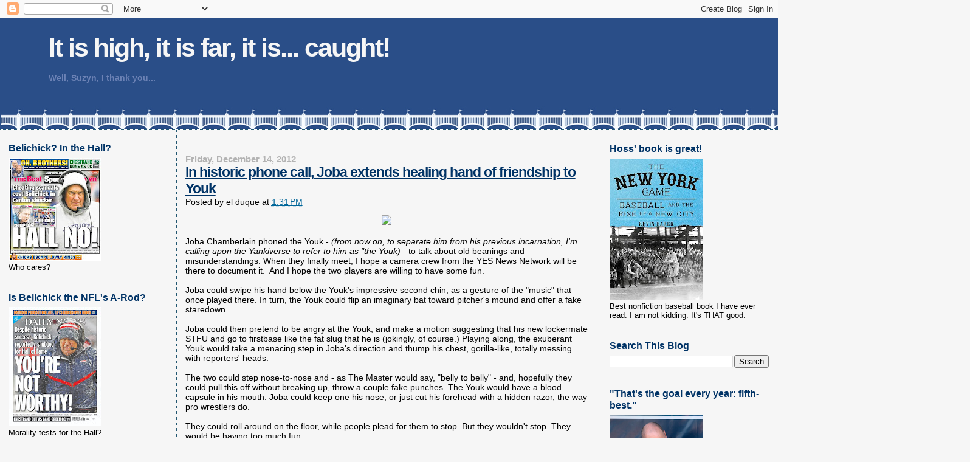

--- FILE ---
content_type: text/html; charset=UTF-8
request_url: https://johnsterling.blogspot.com/2012/12/in-historic-phone-call-joba-extends.html
body_size: 37379
content:
<!DOCTYPE html>
<html dir='ltr' xmlns='http://www.w3.org/1999/xhtml' xmlns:b='http://www.google.com/2005/gml/b' xmlns:data='http://www.google.com/2005/gml/data' xmlns:expr='http://www.google.com/2005/gml/expr'>
<head>
<link href='https://www.blogger.com/static/v1/widgets/2944754296-widget_css_bundle.css' rel='stylesheet' type='text/css'/>
<meta content='71Uk36j7rCiIQ4v79Pbgktjfq9nxDb8rP89HDh29ZPM' name='google-site-verification'/>
<meta content='text/html; charset=UTF-8' http-equiv='Content-Type'/>
<meta content='blogger' name='generator'/>
<link href='https://johnsterling.blogspot.com/favicon.ico' rel='icon' type='image/x-icon'/>
<link href='http://johnsterling.blogspot.com/2012/12/in-historic-phone-call-joba-extends.html' rel='canonical'/>
<link rel="alternate" type="application/atom+xml" title="It is high, it is far, it is... caught! - Atom" href="https://johnsterling.blogspot.com/feeds/posts/default" />
<link rel="alternate" type="application/rss+xml" title="It is high, it is far, it is... caught! - RSS" href="https://johnsterling.blogspot.com/feeds/posts/default?alt=rss" />
<link rel="service.post" type="application/atom+xml" title="It is high, it is far, it is... caught! - Atom" href="https://www.blogger.com/feeds/3932285159851204335/posts/default" />

<link rel="alternate" type="application/atom+xml" title="It is high, it is far, it is... caught! - Atom" href="https://johnsterling.blogspot.com/feeds/2912865534955398433/comments/default" />
<!--Can't find substitution for tag [blog.ieCssRetrofitLinks]-->
<link href='http://www.harikari.com/images/2006/12/rumsfeld-saddam.jpg' rel='image_src'/>
<meta content='http://johnsterling.blogspot.com/2012/12/in-historic-phone-call-joba-extends.html' property='og:url'/>
<meta content='In historic phone call, Joba extends healing hand of friendship to Youk' property='og:title'/>
<meta content='    Joba Chamberlain phoned the Youk -  ( from now on, to separate him from his previous incarnation, I&#39;m calling upon the Yankiverse to ref...' property='og:description'/>
<meta content='https://lh3.googleusercontent.com/blogger_img_proxy/AEn0k_sYhUk1oHAA6SxleRzmmgm_HpyMRjDYgYr4c4ITOG7TlDlb07pxqpVcsYep2Dg7hhBwYc9u0CEno6RxzkEUWFAJPBd6CSHqf-_E2Fem8zpnchRoo6VlwqZ0z9kJug=w1200-h630-p-k-no-nu' property='og:image'/>
<title>It is high, it is far, it is... caught!: In historic phone call, Joba extends healing hand of friendship to Youk</title>
<style id='page-skin-1' type='text/css'><!--
/*
* Blogger Template Style
*
* Sand Dollar
* by Jason Sutter
* Updated by Blogger Team
*/
/* Variable definitions
====================
<Variable name="textcolor" description="Text Color"
type="color" default="#000">
<Variable name="bgcolor" description="Page Background Color"
type="color" default="#f6f6f6">
<Variable name="pagetitlecolor" description="Blog Title Color"
type="color" default="#F5DEB3">
<Variable name="pagetitlebgcolor" description="Blog Title Background Color"
type="color" default="#DE7008">
<Variable name="descriptionColor" description="Blog Description Color"
type="color" default="#9E5205" />
<Variable name="descbgcolor" description="Description Background Color"
type="color" default="#F5E39e">
<Variable name="titlecolor" description="Post Title Color"
type="color" default="#9E5205">
<Variable name="datecolor" description="Date Header Color"
type="color" default="#777777">
<Variable name="footercolor" description="Post Footer Color"
type="color" default="#444444">
<Variable name="linkcolor" description="Link Color"
type="color" default="#DE7008">
<Variable name="footerlinkcolor" description="Post Footer Link Color"
type="color" default="#968a0a">
<Variable name="visitedlinkcolor" description="Visited Link Color"
type="color" default="#DE7008">
<Variable name="sidebarcolor" description="Sidebar Title Color"
type="color" default="#B8A80D">
<Variable name="sidebarlinkcolor" description="Sidebar Link Color"
type="color" default="#999999">
<Variable name="bordercolor" description="Border Color"
type="color" default="#e0ad12">
<Variable name="bodyfont" description="Text Font"
type="font"
default="normal normal 100% 'Trebuchet MS',Trebuchet,Verdana,Sans-Serif">
<Variable name="headerfont" description="Sidebar Title Font"
type="font"
default="normal bold 150% Verdana,Sans-serif">
<Variable name="dateHeaderFont" description="Date Header Font"
type="font"
default="normal bold 105% 'Trebuchet MS',Trebuchet,Verdana,Sans-serif">
<Variable name="pagetitlefont" description="Blog Title Font"
type="font" default="normal bold 300% Verdana,Sans-Serif">
<Variable name="titlefont" description="Post Title Font"
type="font" default="normal bold 160% Verdana,Sans-Serif">
<Variable name="startSide" description="Start side in blog language"
type="automatic" default="left">
<Variable name="endSide" description="End side in blog language"
type="automatic" default="right">
*/
body {
margin:0px;
padding:0px;
background:#f6f6f6;
color:#000000;
font-size: small;
}
#outer-wrapper {
font:normal normal 109% 'Trebuchet MS',Trebuchet,Verdana,Sans-Serif;
}
a {
color:#006699;
}
a:hover {
color:#003366;
}
a img {
border-width: 0;
}
#content-wrapper {
padding-top: 0;
padding-right: 1em;
padding-bottom: 0;
padding-left: 1em;
}
@media all {
div#main {
float:left;
width:53%;
margin:0 1%;
padding:30px 1em 10px 1em;
border-left:dotted 1px #215670;
border-right:dotted 1px #215670;
word-wrap: break-word; /* fix for long text breaking sidebar float in IE */
overflow: hidden; /* fix for long non-text content breaking IE sidebar float */
}
div#sidebar {
margin:20px 0px 0px 0;
padding:0px;
text-align:left;
float: left;
width: 21%;
word-wrap: break-word; /* fix for long text breaking sidebar float in IE */
overflow: hidden; /* fix for long non-text content breaking IE sidebar float */
}
div#newsidebar {
margin:21px 0px 0px 0;
padding:0px;
text-align:left;
float: right;
width: 21%;
word-wrap: break-word; /* fix for long text breaking sidebar float in IE */
overflow: hidden; /* fix for long non-text content breaking IE sidebar float */
}
}
@media handheld  {
div#main {
float:none;
width:90%;
}
div#sidebar {
padding-top:30px;
padding-right:7%;
padding-bottom:10px;
padding-left:3%;
}
}
#header {
padding-top:0px;
padding-right:0px;
padding-bottom:0px;
padding-left:0px;
margin-top:0px;
margin-right:0px;
margin-bottom:0px;
margin-left:0px;
border-bottom:dotted 1px #215670;
background:#ffffff;
}
h1 a:link  {
text-decoration:none;
color:#f6f6f6
}
h1 a:visited  {
text-decoration:none;
color:#f6f6f6
}
h1,h2,h3 {
margin: 0;
}
h1 {
padding-top:25px;
padding-right:0px;
padding-bottom:10px;
padding-left:5%;
color:#f6f6f6;
background:#ffffff;
font:normal bold 300% Verdana,Sans-Serif;
letter-spacing:-2px;
}
h3.post-title {
color:#003366;
font:normal bold 160% Verdana,Sans-Serif;
letter-spacing:-1px;
}
h3.post-title a,
h3.post-title a:visited {
color: #003366;
}
h2.date-header  {
margin-top:10px;
margin-right:0px;
margin-bottom:0px;
margin-left:0px;
color:#b3b3b3;
font: normal bold 105% 'Trebuchet MS',Trebuchet,Verdana,Sans-serif;
}
h4 {
color:#aa0033;
}
#sidebar h2,#newsidebar h2 {
color:#003366;
margin:0px;
padding:0px;
font:normal bold 122% Verdana,Sans-serif;
}
#sidebar .widget,#newsidebar .widget  {
margin-top:0px;
margin-right:0px;
margin-bottom:33px;
margin-left:0px;
padding-top:0px;
padding-right:0px;
padding-bottom:0px;
padding-left:0px;
font-size:95%;
}
#sidebar ul,#newsidebar ul  {
list-style-type:none;
padding-left: 0;
margin-top: 0;
}
#sidebar li,#newsidebar li  {
margin-top:0px;
margin-right:0px;
margin-bottom:0px;
margin-left:0px;
padding-top:0px;
padding-right:0px;
padding-bottom:0px;
padding-left:0px;
list-style-type:none;
font-size:95%;
}
.description {
padding:0px;
margin-top:7px;
margin-right:12%;
margin-bottom:7px;
margin-left:5%;
color:#6C82B5;
background:transparent;
font:bold 100% Verdana,Sans-Serif;
}
.post {
margin-top:0px;
margin-right:0px;
margin-bottom:30px;
margin-left:0px;
}
.post strong {
color:#000000;
font-weight:bold;
}
pre,code {
color:#006699;
}
strike {
color:#006699;
}
.post-footer  {
padding:0px;
margin:0px;
color:#444444;
font-size:80%;
}
.post-footer a {
border:none;
color:#006699;
text-decoration:none;
}
.post-footer a:hover {
text-decoration:underline;
}
#comments {
padding:0px;
font-size:110%;
font-weight:bold;
}
.comment-author {
margin-top: 10px;
}
.comment-body {
font-size:100%;
font-weight:normal;
color:black;
}
.comment-footer {
padding-bottom:20px;
color:#444444;
font-size:80%;
font-weight:normal;
display:inline;
margin-right:10px
}
.deleted-comment  {
font-style:italic;
color:gray;
}
.comment-link  {
margin-left:.6em;
}
.profile-textblock {
clear: both;
margin-left: 0;
}
.profile-img {
float: left;
margin-top: 0;
margin-right: 5px;
margin-bottom: 5px;
margin-left: 0;
border: 2px solid #ffffff;
}
#sidebar a:link,#newsidebar a:link  {
color:#006699;
text-decoration:none;
}
#sidebar a:active,#newsidebar a:active  {
color:#ff0000;
text-decoration:none;
}
#sidebar a:visited,#newsidebar a:visited   {
color:sidebarlinkcolor;
text-decoration:none;
}
#sidebar a:hover,#newsidebar a:hover  {
color:#003366;
text-decoration:none;
}
.feed-links {
clear: both;
line-height: 2.5em;
}
#blog-pager-newer-link {
float: left;
}
#blog-pager-older-link {
float: right;
}
#blog-pager {
text-align: center;
}
.clear {
clear: both;
}
.widget-content {
margin-top: 0.5em;
}
/** Tweaks for layout editor preview */
body#layout #outer-wrapper {
margin-top: 0;
}
body#layout #main,
body#layout #sidebar,
body#layout #newsidebar {
margin-top: 10px;
padding-top: 0;
}

--></style>
<link href='https://www.blogger.com/dyn-css/authorization.css?targetBlogID=3932285159851204335&amp;zx=51fbcfdf-3619-485e-aa16-8b865ae97700' media='none' onload='if(media!=&#39;all&#39;)media=&#39;all&#39;' rel='stylesheet'/><noscript><link href='https://www.blogger.com/dyn-css/authorization.css?targetBlogID=3932285159851204335&amp;zx=51fbcfdf-3619-485e-aa16-8b865ae97700' rel='stylesheet'/></noscript>
<meta name='google-adsense-platform-account' content='ca-host-pub-1556223355139109'/>
<meta name='google-adsense-platform-domain' content='blogspot.com'/>

<link rel="stylesheet" href="https://fonts.googleapis.com/css2?display=swap&family=Open+Sans&family=Merriweather"></head>
<body>
<div class='navbar section' id='navbar'><div class='widget Navbar' data-version='1' id='Navbar1'><script type="text/javascript">
    function setAttributeOnload(object, attribute, val) {
      if(window.addEventListener) {
        window.addEventListener('load',
          function(){ object[attribute] = val; }, false);
      } else {
        window.attachEvent('onload', function(){ object[attribute] = val; });
      }
    }
  </script>
<div id="navbar-iframe-container"></div>
<script type="text/javascript" src="https://apis.google.com/js/platform.js"></script>
<script type="text/javascript">
      gapi.load("gapi.iframes:gapi.iframes.style.bubble", function() {
        if (gapi.iframes && gapi.iframes.getContext) {
          gapi.iframes.getContext().openChild({
              url: 'https://www.blogger.com/navbar/3932285159851204335?po\x3d2912865534955398433\x26origin\x3dhttps://johnsterling.blogspot.com',
              where: document.getElementById("navbar-iframe-container"),
              id: "navbar-iframe"
          });
        }
      });
    </script><script type="text/javascript">
(function() {
var script = document.createElement('script');
script.type = 'text/javascript';
script.src = '//pagead2.googlesyndication.com/pagead/js/google_top_exp.js';
var head = document.getElementsByTagName('head')[0];
if (head) {
head.appendChild(script);
}})();
</script>
</div></div>
<div id='outer-wrapper'><div id='wrap2'>
<!-- skip links for text browsers -->
<span id='skiplinks' style='display:none;'>
<a href='#main'>skip to main </a> |
      <a href='#sidebar'>skip to sidebar</a>
</span>
<div id='header-wrapper'>
<div class='header section' id='header'><div class='widget Header' data-version='1' id='Header1'>
<div id='header-inner' style='background-image: url("https://blogger.googleusercontent.com/img/a/AVvXsEg0Gyb8mEj7Yr1xkhDvWG8EDFk_NyDgRPvATKyTQCOu9buPOy1Gzkf4QzSxsdM1EsnFi3FWv3VaV60UZpnElVpxfIlySmUTUiDQcROiTQgGFx4AODNC-a9MloTkFPyCKqErCBqdUaJGljTnMfAGUAW-fmhNnh2w_Zsw6gv7FMntFLU0-DTFXKEIcKaZQg=s1596"); background-position: left; width: 1596px; min-height: 183px; _height: 183px; background-repeat: no-repeat; '>
<div class='titlewrapper' style='background: transparent'>
<h1 class='title' style='background: transparent; border-width: 0px'>
<a href='https://johnsterling.blogspot.com/'>
It is high, it is far, it is... caught!
</a>
</h1>
</div>
<div class='descriptionwrapper'>
<p class='description'><span>Well, Suzyn, I thank you... 

</span></p>
</div>
</div>
</div></div>
</div>
<div id='content-wrapper'>
<div id='crosscol-wrapper' style='text-align:center'>
<div class='crosscol no-items section' id='crosscol'></div>
</div>
<div id='sidebar-wrapper'>
<div class='sidebar section' id='sidebar'><div class='widget Image' data-version='1' id='Image23'>
<h2>Belichick? In the Hall?</h2>
<div class='widget-content'>
<img alt='Belichick? In the Hall?' height='169' id='Image23_img' src='https://blogger.googleusercontent.com/img/a/AVvXsEjTkXF9kQE6P3HJNbsOpHo56LoP7frqZ5Z7jbhEYhI07-37cMlotbbkVvJ0VDqMuCEeHvG_lb7vjXOmmMuGAcfwX8tlsFdtHUX7OUgzvQp_Cioq0QgHMy8I6_X1tGllbKwL8rPMtUZsfwjVuto2q_k0H1DoNWuEvMmveiJ0iX-kl4M21Z44v9_lwSiNVrU=s169' width='153'/>
<br/>
<span class='caption'>Who cares?</span>
</div>
<div class='clear'></div>
</div><div class='widget Image' data-version='1' id='Image25'>
<h2>Is Belichick the NFL's A-Rod?</h2>
<div class='widget-content'>
<img alt='Is Belichick the NFL&#39;s A-Rod?' height='196' id='Image25_img' src='https://blogger.googleusercontent.com/img/a/AVvXsEi_5VyWWtJZrCsZWSYXI_nOf0FdKhNEcRWjNygj217JOo3eCFYSLQJhwGT1ky2zFnu-FbARQY8NJfUGfRxQaO8BtjLQyub5O03hO5FrbiYlnwTc6GSVSkdAHt-OFrAGgjl20aeOJinRF5xNReirtz__fLU5fLe0rFP1iAhhyRCfJ_BFnJrr88dpdr1G6Kk=s196' width='153'/>
<br/>
<span class='caption'>Morality tests for the Hall?</span>
</div>
<div class='clear'></div>
</div><div class='widget LinkList' data-version='1' id='LinkList10'>
<h2>Belichick snub takes two in 2026 Tabloid Covers Race</h2>
<div class='widget-content'>
<ul>
<li><a href='https://'>Giants 24.5 </a></li>
<li><a href='https://'>Knicks 10</a></li>
<li><a href='https://'>Mets 7</a></li>
<li><a href='https://'>NFL Playoffs 6 </a></li>
<li><a href='https://'>Jets 2.5 </a></li>
</ul>
<div class='clear'></div>
</div>
</div><div class='widget LinkList' data-version='1' id='LinkList9'>
<h2>Knicks win 2025 Tabloids Back Page race. Final Totals</h2>
<div class='widget-content'>
<ul>
<li><a href='https://'>Knicks 184.5</a></li>
<li><a href='https://'>Yankees 178</a></li>
<li><a href='https://'>Mets 157</a></li>
<li><a href='https://'>Giants 85</a></li>
<li><a href='https://'>Jets 40.5</a></li>
<li><a href='https://'>St. John's basketball 33 </a></li>
<li><a href='https://'>NFL Postseason 15.5</a></li>
<li><a href='https://'>The World Series 6 </a></li>
<li><a href='https://'>Don Mattingly 4 </a></li>
<li><a href='https://'>NCAA Final Four 3</a></li>
<li><a href='https://'>Golf 3</a></li>
<li><a href='https://'>Eli in the Hall? 3</a></li>
<li><a href='https://'>Luka Doncic 2</a></li>
<li><a href='https://'>Four Nations hockey tourney 2 </a></li>
<li><a href='https://'>Oklahoma wins NBA 2 </a></li>
<li><a href='https://'>George Foreman RIP 2 </a></li>
<li><a href='https://'>Rangers (Hockey) 2 </a></li>
<li><a href='https://'>Dallas Cowboys 2</a></li>
<li><a href='https://'>KC Chiefs & Kelsy 2</a></li>
<li><a href='https://'>College football 1 </a></li>
<li><a href='https://'>Bob Uecker RIP 1 </a></li>
<li><a href='https://'>Trump 1 </a></li>
<li><a href='https://'>Ohio State football 1 </a></li>
<li><a href='https://'>CC in the Hall 1 </a></li>
<li><a href='https://'>Ovechkin over Gretzky 1</a></li>
<li><a href='https://'>DC airplane tragedy 1 </a></li>
<li><a href='https://'>Clyde Frazier's 80th birthday 1 </a></li>
<li><a href='https://'>Islanders 1 </a></li>
<li><a href='https://'>Kyle Schwarber wins All-Star game 1</a></li>
<li><a href='https://'>Tennis 1 </a></li>
<li><a href='https://'>NBA cheating scandal 1 </a></li>
<li><a href='https://'>Dallas Cowboy suicide 1</a></li>
<li><a href='https://'>Islanders 1</a></li>
<li><a href='https://'>Davey Johnson R.I.P. 0.5 </a></li>
<li><a href='https://'>Ichiro in the Hall 0.5</a></li>
</ul>
<div class='clear'></div>
</div>
</div><div class='widget LinkList' data-version='1' id='LinkList8'>
<h2>Final 2024 Tabloids Covers Standings</h2>
<div class='widget-content'>
<ul>
<li><a href='https://'>Yankees 215</a></li>
<li><a href='https://'>Knicks 160.5</a></li>
<li><a href='https://'>Mets 141.5</a></li>
<li><a href='https://'>Giants 63</a></li>
<li><a href='https://'>Jets 44.5</a></li>
<li><a href='https://'>Rangers (NY) 36.5 </a></li>
<li><a href='https://'>NFL Playoffs 18.5 </a></li>
<li><a href='https://'>The Olympics 17</a></li>
<li><a href='https://'>St. John's basketball 7 </a></li>
<li><a href='https://'>College Basketball 6.5 </a></li>
<li><a href='https://'>Bill Belichick 6</a></li>
<li><a href='https://'>Ohtani & the Dodgers 4 </a></li>
<li><a href='https://'>Death of Willie Mays 3.5 </a></li>
<li><a href='https://'>Soccer 3 </a></li>
<li><a href='https://'>Nets 3 </a></li>
<li><a href='https://'>MLB All-Star Game 3</a></li>
<li><a href='https://'>NY Liberty 3</a></li>
<li><a href='https://'>NCAA Women's basketball 2</a></li>
<li><a href='https://'>Bill Walton: RIP 2</a></li>
<li><a href='https://'>Rickie Henderson: RIP  2</a></li>
<li><a href='https://'>Golf 2 </a></li>
<li><a href='https://'>Nick Saban retires 1</a></li>
<li><a href='https://'>Jim Harbaugh goes pro 1 </a></li>
<li><a href='https://'>Mike Tyson comeback 1 </a></li>
<li><a href='https://'>Injuries 1</a></li>
</ul>
<div class='clear'></div>
</div>
</div><div class='widget LinkList' data-version='1' id='LinkList7'>
<h2>YANKS WIN 2023 TABLOIDS COVERS RACE</h2>
<div class='widget-content'>
<ul>
<li><a href='https://'>Yankees 150</a></li>
<li><a href='https://'>Jets 136</a></li>
<li><a href='https://'>Mets 119.5</a></li>
<li><a href='https://'>Giants 115</a></li>
<li><a href='https://'>Knicks 112.5 </a></li>
<li><a href='https://'>Nets 19</a></li>
<li><a href='https://'>Damar Hamlin 14</a></li>
<li><a href='https://'>March Madness 12 </a></li>
<li><a href='https://'>NFL 9.5</a></li>
<li><a href='https://'>Rangers 9.5 </a></li>
<li><a href='https://'>NBA 4.5 </a></li>
<li><a href='https://'>Golf 4 </a></li>
<li><a href='https://'>Tennis 3 </a></li>
<li><a href='https://'>R.I.P. Willis Reed 3 </a></li>
<li><a href='https://'>Jersey Devils 2.5</a></li>
<li><a href='https://'>R.I.P. Jim Brown 2.5</a></li>
<li><a href='https://'>Michigan Football cheating 2 </a></li>
<li><a href='https://'>Tom Brady 2 </a></li>
<li><a href='https://'>Death of Tim McCarver 2</a></li>
<li><a href='https://'>Rick Pitino 2</a></li>
<li><a href='https://'>Shohei Ohtani 2 </a></li>
<li><a href='https://'>Leborn James 1 </a></li>
<li><a href='https://'>College Football 1 </a></li>
<li><a href='https://'>Scott Rolen 1 </a></li>
<li><a href='https://'>Jim Boeheim 1 </a></li>
</ul>
<div class='clear'></div>
</div>
</div><div class='widget TextList' data-version='1' id='TextList2'>
<h2>Yanks Win 2022 Tabloids Covers Race</h2>
<div class='widget-content'>
<ul>
<li>Yankees 210.5</li>
<li>Mets 147.5</li>
<li>Giants 75</li>
<li>Knicks 60</li>
<li>Nets 54</li>
<li>Jets 49</li>
<li>Rangers 44</li>
<li>Saint Peter Peacocks 17</li>
<li>NFL 16</li>
<li>MLB Lockout 13</li>
<li>Golf 9</li>
<li>World Cup 9</li>
<li>Serena Williams 6</li>
<li>NCAA basketball 5</li>
<li>Tom Brady 5</li>
<li>Olympics 4 </li>
<li>Hall of Fame 3</li>
<li>NBA 3</li>
<li>World Series 3</li>
<li>College Football 2</li>
</ul>
<div class='clear'></div>
</div>
</div><div class='widget Text' data-version='1' id='Text13'>
<h2 class='title'>2021 Tabloids Back Page &amp; Covers Results</h2>
<div class='widget-content'>
<b><span =""   style="font-size:100%;color:black;"><span =""   style="font-size:100%;color:black;"><span =""  style="color:#330033;"><span =""   style="font-size:100%;color:black;"><span =""  style="color:#000066;">YANKS 207<br /></span></span></span></span></span></b><b><span><span><span><span =""  style="color:#993300;">Mets 156</span><br /></span></span></span></b><b><span =""  style="font-size:100%;"><span =""  style="color:black;"><span =""  style="color:black;"><span =""   style="font-size:100%;color:black;"><span =""  style="color:black;"><span =""   style="font-size:100%;color:black;"><span =""  style="color:black;"><span =""  style="color:black;"><span =""   style="font-size:100%;color:black;"><span =""  style="font-size:100%;"><span =""  style="color:black;"><span =""  style="color:black;"><span =""   style="font-size:100%;color:black;"><span =""  style="color:black;"><span =""  style="color:#993300;"><span style="color: black;font-size:100%;color:black;"><span =""   style="font-size:100%;color:black;"><span =""  style="color:#330033;"><span =""   style="font-size:100%;color:black;"><span =""  style="color:#000066;"><span =""  style="color:black;"><span =""  style="color:#3366ff;"><span =""   style="font-size:100%;color:black;"><span =""  style="color:#006600;"><span =""  style="color:black;"><span =""  style="color:#ff6600;">Knicks 123.5<br /></span></span></span></span></span></span></span></span></span></span></span></span></span></span></span></span></span></span></span></span></span></span></span></span></span></span></b><b><span><span style="color: #330033;color:black;"><span =""  style="color:#666666;">Nets 62.5</span></span><br style="color: black;" />NFL 23.5</span><br /><span style="color: #000066;font-size:medium;color:black;"><span =""  style="color:#3366ff;"><span =""   style="font-size:100%;color:black;"><span =""  style="color:#006600;">Jets 45<br /></span></span></span></span><span =""  style="color:#3333ff;">Giants 58.5<br /></span><span =""  style="font-size:100%;"><span =""  style="color:#000066;"><span =""  style="color:black;"><span =""  style="color:#3366ff;"><span =""   style="font-size:100%;color:black;"><span =""  style="color:#006600;"><span =""   style="font-size:100%;color:black;"><span =""  style="color:black;"><span =""   style="font-size:100%;color:black;"><span =""  style="color:#cc0000;"><span =""   style="font-size:100%;color:black;"><span =""   style="font-size:100%;color:black;"><span =""  style="font-size:100%;"><span =""  style="color:#663300;">College Basketball 15</span></span></span></span></span></span></span></span></span></span></span></span></span></span><br /></b><div><div><b =""  style="font-size:100%;"><span =""  style="font-size:100%;"><span =""  style="color:#000066;">Islanders 6<br /></span></span></b><b><span =""  style="font-size:100%;"><span><span =""  style="color:black;"><span><span =""   style="font-size:100%;color:black;"><span =""  style="color:#cc0000;">Tiger Woods 5<br /></span></span></span></span></span></span><span =""  style="color:#660000;">College Football 5</span><br /></b><div><b><span>RIP: Hank Aaron 4<br /></span><span =""  style="font-size:100%;"><span><span><span =""  style="color:#000066;">MLB (various) 6</span><br /><span><span><span =""  style="color:#000099;">Rangers 4</span><br /></span></span></span>John Madden 3</span><br /></span>Covid 3</b></div><div><b><span =""  style="font-size:100%;"><span><span =""  style="color:#6600cc;">Milwaukee Bucks 2</span><br /><span =""  style="color:#009900;">Golf 1.5</span><br /></span></span><span style="font-size: 100%;font-size:100%;"><span =""  style="color:#cc0000;">Catsup Curt Schilling 1</span></span></b></div><div><span><b><span =""  style="color:#3333ff;">RIP: Tommy Lasorda 1 </span><br /></b></span><br /></div></div></div>
</div>
<div class='clear'></div>
</div><div class='widget Text' data-version='1' id='Text7'>
<h2 class='title'>2020 Tabloids Back Page &amp; Covers Results</h2>
<div class='widget-content'>
<b><span =""  style="color:#cc6600;"><span =""  style="color:black;"><span =""  style="color:#000066;">Yankees 152<br /></span></span></span></b><b><span =""  style="color:#cc6600;"><span =""  style="color:black;"><span =""  style="color:#000066;"><span =""  style="color:black;"><span =""  style="color:#cc6600;">Mets 132</span></span><br /></span></span></span></b><b style="font-weight: normal;"><b =""  style="color:black;"><span><span><span><b  style="color: #660000;color:black;"><span =""  style="color:#3333ff;">Giants 123.5<br /></span></b></span></span></span></b></b><span style="font-weight: normal;font-size:100%;color:#660000;"><span style="font-weight: normal;font-size:100%;"><b =""  style="color:black;"><span =""  style="color:#660000;"><span style="font-weight: normal;color:black;"><b =""  style="color:black;"><span =""  style="color:#660000;"><span style="font-weight: normal;color:black;"><b =""  style="color:black;"><b =""  style="font-size:100%;"><span =""  style="color:#ff6600;"><b   style="font-size: 16px;font-size:16px;color:#cc0000;"><b  style="font-size: 100%;font-size:100%;"><span =""  style="color:#6600cc;"><b =""  style="color:black;"><span style="font-weight: normal;font-size:100%;"><b =""  style="color:black;"><span style="font-weight: normal;"><b =""  style="color:black;"><span style="font-weight: normal;"><b =""  style="color:black;"><span style="font-weight: normal;"><b =""  style="color:black;"><b =""  style="font-size:100%;"><b =""  style="color:black;"><span style="font-weight: normal;"><b =""  style="color:black;"><b =""  style="font-size:100%;"><b =""  style="color:black;"><b =""  style="font-size:100%;"><b =""  style="color:black;"><span style="font-weight: normal;"><b =""  style="color:black;"><b =""  style="font-size:100%;"><b =""  style="color:black;"><span =""  style="color:#cc0000;"><span style="font-weight: normal;color:black;"><b =""  style="color:black;"><span style="font-weight: normal;"><b =""  style="color:black;"><span style="font-weight: normal;"><b =""  style="color:black;"><span style="font-weight: normal;"><b =""  style="color:black;"><b =""  style="font-size:100%;"><b =""  style="color:black;"><span style="font-weight: normal;"><b =""  style="color:black;"><b =""  style="font-size:100%;"><b =""  style="color:black;"><b =""  style="font-size:100%;"><b =""  style="color:black;"><span style="font-weight: normal;"><b =""  style="color:black;"><b =""  style="font-size:100%;"><span =""  style="color:#006600;">Jets 55<br /><b =""   style="font-size:16px;color:black;"><span =""  style="color:#ff6600;"><div   style="color: black; font-weight: 400;font-size:16px;color:black;"><b =""   style="font-size:medium;color:black;"><span style="font-weight: normal;"><b style="color: black;"><b ="" size="3"><b style="color: black;">NFL w (Super Bowl) 52</b></b></b></span></b></div><span style="font-weight: normal;font-size:16px;color:black;"></span>Knicks 51</span></b><br /></span></b></b></span></b></b></b></b></b></span></b></b></b></span></b></span></b></span></b></span></span></b></b></b></span></b></b></b></b></b></span></b></b></b></span></b></span></b></span></b></span></b></span></b></b></span></b></b></span></span></b></span></span></b></span></span><div color="black" style="color: #660000; font-weight: normal;"><b>MLB (w/World Series) 46</b></div><div style="color: black;"><b color="black" style="font-size: 100%;">Covid 37</b></div><div><div =""  style="color:black;"><b =""   style="font-size:100%;color:black;"><b style="font-size: 100%;"><span =""  style="color:#ff6600;"><span style="font-weight: normal;font-size:100%;color:black;"><span =""  style="color:#3333ff;"><span =""  style="color:#006600;"><span style="font-weight: normal;font-size:100%;"><span =""  style="color:#ff6600;"><b =""   style="font-size:100%;color:black;"><span =""  style="color:#6600cc;"><b   style="font-size: 100%;font-size:16px;color:black;"><span =""  style="color:#cc9933;"><span style="font-weight: normal;"><b   style="color: #006600;font-size:100%;color:#3333ff;"><span =""  style="color:#333333;">Nets 20</span></b></span></span></b></span></b></span></span></span></span></span></span></b></b></div><b  style="font-weight: normal;font-size:100%;"><span><span><div  style="font-weight: normal;color:black;"><b  style="font-size: 100%;font-size:100%;"><span =""  style="color:#339999;">Astros cheating scandal 16.5</span></b></div><div><b  style="font-size: 100%;font-size:100%;"><span =""  style="color:#cc9933;">RIP: Kobe Bryant 13.5</span></b></div></span></span></b><div style="font-weight: normal;"><b  style="font-weight: normal;font-size:100%;"><span =""  style="color:#3333ff;"><span =""  style="color:#006600;"><span =""   style="font-size:100%;color:black;"><span =""  style="color:#3333ff;"><span =""  style="color:#006600;"><div  style="font-weight: normal;color:black;"><b   style="font-size: 100%;font-size:100%;color:#3333ff;"><span =""  style="color:#333333;"><span style="font-weight: normal;font-size:100%;"><span =""  style="color:#3333ff;"><span =""  style="color:#006600;"><b style="color: black;">NBA 11</b></span></span></span></span></b></div></span></span></span></span></span></b><div  style="font-weight: normal;color:black;"><b  style="font-weight: normal;font-size:100%;"><span =""  style="color:#006600;"><span style="font-size: 100%;font-size:100%;"><span =""  style="color:#3333ff;"><b   style="font-size: 100%;font-size:100%;color:#3333ff;"><span =""  style="color:#33cc00;"><b =""  style="color:#3333ff;"><span =""  style="color:#333333;"><b =""   style="font-size:100%;color:black;"><span =""  style="color:#3333ff;"><b   style="font-size: 100%;font-size:100%;color:#3333ff;"><span =""  style="color:#33cc00;"><b =""   style="font-size:100%;color:black;"><span =""  style="color:#3333ff;"><b =""   style="font-size:100%;color:black;"><span =""  style="color:#3333ff;"><b =""   style="font-size:100%;color:black;"><span =""  style="color:#3333ff;">Rangers 8.5</span></b></span></b></span></b></span></b></span></b></span></b></span></b></span></span></span></b></div><b>Golf 8</b><br /><b   style="font-weight: normal;font-size:100%;color:black;"><span =""  style="color:#3333ff;"><div  style="font-weight: normal;color:black;"><b   style="font-size: 100%;font-size:100%;color:black;"><span =""  style="color:#3333ff;"><b style="color: black;">Horse racing 5<br /><div style="font-weight: normal;"><b ="" size="3"><b  style="font-size:100%;">NCAA football 4</b></b></div><div><b  style="font-size: 100%;font-size:100%;"><span =""  style="color:#333399;">Olympics 2.5</span></b></div></b></span></b></div></span></b><div style="font-weight: normal;"><b style="color: #660000;">Patrick Ewing w Covid 2<br /></b><div></div><div style="font-weight: normal;"><b style="font-size: 100%;"><span =""  style="color:#33cc00;"><span style="font-weight: 400;color:#333333;"><b>RIP: Hank Steinbrenner 2</b></span></span></b></div></div><div style="font-weight: normal;"><b size="3"><span =""  style="color:#660000;">RIP: Anthony Causi 2</span></b></div><div style="font-weight: normal;"><span><div style="font-weight: normal;"><b style="color: black;">RIP: George Floyd 2<br /><b size="3"><b size="3"><b>Tennis 2<br /></b></b><b size="3"><b>NCAA basketball 2<br /></b></b><b>NASCAR racism 2</b></b></b></div><div style="font-weight: normal;"><b style="font-size: 100%;">RIP: David Stern 1</b></div><div style="font-weight: normal;"><div style="color: black; font-weight: normal;"><b><span>RIP: Don Shula 1 </span></b></div><div style="font-weight: normal;"><b>RIP: Tom Dempsey 1</b></div><div style="font-weight: normal;"><b>RIP: Joe Morgan 1 </b></div><div style="font-weight: normal;"><b>Colin Kaepernick 1</b></div><div><b size="3"><span>Chinese Baseball 1</span></b></div><div><b size="3"><span><b>Little League baseball 1</b></span></b></div><div><b size="3" style="font-size: 100%;">Lady Liberty 1</b></div></div></span></div><div style="font-weight: normal;"><b size="3"><span><b style="font-size: 100%;">MMA 1</b></span></b></div><div style="font-weight: normal;"><div style="font-weight: normal;"><b style="font-size: 100%;">Michael Jordan 1<br /></b></div></div></div><div style="font-weight: normal;"><b style="font-size: 100%;">Len Dykstra disgrace 1</b></div></div>
</div>
<div class='clear'></div>
</div><div class='widget Text' data-version='1' id='Text12'>
<h2 class='title'>2019 Tabloids Back Page &amp; Covers Results</h2>
<div class='widget-content'>
<span style="font-weight: normal;"><span><b =""  style="color:black;"><span><b =""  style="color:#000066;"><b  style="color: black;color:black;"><b =""   style="font-size:100%;color:black;"><b =""   style="font-size:100%;color:black;"><b =""   style="font-size:100%;color:black;"><span =""  style="color:#3333ff;"><b style="color: black; color: black;"><b color="#000066">YANKEES 211.5<br /></b></b>Mets 190.5<br /></span></b></b></b></b></b><span =""  style="color:#000066;"><b =""   style="font-size:100%;color:black;"><span =""  style="color:#ff6600;"><b =""  style="color:black;"><span =""  style="color:#000066;"><b =""   style="font-size:100%;color:black;"><span =""  style="color:#ff6600;"><b =""   style="font-size:100%;color:black;"><span =""  style="color:#3366ff;">Giants 87.2<br /></span></b></span></b></span></b><b  style="color: black;color:black;"><span =""  style="color:#000066;"><b =""  style="color:black;"><b  style="color: black;color:black;"><span =""  style="color:#000066;"><b =""   style="font-size:100%;color:black;"><span =""  style="color:#ff6600;"><b  style="color: black;color:black;"><span =""  style="color:#000066;"><b =""   style="font-size:100%;color:black;"><span =""  style="color:#ff6600;"><b  style="color: black;color:black;"><span =""  style="color:#000066;"><b =""  style="color:black;"><b  style="color: black;color:black;"><span =""  style="color:#000066;"><b =""   style="font-size:100%;color:black;"><span =""  style="color:#ff6600;"><b  style="color: black;color:black;"><span =""  style="color:#000066;"><b =""  style="color:black;"><b  style="color: black;color:black;"><span =""  style="color:#000066;"><b =""   style="font-size:100%;color:black;"><span =""  style="color:#ff6600;"><b  style="color: black;color:black;"><span =""  style="color:#000066;"><b =""   style="font-size:100%;color:black;"><span =""  style="color:#ff6600;"><b  style="color: black;color:black;"><span =""  style="color:#000066;"><b =""  style="color:black;"><b  style="color: black;color:black;"><span =""  style="color:#000066;"><b =""   style="font-size:100%;color:black;"><span =""  style="color:#ff6600;"><b  style="color: black;color:black;"><span =""  style="color:#000066;"><b =""   style="font-size:100%;color:black;"><span =""  style="color:#ff6600;"><b  style="color: black;color:black;"><span =""  style="color:#000066;"><b =""  style="color:black;"><b><span =""  style="color:#009900;">Jets 68<br /></span></b></b></span></b></span></b></span></b></span></b></span></b></b></span></b></span></b></span></b></span></b></span></b></b></span></b></span></b></span></b></b></span></b></span></b></span></b></span></b></span></b></b></span></b></span></b></span></span></b></span></span><b ="" color="black" size="3"><b color="black" style="color: black;"><b ="" color="black" size="3"><b color="black" style="color: black;"><b color="black"><b color="black" style="color: black;">Knicks 67.5<br /></b></b></b></b></b></b>NFL 30.5<br /><b style="font-size: 100%; font-weight: normal;">NCAA basketball 20.5<br /></b><b  style="font-size: 100%; font-weight: normal;font-size:100%;"><span><b   style="font-size:100%;color:black;"><span><b   style="font-size:100%;color:black;"><b   style="font-size: 100%;font-size:100%;color:#ff6600;"><span><b =""  style="font-size:100%;"><span><span =""  style="color:#666666;">Nets 15</span><br /></span></b><span =""  style="color:#999999;"><b style="color: black; font-size: 100%;"><b   style="color: #663333;font-size:100%;color:#999999;"><b =""  style="color:black;"><span =""  style="color:red;"><div  style="font-weight: 400;color:black;"><b =""  style="font-size:100%;"><span =""  style="color:#993300;"><b style="color: black; font-size: 100%;"><b =""  style="font-size:100%;"><span =""  style="color:#3333ff;">Women's Soccer 7.5</span></b></b></span></b></div><div style="color: black; font-weight: 400;"></div></span></b></b></b>NBA Playoffs 6</span><br /></span></b></b></span></b></span></b><b   style="color: #663333; font-weight: normal;font-size:100%;color:#999999;"><b =""  style="color:black;"><span =""  style="color:red;">Golf 6<br /><div style="color: black; font-weight: 400;"><b =""  style="font-size:100%;"><b color="#999999" size="3" style="color: #663333;">Kentucky Derby 4</b></b></div></span></b></b><b   style="color: #999999; font-weight: normal;font-size:100%;color:black;"><b   style="font-size: 100%;font-size:100%;color:#ff6600;"><b   style="font-size:100%;color:black;"><span =""  style="color:#cc0000;"><b =""  style="font-size:100%;"><span style="font-weight: normal;font-size:100%;color:black;"><b style="color: #ff6600; font-size: 100%; font-size: 100%;"><b style="color: black;"><b =""  style="font-size:100%;">Wanton NFL violence 4</b></b><br /></b></span><div style="color: black; font-weight: normal;"></div>Big Papi shooting 3.5<br /><div  style="font-weight: 400;color:black;"><b =""  style="font-size:100%;"><b =""   style="font-size:100%;color:#ff6600;"><span =""  style="color:red;">NCAA football 3.5</span></b></b></div><div><span style="color: #999999; font-size: 100%; font-weight: normal;font-size:100%;color:black;"><b   style="font-size: 100%;font-size:100%;color:#ff6600;"><b   style="font-size:100%;color:black;"><span =""  style="color:#cc0000;"><b =""  style="font-size:100%;"><span =""  style="color:#333399;">Joe Girardi 2</span></b></span></b></b></span></div></b></span></b></b></b><div style="font-weight: normal;"><div><b  style="font-size: 100%;font-size:100%;"><span><span =""  style="color:#993300;">Bryce Harper 2 </span><span =""  style="color:#3333ff;"><br /></span><b   style="font-size: 100%;font-size:100%;color:#993300;"><b =""  style="font-size:100%;"><span =""  style="color:#993399;">Bob Kraft sex ring 2</span></b></b></span></b></div><div><div><b ="" size="3"><span><span><b ="" size="3"><span ="">Eleven with 1</span></b></span></span></b></div></div></div>
</div>
<div class='clear'></div>
</div><div class='widget Image' data-version='1' id='Image33'>
<h2>Our Headquarters</h2>
<div class='widget-content'>
<img alt='Our Headquarters' height='175' id='Image33_img' src='https://blogger.googleusercontent.com/img/b/R29vZ2xl/AVvXsEil1mHsmcN6pDqTC5vWsib4Inhnm3NHh7SDP_lokgrTBrUKTn9xun2FZINz6z0mOHlTRCDU2L2zzIeUPnpGyXQ98zL0tsEYQQ6tn-QmbbNwIzGib1T_hBmTPRGrap1e_F9mf9JU3ae1scI/s230/destiny' width='230'/>
<br/>
<span class='caption'>Syracuse, New York</span>
</div>
<div class='clear'></div>
</div><div class='widget Text' data-version='1' id='Text11'>
<h2 class='title'>Final 2018 Tabloids Cover Count</h2>
<div class='widget-content'>
<div style="font-weight: normal;"><span style="font-size: 100%;font-size:100%;"><span =""  style="color:#009900;"><b =""  style="color:black;"><span =""  style="color:#ff6600;"><b =""   style="font-size:100%;color:black;"><span =""  style="color:#009900;"><b =""  style="color:black;"><b =""   style="font-size:100%;color:black;"><span =""  style="color:#009900;"><b =""  style="color:black;"><span =""  style="color:#000066;"><b =""   style="font-size:100%;color:black;"><span =""  style="color:#009900;"><b =""  style="color:black;"><span =""  style="color:#ff6600;"><b =""   style="font-size:100%;color:black;"><span =""  style="color:#009900;"><b =""  style="color:black;"><span =""  style="color:#ff6600;"><b =""   style="font-size:100%;color:black;"><span =""  style="color:#009900;"><b =""  style="color:black;"><b =""   style="font-size:100%;color:black;"><span =""  style="color:#009900;"><b =""  style="color:black;"><span =""  style="color:#000066;">Yankees 242</span></b></span></b></b></span></b></span></b></span></b></span></b></span></b></span></b></span></b></b></span></b></span></b></span></span></div><b  style="font-size: 100%; font-weight: normal;font-size:100%;"><span =""  style="color:#009900;"><b =""  style="color:black;"><span =""  style="color:#ff6600;"><b =""   style="font-size:100%;color:black;"><span =""  style="color:#009900;"><b =""  style="color:black;"><b =""   style="font-size:100%;color:black;"><span =""  style="color:#009900;"><b =""  style="color:black;"><span =""  style="color:#000066;"><b =""   style="font-size:100%;color:black;"><span =""  style="color:#009900;"><b =""  style="color:black;"><span =""  style="color:#ff6600;"><b =""  style="color:black;"><span =""  style="color:#3333ff;"><b =""   style="font-size:100%;color:black;"><span =""  style="color:#009900;"><b =""  style="color:black;"><span =""  style="color:#ff6600;"><b =""   style="font-size:100%;color:black;"><span =""  style="color:#009900;"><b =""  style="color:black;"><b =""   style="font-size:100%;color:black;"><span =""  style="color:#009900;"><b =""  style="color:black;"><span =""  style="color:#000066;"><b =""   style="font-size:100%;color:black;"><span =""  style="color:#009900;"><b =""  style="color:black;"><span =""  style="color:#ff6600;">Mets 154.5<br /></span></b></span></b></span></b></span></b></b></span></b></span></b></span></b></span></b></span></b></span></b></span></b></span></b></b></span></b></span></b></span></b><span style="font-weight: normal;"><span><span =""  style="color:#3333ff;"><b>Giants 139.5</b></span><br /></span></span><b  style="font-size: 100%; font-weight: normal;font-size:100%;"><span =""  style="color:#009900;">Jets 69.5</span><br /></b><div><span style="font-weight: normal;"><b><span><span =""  style="color:#3366ff;">Knicks 50.5</span><br /></span></b><div><b>NFL Playoffs 18</b></div><b  style="font-size: 100%;font-size:100%;"><span><div style="font-weight: 400;"><b  style="font-size: 100%;font-size:100%;"><span><b =""   style="font-size:100%;color:black;"><span =""  style="color:#663333;"><b =""  style="color:black;">NCAA basketball 14.5</b></span></b></span></b></div><b   style="font-size: 100%;font-size:100%;color:#009900;"><span><b =""   style="font-size:100%;color:black;"><span><b =""  style="font-size:100%;"><span =""  style="color:#990000;"><b =""  style="color:black;"><b ="" color="black"><span><b =""   style="font-size:100%;color:black;"><b   style="font-size: 100%;font-size:100%;color:#009900;"><span><b =""   style="font-size:100%;color:black;"><span><b =""  style="font-size:100%;"><span =""  style="color:#990000;"><b  style="color:black;"><b color="black"><span><b size="3"><b size="3"><b color="black"><div style="font-weight: normal;"><b>Golf 8</b></div><div style="font-weight: normal;"><b  style="font-size: 100%;font-size:100%;"><b =""  style="font-size:100%;"><span =""  style="color:#009900;">NCAA Football 6</span></b></b><b><br /></b><div style="color: black; font-weight: normal;"><b style="color: #009900; font-size: 100%;"><b>NBA Playoffs 6</b></b></div></div></b></b></b></span></b></b></span></b></span></b></span></b></b></span></b></b></span></b></span></b></span></b></span></b></span><span =""   style="font-size:100%;color:#009900;"><span =""   style="font-size:100%;color:black;"><span =""  style="font-size:100%;"><span =""  style="color:black;"><div  style="font-weight: normal;color:#009900;"><b  style="font-size: 100%;font-size:100%;"><b   style="font-size: 100%;font-size:100%;color:#009900;"><span =""  style="color:#009900;"><b =""   style="font-size:100%;color:black;"><span =""  style="color:#009900;"><b =""  style="font-size:100%;"><span =""  style="color:#990000;"><b style="color: black;"><b color="black"><span =""  style="color:#006600;">NCAA scandals 3</span></b></b></span></b></span></b></span></b></b></div><div><b>(11 with 2 or less.)</b></div></span></span></span></span></div>
</div>
<div class='clear'></div>
</div><div class='widget Text' data-version='1' id='Text8'>
<h2 class='title'>Final 2017 Tabloid Cover Count</h2>
<div class='widget-content'>
<div style="font-weight: normal;">Number of Daily News/NY Post front and/or back covers awarded in 2017.</div><div style="font-weight: normal;"><br /></div><div><div><span =""   style="font-size:100%;color:#000099;"><b>YANKEES 286.5 </b></span></div></div><span><span><b><span =""  style="color:#ff6600;">Knicks 128.5 </span><br /></b></span></span><div><span =""   style="font-size:medium;color:#ff6600;"><b><span =""  style="font-size:100%;"><span =""  style="color:#3333ff;">Giants 110.5 <br /></span></span><span =""  style="color:#ff6600;">Mets 109</span></b></span></div><div><div><b><span =""  style="color:#006600;">Jets 34.5<br /></span><span =""  style="color:#663366;">NFL Playoffs 16.5</span><br /><span =""  style="color:red;">March Madness 16<br /></span><span =""  style="font-size:100%;"><span><span =""  style="color:black;"><span =""  style="color:#cc33cc;">World Series 11</span></span></span></span><br style="color: black;" /></b><div><b><span =""  style="color:#6666cc;">Rangers 10<br /></span><span =""  style="font-size:100%;"><span =""  style="color:#003333;"><span =""  style="color:black;"><span =""  style="color:#333333;"><div =""  style="color:black;"><span style="font-size: 100%;font-size:100%;"><span =""  style="font-size:100%;"><span =""  style="color:#cc0000;">Redsocks 5</span></span></span></div><div><span style="font-size: 100%;font-size:100%;"><span =""  style="color:#003333;"><span =""  style="color:black;"><span =""  style="color:#333333;">       NBA Playoffs 5</span></span></span></span></div></span></span></span></span><span =""  style="font-size:100%;"><span =""  style="color:#003333;"><span =""  style="color:black;"><span =""  style="color:#333333;"><div =""  style="color:black;"><span =""  style="color:#003333;">Tiger Woods 4</span></div><div =""  style="color:black;"><span =""  style="color:#003333;">(13 with 2 or less)</span></div></span></span></span></span></b></div></div></div>
</div>
<div class='clear'></div>
</div><div class='widget LinkList' data-version='1' id='LinkList3'>
<h2>From the Book of Joe (Old Testament)</h2>
<div class='widget-content'>
<ul>
<li><a href='http://johnsterling.blogspot.com/2013/12/to-celebrate-joe-torres-election-to.html'>The Song of Rocket</a></li>
<li><a href='http://johnsterling.blogspot.com/2013/12/continuing-celebration-of-joe-torres.html'>St. Tino</a></li>
<li><a href='http://johnsterling.blogspot.com/2007/10/book-of-joe-david-xxxiii.html'>The Story of David</a></li>
<li><a href='http://johnsterling.blogspot.com/2007/10/book-of-joe-knobbiticus.html'>Knobiticis</a></li>
<li><a href='http://johnsterling.blogspot.com/2007/10/from-book-of-joe-joba.html'>Joba</a></li>
</ul>
<div class='clear'></div>
</div>
</div><div class='widget Text' data-version='1' id='Text14'>
<h2 class='title'>Moon Papi Day: The official post-mortem</h2>
<div class='widget-content'>
<a href="http://johnsterling.blogspot.com/2016/10/moon-big-papi-day-official-post-mortem.html">Local Bargain Jerk tells the story.</a>
</div>
<div class='clear'></div>
</div><div class='widget Text' data-version='1' id='Text5'>
<h2 class='title'>The 3 Tribes of NY Sports fans</h2>
<div class='widget-content'>
<a href="http://johnsterling.blogspot.com/2013/11/the-three-tribes-of-new-york-sports-fans.html">Yankgers, Dodgints and NYets, oh my!</a><br />
</div>
<div class='clear'></div>
</div><div class='widget Image' data-version='1' id='Image22'>
<h2>You can't predict poetry</h2>
<div class='widget-content'>
<a href='http://johnsterling.blogspot.com/2016/04/if-you-hear-something-say-something.html'>
<img alt='You can&#39;t predict poetry' height='96' id='Image22_img' src='https://blogger.googleusercontent.com/img/b/R29vZ2xl/AVvXsEgfnaGOseHRv0RRrmKCryia7z4RPIifR_ANfUzIHh80JGZwcArq6tO9q79yX6UV8zite3R8rNVFEJmQc4ekXgZAQmPSK86GGdMAMm1bN2O2tC0raVUZm0CbCm0NzVDHQNKUBbYojjIxPfC6/s153/0sterlingjohn.jpg' width='153'/>
</a>
<br/>
<span class='caption'>Leave your John Sterling poems here!</span>
</div>
<div class='clear'></div>
</div><div class='widget Image' data-version='1' id='Image3'>
<h2>We lived to see this</h2>
<div class='widget-content'>
<img alt='We lived to see this' height='126' id='Image3_img' src='https://blogger.googleusercontent.com/img/b/R29vZ2xl/AVvXsEh71FeT9Ob-65AX7dajcNIrkNFt0zOYAcIKv3dRgR1B_v0Y_2Vj7_mjD05l7OiGg30zETgKIaCR1hdge0wC_nQJI5FcFjDSKKqfMV9cmb_BpGenr3-BSleXRE7FQq_JgvL6Mpdi1VggK_oi/s153/john+young.jpg' width='153'/>
<br/>
</div>
<div class='clear'></div>
</div><div class='widget Image' data-version='1' id='Image6'>
<h2>Can't buy a break</h2>
<div class='widget-content'>
<img alt='Can&#39;t buy a break' height='153' id='Image6_img' src='https://blogger.googleusercontent.com/img/b/R29vZ2xl/AVvXsEg6oBaI3RUxigIB_eIa6GLE-NhlFG1ozJ-_8MPQpGIUaaddeJ3FbzTV44qnuZuI3qr9N0dmenpEWhsbTHUz4MBMfHD7QwmPcft64O3gPsagRKw_Ih2TjUzqo2UjguAfGQiWkOl6AtQ-JwYr/s153/Untitled+1.png' width='137'/>
<br/>
</div>
<div class='clear'></div>
</div><div class='widget Image' data-version='1' id='Image10'>
<h2>The Lone Sterling Rides Again</h2>
<div class='widget-content'>
<a href='http://johnsterling.blogspot.com/2013/07/hi-yo-silva-lone-sterling-rides-again.html'>
<img alt='The Lone Sterling Rides Again' height='161' id='Image10_img' src='https://blogger.googleusercontent.com/img/b/R29vZ2xl/AVvXsEjD29CietG60XHuNn9cgH48n0sXehARYuOR4biujeApAgrzKTOcIlhIQVpdBI3xu-WJgDlcJAJbVxHKoUxxtfwn-aop-LB-GWjnNG3L65Kak3KL5w8ZactynNkgOn-ArjHT6HZFbohT8fI6/s161/7.jpeg' width='114'/>
</a>
<br/>
<span class='caption'>Hi-Yo, Silva!</span>
</div>
<div class='clear'></div>
</div><div class='widget Image' data-version='1' id='Image11'>
<h2>IIH Yankeeography: Eddie Lee Whitson</h2>
<div class='widget-content'>
<a href="//www.youtube.com/watch?v=cY8BJkvQlDo">
<img alt='IIH Yankeeography: Eddie Lee Whitson' height='179' id='Image11_img' src='https://blogger.googleusercontent.com/img/b/R29vZ2xl/AVvXsEhK5PnOwi3yyYqsa18JsXHF8-ACoJ5gSkuMZeRxx3ziISQYDmdqHMlA4sddVmvfwtoUoQwUL1PM3z8Z-Fr4HhtNeqxNxPfEl2O_w4bLb2xXcx1qewuWmITEIYm1yz8KTgo-fP-un2OAESU/s230/Whittube.jpg' width='230'/>
</a>
<br/>
</div>
<div class='clear'></div>
</div><div class='widget Text' data-version='1' id='Text10'>
<h2 class='title'>Hear hepcat Johnbo talk skeet</h2>
<div class='widget-content'>
<a href="http://johnsterling.blogspot.com/2013/04/yesterday-in-cleveland-hipster-john-was.html">Dig this click.</a><br/>
</div>
<div class='clear'></div>
</div><div class='widget Image' data-version='1' id='Image37'>
<h2>"I felt unbelievable depression hit me."</h2>
<div class='widget-content'>
<img alt='"I felt unbelievable depression hit me."' height='91' id='Image37_img' src='https://blogger.googleusercontent.com/img/b/R29vZ2xl/AVvXsEgNJv71hiSQ9j6SShbmEfUwdxZ-et9ccTHSxz34LK1y3MUZuQT_Sdaw5QoDtCugSF2nP3y11K6ETEUiOExyG31hg950J5kZug13ysH8B4b-Muwj3s9rctV9BxS3P_ljN8r0cpKqIEwkXU14/s162/John+4.jpg' width='162'/>
<br/>
<span class='caption'>--John, on his reaction to Jeter's injury, Daily News 5th, Oct. 14, 2012</span>
</div>
<div class='clear'></div>
</div><div class='widget Text' data-version='1' id='Text1'>
<div class='widget-content'>
<a href="http://johnsterling.blogspot.com/2012/12/the-night-hideki-matsui-hit-a-bomb.html">When Hideki Matsui hit an A-bomb</a><br/>
</div>
<div class='clear'></div>
</div><div class='widget Image' data-version='1' id='Image2'>
<h2>Hear John's mind-blowing, all time single season record  7.76-second walk-off Win Warble</h2>
<div class='widget-content'>
<a href='http://johnsterling.blogspot.com/2012/09/john-unleashes-massive-walkoff-winwarble.html'>
<img alt='Hear John&#39;s mind-blowing, all time single season record  7.76-second walk-off Win Warble' height='77' id='Image2_img' src='https://blogger.googleusercontent.com/img/b/R29vZ2xl/AVvXsEgzPQkrbKNuDUVn4PLmwmJcsEKQsMIo7TmyjARKZfNyTzculfVx2DXqSAlY4VYbqrXsXJ9ykrr8_J9l2NNauoqm5CVNnyBIeaJft8AMGZL8kyM1Ghyphenhyphen5PEkPuhBiK-UciA2FaMeNzXM1AKur/s161/john.png' width='161'/>
</a>
<br/>
</div>
<div class='clear'></div>
</div><div class='widget Image' data-version='1' id='Image5'>
<h2>"Root canal:" Suzyn speaks out against The Wave</h2>
<div class='widget-content'>
<a href='http://johnsterling.blogspot.com/2012/08/fact-john-and-suzyn-hate-wave.html'>
<img alt='"Root canal:" Suzyn speaks out against The Wave' height='160' id='Image5_img' src='https://blogger.googleusercontent.com/img/b/R29vZ2xl/AVvXsEjroeoBdoqcaO6B8m9DUr8UWIcGN-cRv3FSPu_Hr3lgd3-XpePfaAc_9DxxVU_7zStOpZULT_PXeQiUVt6VpXjlt6jIReB50D4bQg4jO5-zzSESSz9sgRzPtP_BI9yhqjIdmzhQ379RFeT6/s160/suzyn+gwynetth+paltrow.jpg' width='128'/>
</a>
<br/>
</div>
<div class='clear'></div>
</div><div class='widget Image' data-version='1' id='Image48'>
<h2>Our Man in Libya</h2>
<div class='widget-content'>
<img alt='Our Man in Libya' height='98' id='Image48_img' src='https://blogger.googleusercontent.com/img/b/R29vZ2xl/AVvXsEgfPvFMzGBrcR5_wHSWW0ooucttAJ_pMyvHWNSZMi5t2sR4gWWNjZnhZBbRNtlQGwZt_dGmdiVbQ-tt_6djR0Gag7gN8MV2vp4g1oUM4qZZJzCfVJtWFcIxO8-XaAb4m7HZuv9qkcQJ2jXv/s153/2.jpg' width='153'/>
<br/>
</div>
<div class='clear'></div>
</div><div class='widget Image' data-version='1' id='Image14'>
<h2>JOHNAPALOOZA: <br>The Master sings with Sammy</h2>
<div class='widget-content'>
<a href='http://johnsterling.blogspot.com/2011/09/johnapolooza-week-continues-master_29.html'>
<img alt='JOHNAPALOOZA: <br>The Master sings with Sammy' height='188' id='Image14_img' src='https://lh3.googleusercontent.com/blogger_img_proxy/AEn0k_s3wlX6W2oTr84oJGpezg2Ms1OUrau4Q158QYuwtpztf3FxhKbg0QUsYl9l6dmW5dbJcvO1Vb5DkDM9oOi1cjNv4Za4Qg1bqG_8QAX8HooxWHAlyNN75ztFfpZ6VzaPYY8MAnwmV6R8zxJpB4Tn=s0-d' width='150'/>
</a>
<br/>
</div>
<div class='clear'></div>
</div><div class='widget Image' data-version='1' id='Image55'>
<h2>JOHNAPALOOZA: <br>Baby we were born to thuuuuuh..</h2>
<div class='widget-content'>
<a href='http://johnsterling.blogspot.com/2010/10/get-up-and-thuuuuuugh-its-playoffs.html'>
<img alt='JOHNAPALOOZA: <br>Baby we were born to thuuuuuh..' height='100' id='Image55_img' src='//3.bp.blogspot.com/_Yv4mRtz9n3E/TKpUG6oDkhI/AAAAAAAAM1U/VDWoW4ewan8/S156/born+to+run.jpg' width='150'/>
</a>
<br/>
</div>
<div class='clear'></div>
</div><div class='widget Image' data-version='1' id='Image12'>
<h2>IIH Yankeeography: Carl Pavano, the Bronx Buttocks</h2>
<div class='widget-content'>
<a href="//www.youtube.com/watch?v=ugdullaEuJc">
<img alt='IIH Yankeeography: Carl Pavano, the Bronx Buttocks' height='125' id='Image12_img' src='https://blogger.googleusercontent.com/img/b/R29vZ2xl/AVvXsEi6WVcCT8CJbw36Djg7lLNaIxb9DuYzh6A6LBRSovzY44MFJpijb4SyDlbuY0c7wfl1azK_BINNXMgYSgbnTyYLouMFi1Ctch_vWl1zbay98Xt7TamDQ8D75fVkl3aBoC0iqeMiPsqhHdQ/s230/pavano.jpg' width='156'/>
</a>
<br/>
<span class='caption'>WELCOME, TWINS FANS!</span>
</div>
<div class='clear'></div>
</div><div class='widget Image' data-version='1' id='Image9'>
<h2>JOHNAPALOOZA: <br>The Master sings <br>"South Pacific"</h2>
<div class='widget-content'>
<a href='http://johnsterling.blogspot.com/2011/09/get-up-and-sing-with-john-dammit-its.html'>
<img alt='JOHNAPALOOZA: <br>The Master sings <br>"South Pacific"' height='209' id='Image9_img' src='https://lh3.googleusercontent.com/blogger_img_proxy/AEn0k_tuWum37WSy44WDT17_tzgZl4JfdXH1ldVZq7PQDUe7YeJ1okr9R6IDGlLVth_MDuz1moQlUGtpBSfmJSNqcpfaVJs5y0w7NTizkgh4jFncHwignGwmgy9NFjVZn1VfaQ3tPw=s0-d' width='150'/>
</a>
<br/>
</div>
<div class='clear'></div>
</div><div class='widget Image' data-version='1' id='Image21'>
<h2>JOHNAPALOOZA: <br>Let's hear it for new thuuuuuuuh</h2>
<div class='widget-content'>
<a href='http://johnsterling.blogspot.com/2010/10/get-up-and-sing-everybody-its-playoffs.html'>
<img alt='JOHNAPALOOZA: <br>Let&#39;s hear it for new thuuuuuuuh' height='156' id='Image21_img' src='//1.bp.blogspot.com/_Yv4mRtz9n3E/TKxDo_dPLXI/AAAAAAAAM1c/y6PKLFi7EWQ/S156/jay+z+and+john+5.jpg' width='134'/>
</a>
<br/>
</div>
<div class='clear'></div>
</div><div class='widget Image' data-version='1' id='Image52'>
<h2>JOHN STERLING MUST MANAGE</h2>
<div class='widget-content'>
<a href='http://johnsterling.blogspot.com/2011/06/yankeetorial-its-time-to-ponder-yankee.html'>
<img alt='JOHN STERLING MUST MANAGE' height='123' id='Image52_img' src='https://blogger.googleusercontent.com/img/b/R29vZ2xl/AVvXsEjuAVpGR1Jd7rgTNCxh7oHMJE5d_ypQgiQfURTiU80jhrSf2yq9yUPyiddnOepiF7Z4inOxEnA8zJdUJRRV3uvXyFiiDMkwbM-UKpfge-jOF9GuUR4mMxNQSPMLs-R4MfpcIKonlhiuQ5L2/s150/johnflagg.jpg' width='150'/>
</a>
<br/>
<span class='caption'>Sign the petition!</span>
</div>
<div class='clear'></div>
</div><div class='widget Text' data-version='1' id='Text4'>
<h2 class='title'>"Feinsand" claims he didn't unleash the Kraken</h2>
<div class='widget-content'>
<a href="http://johnsterling.blogspot.com/2011/09/feinsand-i-didnt-cut-it.html">Says radio toot was merely sound of wires embracing</a><br/>
</div>
<div class='clear'></div>
</div><div class='widget Image' data-version='1' id='Image44'>
<h2>Audio: John &amp; Suzyn Vs. Nudity</h2>
<div class='widget-content'>
<a href='http://johnsterling.blogspot.com/2011/06/audio-john-suzyn-safeco-streaker.html'>
<img alt='Audio: John &amp; Suzyn Vs. Nudity' height='155' id='Image44_img' src='https://blogger.googleusercontent.com/img/b/R29vZ2xl/AVvXsEjMZzk1yZCqeaXTpTEaizo810F432jNbLmKinHTEJxFwh3FwzNjr5NXx37o6FIgQ5pc3GKluiwYtfKYtuEV6Ko3TiOXbA4sVTK3VhORVFsaOfGqWL_eY9_s-9WeUIqECv9KzW8auM5GoDEG/s155/streaker.png' width='152'/>
</a>
<br/>
</div>
<div class='clear'></div>
</div><div class='widget Image' data-version='1' id='Image24'>
<h2>Hear the Perfect Correction</h2>
<div class='widget-content'>
<a href='http://johnsterling.blogspot.com/2011/05/anatomy-of-perfect-correction.html'>
<img alt='Hear the Perfect Correction' height='156' id='Image24_img' src='https://blogger.googleusercontent.com/img/b/R29vZ2xl/AVvXsEgGg2w8_SE7zhyXDnVLabgxokPrRmBkVWh2fC7MaTafji8ewefDDNCqRp7-vGJl91JD8rBoroOPlF5-SVrddhAooajYTkf4J_aVoE9R1zJ1F3Y4KCv-Wag7kEeppUaxbyWyV_5xtlcP5Lx2/s156/JOHN+STERLING.jpg' width='104'/>
</a>
<br/>
</div>
<div class='clear'></div>
</div><div class='widget Image' data-version='1' id='Image4'>
<h2>WELCOME, KYLE FARNSWORTH FANS</h2>
<div class='widget-content'>
<a href="//www.youtube.com/watch?v=aVJAyfNkca0">
<img alt='WELCOME, KYLE FARNSWORTH FANS' height='162' id='Image4_img' src='https://blogger.googleusercontent.com/img/b/R29vZ2xl/AVvXsEiF0w95bUKAX-KVM1smGMOiws4tFiuziJdVlFHV39p1Q6wAeWrB3hRC_bnMYiwmB8wHbuTO8A1TSTKKkZpHvF2B5-wV4srNFMSSs-sf_rITboxU1qOZYKzqsokHQkYNbdIMErln-53Nv80/s230/Farns.JPG' width='230'/>
</a>
<br/>
<span class='caption'>See the Kyle Farnsworth "IT IS HIGH YANKEEOGRAPHY"</span>
</div>
<div class='clear'></div>
</div><div class='widget Image' data-version='1' id='Image53'>
<h2>Hear John's incredible 7.90 second Walk-off WinWarble over Baltimore</h2>
<div class='widget-content'>
<a href='http://johnsterling.blogspot.com/2010/09/blog-post.html'>
<img alt='Hear John&#39;s incredible 7.90 second Walk-off WinWarble over Baltimore' height='75' id='Image53_img' src='https://blogger.googleusercontent.com/img/b/R29vZ2xl/AVvXsEgIToDQ8GcZKeqC-NLUybDewKu5AgVSmKyUOddYUKrRG2inPByVuMXcd5gUEILgkQLUKJujZkbgbWnQdttjbe15x9kdnP49xIC-I-TNEFDLuvxWV5XZgOmlL7Xfe0PUxm9at1_op48hiCE/s150/1.jpeg' width='150'/>
</a>
<br/>
<span class='caption'>In reverse, to satisfy MLB</span>
</div>
<div class='clear'></div>
</div><div class='widget Image' data-version='1' id='Image103'>
<h2>The Moment of the Master's Inspiration</h2>
<div class='widget-content'>
<a href='http://johnsterling.blogspot.com/2010/08/austin-powers-it-o-to-have-been-there.html'>
<img alt='The Moment of the Master&#39;s Inspiration' height='113' id='Image103_img' src='https://blogger.googleusercontent.com/img/b/R29vZ2xl/AVvXsEjC_3ndHreidFUzMWXkDHhLUd2szqTJEYVgLNY2bAI8GsZb__nQARrCCvDPlWOlJntEtUYV-28I_NdzDOiwAQAmBh19cksl6mTKb1fplv4SDoP7tEVyrcLpBpulIPBgg1nJL9l4MjmdbLQ/s156/1' width='150'/>
</a>
<br/>
</div>
<div class='clear'></div>
</div><div class='widget Image' data-version='1' id='Image60'>
<h2>Yes, we could</h2>
<div class='widget-content'>
<img alt='Yes, we could' height='113' id='Image60_img' src='https://blogger.googleusercontent.com/img/b/R29vZ2xl/AVvXsEiXHecSdKYvyj2-xavMQn5440zj0eguP_dDGhp1jz6ow6YoXJLX0bVcPfuIwTFvsA1sHBAM4V1j98ErvSYSUOoyXh8sCg1MPaHFZ9bj-nuem1-O9r5dXfZUinK9a5YnvhUgst_QDgQU6V0/s150/1riot.jpg' width='150'/>
<br/>
<span class='caption'>A long long time ago...</span>
</div>
<div class='clear'></div>
</div><div class='widget Image' data-version='1' id='Image57'>
<h2>Hear John's Record-Shattering WinWarble</h2>
<div class='widget-content'>
<a href='http://johnsterling.blogspot.com/2009/08/john-shatters-world-winwarble-record.html'>
<img alt='Hear John&#39;s Record-Shattering WinWarble' height='77' id='Image57_img' src='https://blogger.googleusercontent.com/img/b/R29vZ2xl/AVvXsEheZXlm-w8ELmp7PjZpqBNpgNvI7EegnrCKeMU0H4YY1PkYIJU7DhQGJdlN1rwwCOA5FSsJW4h-oIB9ByexBg7jI5ucuefIfMlWYTrQpRhKMi8zaMyEo9tmlCjmPltcgNv81uX2eXDWi-Y/s154/collapse.jpg' width='154'/>
</a>
<br/>
<span class='caption'>After 15 innings against Boston</span>
</div>
<div class='clear'></div>
</div><div class='widget LinkList' data-version='1' id='LinkList4'>
<h2>Silver Sterling Moments</h2>
<div class='widget-content'>
<ul>
<li><a href='http://johnsterling.blogspot.com/2009/07/johns-first-half-highlights-begin.html'>"The Debacle"</a></li>
<li><a href='http://johnsterling.blogspot.com/2009/07/sterling-first-half-highlights.html'>"O, Wow!"</a></li>
<li><a href='http://johnsterling.blogspot.com/2009/07/sterling-first-half-highlights_11.html'>"7-Nineteen"</a></li>
<li><a href='http://johnsterling.blogspot.com/2009/07/sterling-first-half-highlights_1461.html'>"They Always Have the Lead"</a></li>
<li><a href='http://johnsterling.blogspot.com/2009/07/sterling-first-half-highlights_12.html'>"An A-Bomb... from Hideki"</a></li>
<li><a href='http://johnsterling.blogspot.com/2009/07/sterlings-first-half-highlights.html'>"Pain"</a></li>
<li><a href='http://johnsterling.blogspot.com/2009/07/sterling-first-half-highlights_4962.html'>"Hamptons"</a></li>
<li><a href='http://johnsterling.blogspot.com/2009/07/sterling-first-half-highlights_5323.html'>"Night the Music Died"</a></li>
<li><a href='http://johnsterling.blogspot.com/2009/07/sterling-first-half-highlights_13.html'>"Booth of Terror"</a></li>
<li><a href='http://johnsterling.blogspot.com/2009/07/sterlings-first-half-highlights_13.html'>"Three Boo Boos"</a></li>
<li><a href='http://johnsterling.blogspot.com/2009/07/sterlings-first-half-highlights_13.html'>"Tough to Win that Way"</a></li>
</ul>
<div class='clear'></div>
</div>
</div><div class='widget Image' data-version='1' id='Image34'>
<h2>IIH Yankeeography: Mel Hall Jr., The Rebel Yankee</h2>
<div class='widget-content'>
<a href="//www.youtube.com/watch?v=ZgoaKGJljQA&amp;eurl=http://johnsterling.blogspot.com/">
<img alt='IIH Yankeeography: Mel Hall Jr., The Rebel Yankee' height='128' id='Image34_img' src='https://blogger.googleusercontent.com/img/b/R29vZ2xl/AVvXsEhmmOnvyrFabs74EuHoi5IBaoxHeMxvHxDi8zH_WMhRwLOhy3LFK6fvG_a4DzFEn9c3NOOJolBwiWz8Zy58-U8jnxkoa2UB4Q1zLjTybTz9zLnq89CRogt9W-HVzC9NIiftWI-la7QiHg4/s230/Hall.jpg' width='156'/>
</a>
<br/>
<span class='caption'>He's back in the news... and in our hearts!</span>
</div>
<div class='clear'></div>
</div><div class='widget Image' data-version='1' id='Image15'>
<h2>IIH Yankeeography: Richie Sexson, the Yankee Mayfly</h2>
<div class='widget-content'>
<a href="//www.youtube.com/watch?v=1HqYHrFemW8">
<img alt='IIH Yankeeography: Richie Sexson, the Yankee Mayfly' height='192' id='Image15_img' src='https://blogger.googleusercontent.com/img/b/R29vZ2xl/AVvXsEitsUnAWnVNihwEFA1PSV5kgi8n_PD61taYpOiN_OFRSdh8S4m3UyyaQSffMqa_HluHAWKI5uueFS2ASY9lgYbGl9djkAo_sxob5O5bVdT8M0AbmGdBq1ZMAh9lhBjYtRGaIy2NRJVaz-4/s230/Mayfly.jpg' width='230'/>
</a>
<br/>
</div>
<div class='clear'></div>
</div><div class='widget Image' data-version='1' id='Image50'>
<h2>From "The Book of Joe"</h2>
<div class='widget-content'>
<a href='http://johnsterling.blogspot.com/2007/10/book-of-joe-song-of-rocket.html'>
<img alt='From "The Book of Joe"' height='135' id='Image50_img' src='https://blogger.googleusercontent.com/img/b/R29vZ2xl/AVvXsEgkcoBocqk2Y90GRAR6r6WlQtOPDIhE1s4b4tujoez4k06SgYn0J7GKoJ-jGdNov89xzGq5jGgSlFgbHWe3RP64UEAHRUkQhJGAjtHoEjh2RHpaO8Odj3qEVUHZatn-o8IEfi5KHY4EqjP0/s226/1' width='150'/>
</a>
<br/>
<span class='caption'>The Song of the Rocket</span>
</div>
<div class='clear'></div>
</div><div class='widget LinkList' data-version='1' id='LinkList2'>
<h2>All Time Great Baseball Nicknames that Should Have Been for...</h2>
<div class='widget-content'>
<ul>
<li><a href='http://johnsterling.blogspot.com/2008/06/great-baseball-nicknames-that-suggest_19.html'>Drug Addicts</a></li>
<li><a href='http://johnsterling.blogspot.com/2008/06/great-baseball-nicknames-that-suggest.html'>Flatulence</a></li>
<li><a href='http://johnsterling.blogspot.com/2008/05/top-all-time-baseball-nicknames-that_27.html'>George W. Bush</a></li>
<li><a href='http://johnsterling.blogspot.com/2008/06/top-all-time-baseball-nicknames-that.html'>Male Sex Organs</a></li>
<li><a href='http://johnsterling.blogspot.com/2008/05/top-baseball-nicknames-that-should-have.html'>Serial Killers</a></li>
<li><a href='http://johnsterling.blogspot.com/2008/05/top-all-time-baseball-nicknames-that.html'>The Sound of Somebody Vomiting</a></li>
<li><a href='http://johnsterling.blogspot.com/2008/05/top-baseball-nicknames-that-should-be.html'>Your Mother-in-Law</a></li>
</ul>
<div class='clear'></div>
</div>
</div><div class='widget LinkList' data-version='1' id='LinkList1'>
<h2>The Yankee Matrix</h2>
<div class='widget-content'>
<ul>
<li><a href='http://jeteupthemiddle.blogspot.com/'>Almost Perfect</a></li>
<li><a href='http://astroscounty.blogspot.com/'>Astros County</a></li>
<li><a href='http://baseballmusings.com/'>Baseball Musings</a></li>
<li><a href='http://behindthemoat.wordpress.com/'>Behind the Moat</a></li>
<li><a href='http://www.boyofsummer.net/'>Boy of Summer</a></li>
<li><a href='http://www.bronxbaseballdaily.com./'>Bronx Baseball Daily</a></li>
<li><a href='http://www.thebronxstop.com/'>Bronx Stop, The</a></li>
<li><a href='http://thechuckknoblog.blogspot.com/'>Chuck Knoblog</a></li>
<li><a href='http://www.clubbronx.com/'>Club Bronx</a></li>
<li><a href='http://www.janeheller.com/'>Confessions of a She-Fan</a></li>
<li><a href='http://www.crankyyankeefan.com/'>Cranky Yankee Fan</a></li>
<li><a href='http://eephus.blogspot.com/'>Eephus Pitch</a></li>
<li><a href='http://fackyouk.blogspot.com/'>Fack Youk</a></li>
<li><a href='http://fightingyankees.blogspot.com/'>Fighting Yankees</a></li>
<li><a href='http://gardygoesyardy.com/'>Gardy Goes Yardy</a></li>
<li><a href='http://giulianiblog.blogspot.com/'>Giuliani Blog</a></li>
<li><a href='http://www.inmowetrust.com/'>In Mo We Trust</a></li>
<li><a href='http://www.itsaboutthemoney.net/'>It's About The Money</a></li>
<li><a href='http://www.lennysyankees.com/'>LenNY's Yankees</a></li>
<li><a href='http://yankees.lhblogs.com/'>LoHud Yankee Blog</a></li>
<li><a href='http://mybaseballbias.com/'>My Baseball Bias</a></li>
<li><a href='http://mypinstripes.blogspot.com/'>My Pinstripes</a></li>
<li><a href='http://nyystadiuminsider.com/'>NNY Stadium Insider</a></li>
<li><a href='http://www.newyorkstateofsports.com/'>New York State of Sports</a></li>
<li><a href='http://nyyu.blogspot.com/'>New York Yankees Update</a></li>
<li><a href='http://www.nomaas.org/'>NoMaas</a></li>
<li><a href='http://ohholycow.blogspot.com/'>Oh Holy Cow</a></li>
<li><a href='http://www.pinstripedscranton.blogspot.com/'>Pinstriped Scranton</a></li>
<li><a href='http://blog.nj.com/yankees/'>Pride Of The Yankees</a></li>
<li><a href='http://thepsychofan.blogspot.com/'>Psycho Fan</a></li>
<li><a href='http://www.puristbleedspinstripes.com/'>Purist Bleeds Pinstripes, The</a></li>
<li><a href='http://respectjetersgangster.blogspot.com/'>Respect Jeter's Gangster</a></li>
<li><a href='http://riveraveblues.com/'>River Ave. Blues</a></li>
<li><a href='http://riveravenuewatch.blogspot.com/'>River Avenue Watch</a></li>
<li><a href='http://riverascutter.wordpress.com/'>Rivera's Cutter</a></li>
<li><a href='http://scottproctorsarm.blogspot.com/'>Scott Proctor's Arm</a></li>
<li><a href='http://slidingintohome.blogspot.com/'>Sliding Into Home</a></li>
<li><a href='http://www.soxandpinstripes.com/'>Sox And Pinstripes</a></li>
<li><a href='http://www.sportsradiony.com/'>Sports Radio NY</a></li>
<li><a href='http://www.sportssoundoff.net/'>Sports Sound Off Net</a></li>
<li><a href='http://www.sportssoundoff.net/'>Sports Sound Off Net</a></li>
<li><a href='http://yankeemeg.mlblogs.com/'>Stealing Home w/ Yankeemeg</a></li>
<li><a href='http://stirthedrink.blogspot.com/'>Stir the Drink</a></li>
<li><a href='http://www.thebronxview.com/'>The Bronx View</a></li>
<li><a href='http://trueyankeeblog.org/'>True Yankee Blog</a></li>
<li><a href='http://nyyankeesrumors.com/forum/'>Voice of Yankees Message Board</a></li>
<li><a href='http://nyyankeesrumors.com/'>Voice of Yankees Universe</a></li>
<li><a href='http://www.waswatching.com/'>Was Watching</a></li>
<li><a href='http://yankeegm.blogspot.com/'>Yankee GM Blog</a></li>
<li><a href='http://www.prosportsdaily.com/mlb/yankees/rumors.html'>Yankee Rumors</a></li>
<li><a href='http://nyystadiuminsider.com/'>Yankee Stadium Insider</a></li>
<li><a href='http://yankeesart.blogspot.com/'>Yankees Art</a></li>
<li><a href='http://yankees-chick.blogspot.com/'>Yankees Chick</a></li>
<li><a href='http://www.yankeesdaily.com/'>Yankees Daily</a></li>
<li><a href='http://www.theyankeesdollar.blogspot.com/'>Yankees Dollar</a></li>
<li><a href='http://yankeesforjustice.blogspot.com/'>Yankees For Justice</a></li>
<li><a href='http://yankeesfuture.wordpress.com/'>Yankees Future</a></li>
<li><a href='http://yankeesmuse.blogspot.com/'>Yankees Muse</a></li>
<li><a href='http://yankstonight.blogspot.com/'>Yankees Tonight</a></li>
<li><a href='http://yankeesetc.blogspot.com/'>Yankees, Etc.</a></li>
<li><a href='http://deadspin.com/sports/new-york-yankees/'>Yankees@Deadspin</a></li>
<li><a href='http://zellspinstripeblog.com/'>Zell's Pinstripe Blog</a></li>
</ul>
<div class='clear'></div>
</div>
</div></div>
</div>
<div id='main-wrapper'>
<div class='main section' id='main'><div class='widget Blog' data-version='1' id='Blog1'>
<div class='blog-posts hfeed'>

          <div class="date-outer">
        
<h2 class='date-header'><span>Friday, December 14, 2012</span></h2>

          <div class="date-posts">
        
<div class='post-outer'>
<div class='post hentry'>
<a name='2912865534955398433'></a>
<h3 class='post-title entry-title'>
<a href='https://johnsterling.blogspot.com/2012/12/in-historic-phone-call-joba-extends.html'>In historic phone call, Joba extends healing hand of friendship to Youk</a>
</h3>
<div class='post-header-line-1'><span class='post-author vcard'>
Posted by
<span class='fn'>el duque</span>
</span>
<span class='post-timestamp'>
at
<a class='timestamp-link' href='https://johnsterling.blogspot.com/2012/12/in-historic-phone-call-joba-extends.html' rel='bookmark' title='permanent link'><abbr class='published' title='2012-12-14T13:31:00-05:00'>1:31&#8239;PM</abbr></a>
</span>
</div>
<div class='post-body entry-content'>
<p><div class="separator" style="clear: both; text-align: center;">
<a href="http://www.harikari.com/images/2006/12/rumsfeld-saddam.jpg" imageanchor="1" style="margin-left: 1em; margin-right: 1em;"><img border="0" src="https://lh3.googleusercontent.com/blogger_img_proxy/AEn0k_sYhUk1oHAA6SxleRzmmgm_HpyMRjDYgYr4c4ITOG7TlDlb07pxqpVcsYep2Dg7hhBwYc9u0CEno6RxzkEUWFAJPBd6CSHqf-_E2Fem8zpnchRoo6VlwqZ0z9kJug=s0-d"></a></div>
<br />
<div style="text-align: left;">
<span style="font-family: &quot;Helvetica Neue&quot;,Arial,Helvetica,sans-serif;">Joba Chamberlain phoned the Youk -&nbsp;<i>(</i></span><i><span style="font-family: &quot;Helvetica Neue&quot;,Arial,Helvetica,sans-serif;">from now on, to separate him from his previous incarnation, I'm calling upon the Yankiverse to refer to him as "the Youk) </span></i><span style="font-family: &quot;Helvetica Neue&quot;,Arial,Helvetica,sans-serif;">- to talk about old beanings and misunderstandings. When they finally meet, I hope a camera crew from the YES News Network will be there to document it.&nbsp; And I hope the two players are willing to have some fun.</span><br />
<span style="font-family: &quot;Helvetica Neue&quot;,Arial,Helvetica,sans-serif;"><br /></span>
<span style="font-family: &quot;Helvetica Neue&quot;,Arial,Helvetica,sans-serif;">Joba could swipe his hand below the Youk's impressive second chin, as a gesture of the "music" that once played there. In turn, the Youk could flip an imaginary bat toward pitcher's mound and offer a fake staredown. </span><br />
<span style="font-family: &quot;Helvetica Neue&quot;,Arial,Helvetica,sans-serif;"><br />Joba could then pretend to be angry at the Youk, and make a motion suggesting that his new lockermate STFU and go to firstbase like the fat slug that he is (jokingly, of course.) Playing along, the exuberant Youk would take a menacing step in Joba's direction and thump his chest, gorilla-like, totally messing with reporters' heads.&nbsp;</span><br />
<span style="font-family: &quot;Helvetica Neue&quot;,Arial,Helvetica,sans-serif;"><br /></span>
<span style="font-family: &quot;Helvetica Neue&quot;,Arial,Helvetica,sans-serif;">The two could step nose-to-nose and - as The Master would say, "belly to belly" - and, hopefully they could pull this off without breaking up, throw a couple fake punches. The Youk would have a blood capsule in his mouth. Joba could keep one his nose, or just cut his forehead with a hidden razor, the way pro wrestlers do.</span><br />
<span style="font-family: &quot;Helvetica Neue&quot;,Arial,Helvetica,sans-serif;"><br /></span>
<span style="font-family: &quot;Helvetica Neue&quot;,Arial,Helvetica,sans-serif;">They could roll around on the floor, while people plead for them to stop. But they wouldn't stop. They would be having too much fun.</span><br />
<span style="font-family: &quot;Helvetica Neue&quot;,Arial,Helvetica,sans-serif;"><br /></span>
<span style="font-family: &quot;Helvetica Neue&quot;,Arial,Helvetica,sans-serif;">They could stop when both yelped together in pain. The Youk would hold his knee, and Joba would clutch his shoulder. The Youk would then announce, through his agent, that he'll be out until the all-star break. Joba could have fake surgery and miss the season.&nbsp;</span><br />
<br />
<span style="font-family: &quot;Helvetica Neue&quot;,Arial,Helvetica,sans-serif;">By the way, has this practical joke been done to us in the past? </span></div>
</p>
<div style='clear: both;'></div>
</div>
<div class='post-footer'>
<div class='post-footer-line post-footer-line-1'></div>
<div class='post-footer-line post-footer-line-2'><span class='post-comment-link'>
</span>
</div>
<div class='post-footer-line post-footer-line-3'><span class='post-labels'>
</span>
<span class='post-icons'>
<span class='item-action'>
<a href='https://www.blogger.com/email-post/3932285159851204335/2912865534955398433' title='Email Post'>
<img alt="" class="icon-action" src="//www.blogger.com/img/icon18_email.gif">
</a>
</span>
<span class='item-control blog-admin pid-1074050750'>
<a href='https://www.blogger.com/post-edit.g?blogID=3932285159851204335&postID=2912865534955398433&from=pencil' title='Edit Post'>
<img alt='' class='icon-action' height='18' src='https://resources.blogblog.com/img/icon18_edit_allbkg.gif' width='18'/>
</a>
</span>
</span>
</div>
</div>
</div>
<div class='comments' id='comments'>
<a name='comments'></a>
<h4>4 comments:</h4>
<div id='Blog1_comments-block-wrapper'>
<dl class='avatar-comment-indent' id='comments-block'>
<dt class='comment-author blog-author' id='c6055071679384995934'>
<a name='c6055071679384995934'></a>
<div class="avatar-image-container vcard"><span dir="ltr"><a href="https://www.blogger.com/profile/09876016557456927299" target="" rel="nofollow" onclick="" class="avatar-hovercard" id="av-6055071679384995934-09876016557456927299"><img src="https://resources.blogblog.com/img/blank.gif" width="35" height="35" class="delayLoad" style="display: none;" longdesc="//blogger.googleusercontent.com/img/b/R29vZ2xl/AVvXsEhVmDhw94ybZYijWBPbmsOyyX75XBWL8aKS9JXzVCQ-inI1t1-6acWLcx6yedvrfr2Do3FXKWQXO89xNFXfvFY2K6WOY4Q8ri4xjvNZxuMWeViyj3Rc7vE0z4cV4731aQ/s45-c/cig+man.jpg" alt="" title="JM">

<noscript><img src="//blogger.googleusercontent.com/img/b/R29vZ2xl/AVvXsEhVmDhw94ybZYijWBPbmsOyyX75XBWL8aKS9JXzVCQ-inI1t1-6acWLcx6yedvrfr2Do3FXKWQXO89xNFXfvFY2K6WOY4Q8ri4xjvNZxuMWeViyj3Rc7vE0z4cV4731aQ/s45-c/cig+man.jpg" width="35" height="35" class="photo" alt=""></noscript></a></span></div>
<a href='https://www.blogger.com/profile/09876016557456927299' rel='nofollow'>JM</a>
said...
</dt>
<dd class='comment-body' id='Blog1_cmt-6055071679384995934'>
<p>
I was over at the YES site and there was only one comment to the official Youkilis signing post. Paula asked, &quot;What number will Youkilis wear?&quot;, and being a wiseguy, I answered, &quot;666&quot;.<br /><br />After, I was thinking. 6 is available, isn&#39;t it? Last worn by Joe &#39;tell Proctor to warm up&#39; Torre. But one 6 is not enough to convey the dread many fans are feeling.<br /><br />So then I thought, hey, how about 36? Three 6s. Ingenious. Dastardly. Kinda sneaky.<br /><br />Last worn by Freddy Garcia, another short-term Yankee. More importantly, the number once worn by the great David Cone before he WENT to Boston. Oh, the irony.<br /><br />By the way, Joba is always coming off the injured list. Think he might be able to pitch a little team b.p. as part of his next rehab? You know what I&#39;m saying. <br /><br />The hills may yet be alive with the sound of chin music.
</p>
</dd>
<dd class='comment-footer'>
<span class='comment-timestamp'>
<a href='https://johnsterling.blogspot.com/2012/12/in-historic-phone-call-joba-extends.html?showComment=1355522586612#c6055071679384995934' title='comment permalink'>
December 14, 2012 at 5:03&#8239;PM
</a>
<span class='item-control blog-admin pid-1265730573'>
<a class='comment-delete' href='https://www.blogger.com/comment/delete/3932285159851204335/6055071679384995934' title='Delete Comment'>
<img src='https://resources.blogblog.com/img/icon_delete13.gif'/>
</a>
</span>
</span>
</dd>
<dt class='comment-author ' id='c361456995322985477'>
<a name='c361456995322985477'></a>
<div class="avatar-image-container avatar-stock"><span dir="ltr"><img src="//resources.blogblog.com/img/blank.gif" width="35" height="35" alt="" title="Beelzebub">

</span></div>
Beelzebub
said...
</dt>
<dd class='comment-body' id='Blog1_cmt-361456995322985477'>
<p>
See if we can get him to wear &quot;18&quot; !
</p>
</dd>
<dd class='comment-footer'>
<span class='comment-timestamp'>
<a href='https://johnsterling.blogspot.com/2012/12/in-historic-phone-call-joba-extends.html?showComment=1355537245520#c361456995322985477' title='comment permalink'>
December 14, 2012 at 9:07&#8239;PM
</a>
<span class='item-control blog-admin pid-166905594'>
<a class='comment-delete' href='https://www.blogger.com/comment/delete/3932285159851204335/361456995322985477' title='Delete Comment'>
<img src='https://resources.blogblog.com/img/icon_delete13.gif'/>
</a>
</span>
</span>
</dd>
<dt class='comment-author ' id='c5746960087946382119'>
<a name='c5746960087946382119'></a>
<div class="avatar-image-container avatar-stock"><span dir="ltr"><img src="//resources.blogblog.com/img/blank.gif" width="35" height="35" alt="" title="Cletis Boyer">

</span></div>
Cletis Boyer
said...
</dt>
<dd class='comment-body' id='Blog1_cmt-5746960087946382119'>
<p>
Hey, &quot;6&quot; is MY number! Give him Bouton&#39;s &quot;56&quot;.
</p>
</dd>
<dd class='comment-footer'>
<span class='comment-timestamp'>
<a href='https://johnsterling.blogspot.com/2012/12/in-historic-phone-call-joba-extends.html?showComment=1355616515711#c5746960087946382119' title='comment permalink'>
December 15, 2012 at 7:08&#8239;PM
</a>
<span class='item-control blog-admin pid-166905594'>
<a class='comment-delete' href='https://www.blogger.com/comment/delete/3932285159851204335/5746960087946382119' title='Delete Comment'>
<img src='https://resources.blogblog.com/img/icon_delete13.gif'/>
</a>
</span>
</span>
</dd>
<dt class='comment-author ' id='c5476894813303007781'>
<a name='c5476894813303007781'></a>
<div class="avatar-image-container avatar-stock"><span dir="ltr"><img src="//resources.blogblog.com/img/blank.gif" width="35" height="35" alt="" title="Roy White">

</span></div>
Roy White
said...
</dt>
<dd class='comment-body' id='Blog1_cmt-5476894813303007781'>
<p>
I had it last, Cletis. Mickey Rivers telephoned to say that The Youk ought be &quot;0&quot; because that&#39;s all the ability Youkster&#39;s got left.
</p>
</dd>
<dd class='comment-footer'>
<span class='comment-timestamp'>
<a href='https://johnsterling.blogspot.com/2012/12/in-historic-phone-call-joba-extends.html?showComment=1355616696239#c5476894813303007781' title='comment permalink'>
December 15, 2012 at 7:11&#8239;PM
</a>
<span class='item-control blog-admin pid-166905594'>
<a class='comment-delete' href='https://www.blogger.com/comment/delete/3932285159851204335/5476894813303007781' title='Delete Comment'>
<img src='https://resources.blogblog.com/img/icon_delete13.gif'/>
</a>
</span>
</span>
</dd>
</dl>
</div>
<p class='comment-footer'>
<a href='https://www.blogger.com/comment/fullpage/post/3932285159851204335/2912865534955398433' onclick=''>Post a Comment</a>
</p>
</div>
</div>

        </div></div>
      
</div>
<div class='blog-pager' id='blog-pager'>
<span id='blog-pager-newer-link'>
<a class='blog-pager-newer-link' href='https://johnsterling.blogspot.com/2012/12/ichiro-is-safe-and-secure.html' id='Blog1_blog-pager-newer-link' title='Newer Post'>Newer Post</a>
</span>
<span id='blog-pager-older-link'>
<a class='blog-pager-older-link' href='https://johnsterling.blogspot.com/2012/12/mr-chairman-for-designated-hitter-i.html' id='Blog1_blog-pager-older-link' title='Older Post'>Older Post</a>
</span>
<a class='home-link' href='https://johnsterling.blogspot.com/'>Home</a>
</div>
<div class='clear'></div>
<div class='post-feeds'>
<div class='feed-links'>
Subscribe to:
<a class='feed-link' href='https://johnsterling.blogspot.com/feeds/2912865534955398433/comments/default' target='_blank' type='application/atom+xml'>Post Comments (Atom)</a>
</div>
</div>
</div></div>
</div>
<div id='newsidebar-wrapper'>
<div class='sidebar section' id='newsidebar'><div class='widget Image' data-version='1' id='Image16'>
<h2>Hoss' book is great!</h2>
<div class='widget-content'>
<a href='https://www.amazon.com/New-York-Game-Baseball-Rise/dp/0375421831'>
<img alt='Hoss&#39; book is great!' height='232' id='Image16_img' src='https://blogger.googleusercontent.com/img/a/AVvXsEi1nj-_X1BTSooWJ1_5W8NJ1B1NYgPQPSg4LcR3Y7K9xKlKZwaNr9SH8f-PBFfvy9qYDfeywp9TbD6ji2Re8jvoE7PrvQCyawwPtm6Rkf9sVIa6zEin_u0n3nDDaAXNhg_fSXqPJeBfkUe4vn3-oBPTqXYXcZGw81wO1rnFKpTrPLp4u0cDxnT7NUtHNlE=s232' width='153'/>
</a>
<br/>
<span class='caption'>Best nonfiction baseball book I have ever read. I am not kidding. It's THAT good.</span>
</div>
<div class='clear'></div>
</div><div class='widget BlogSearch' data-version='1' id='BlogSearch1'>
<h2 class='title'>Search This Blog</h2>
<div class='widget-content'>
<div id='BlogSearch1_form'>
<form action='https://johnsterling.blogspot.com/search' class='gsc-search-box' target='_top'>
<table cellpadding='0' cellspacing='0' class='gsc-search-box'>
<tbody>
<tr>
<td class='gsc-input'>
<input autocomplete='off' class='gsc-input' name='q' size='10' title='search' type='text' value=''/>
</td>
<td class='gsc-search-button'>
<input class='gsc-search-button' title='search' type='submit' value='Search'/>
</td>
</tr>
</tbody>
</table>
</form>
</div>
</div>
<div class='clear'></div>
</div><div class='widget Image' data-version='1' id='Image13'>
<h2>"That's the goal every year: fifth-best."</h2>
<div class='widget-content'>
<img alt='"That&#39;s the goal every year: fifth-best."' height='101' id='Image13_img' src='https://blogger.googleusercontent.com/img/a/AVvXsEh8KF-H3EOCvrU8m1zvVJzNNiXrjiT7ws9Y-mA-dvD8veyXabJzDB3ksIG7-2GmqVFkKRyJfiqEheP1Ch9O3l8Uv3O0tNB-7mqSkZJgKV-GZzim48Mg1tTkX5y1YvVMu9awVlP1fl9lB8IB6W2C9eLzCBtwQY-0ueSbmdpNAYdJGjDH6pYSj9hrnh7da-U5=s153' width='153'/>
<br/>
</div>
<div class='clear'></div>
</div><div class='widget Image' data-version='1' id='Image7'>
<h2>ALPHONSO SHOCK: "Hal shouldn't spend!"</h2>
<div class='widget-content'>
<a href='https://johnsterling.blogspot.com/2023/11/the-only-road.html'>
<img alt='ALPHONSO SHOCK: "Hal shouldn&#39;t spend!"' height='115' id='Image7_img' src='https://blogger.googleusercontent.com/img/b/R29vZ2xl/AVvXsEgMQ5Ua-m34A4WzohIrjjWRQtdGebkv6Qz_Ns9AXrcclxcrls87nvwkOj6hiXvPn6xnvWaa08ZgM9_tIehe26-9gq-a7ubPlkAlYe8Dttyq9uEryt3as3Ak5YzBVPXBh0npZ5vWQGvF-HuF/s153/alphonso.jpg' width='153'/>
</a>
<br/>
<span class='caption'><!-- --></span>
</div>
<div class='clear'></div>
</div><div class='widget Image' data-version='1' id='Image8'>
<h2>Buy my book, and the Yankees will win the World Series</h2>
<div class='widget-content'>
<a href='http://www.amazon.com/Juju-Rules-Ballgames-Memoir-Obsessed/dp/0547622376'>
<img alt='Buy my book, and the Yankees will win the World Series' height='153' id='Image8_img' src='https://blogger.googleusercontent.com/img/b/R29vZ2xl/AVvXsEgHQo3qXlql9VKlHkQpDBE1se_lIlGd6_C7a4HqrkJHzXoRBwvyYUX5sBlIwpQJtzHmS-hwhnHSgCIQedqWdHadgBbiwFCZ82rfZeutu-dOrW5C4DTEOEEqBVI-IHiN7LEiKbFIiXilk8Jc/s153/Juju_redo_twotwo1.jpg' width='101'/>
</a>
<br/>
</div>
<div class='clear'></div>
</div><div class='widget Image' data-version='1' id='Image1'>
<h2>PRIDE, PINSTRIPES, PEYOTE: HoraceClarke66's <br>epic virtual 2020 Yankees season is complete!</h2>
<div class='widget-content'>
<a href='http://johnsterling.blogspot.com/search/label/Virtual%20Baseball'>
<img alt='PRIDE, PINSTRIPES, PEYOTE: HoraceClarke66&#39;s <br>epic virtual 2020 Yankees season is complete!' height='102' id='Image1_img' src='https://blogger.googleusercontent.com/img/b/R29vZ2xl/AVvXsEi8i3DrxqBZDJs3ZumLcS_3WbdDo4vmgFkw3wH8Heqzd7gs0rQcUuf5avE8utZcCDdMKvD9z62w8iKFih8Z_4zLukm-nTkGycT7WAnsHUQSzJqpGQ_cHIVLibkqswAL5e7ijalMdxbd5bbE/s153/stanton+virtual.jpg' width='153'/>
</a>
<br/>
<span class='caption'>All 162 games, the whole postseason, every off-day! Click on Giancarlo!</span>
</div>
<div class='clear'></div>
</div><div class='widget HTML' data-version='1' id='HTML4'>
<h2 class='title'>Follow us on Twitter</h2>
<div class='widget-content'>
<a class="twitter-timeline"  href="https://twitter.com/HighFarCaught" data-widget-id="569364354555199488">Tweets by @HighFarCaught</a>
            <script>!function(d,s,id){var js,fjs=d.getElementsByTagName(s)[0],p=/^http:/.test(d.location)?'http':'https';if(!d.getElementById(id)){js=d.createElement(s);js.id=id;js.src=p+"://platform.twitter.com/widgets.js";fjs.parentNode.insertBefore(js,fjs);}}(document,"script","twitter-wjs");</script>
</div>
<div class='clear'></div>
</div><div class='widget LinkList' data-version='1' id='LinkList5'>
<h2><br>Critical acclaim for "Juju Rules"</h2>
<div class='widget-content'>
<ul>
<li><a href='http://waronterrornews.typepad.com/cgtwa/2012/06/book-review-the-juju-rules-by-hart-seelyand-a-little-about-karma-in-iraq.html'>WEIRD: Sox fan likes Yankee book!</a></li>
<li><a href='http://sportscracklepop.com/2012/05/02/the-crackle-wonders-hart-seely/'>Juju tackles Crackle</a></li>
<li><a href='http://www.ladybatting.com/2012/04/podcast-episode-5-juju-ladies-birds.html'>Podcast: Juju at the Bat with Lady at the Bat</a></li>
<li><a href='http://www.philly.com/philly/sports/sportsweek/149295035.html'>OUTRAGE: Philly scribe calls Seely 'grizzled'</a></li>
<li><a href='http://www.npr.org/2012/04/27/150980924/for-baseball-fans-may-the-force-be-with-you'>On NPR's "All Things Considered"</a></li>
<li><a href='http://nybaseballdigest.com/2012/04/22/listen-to-the-weekly-digest-8pm/'>On the Mike Silva Baseball Digest</a></li>
<li><a href='http://msn.foxsports.com/mlb/story/can-fans-will-their-sports-team-to-win-learn-27-rules-of-juju-041912'>Fox Sports: "Will your team to win"</a></li>
<li><a href='http://www.huffingtonpost.com/tony-sachs/lets-read-two-a-pair-of-n_b_1431035.html'>Huffington Post: "I'd like to have a drink with Hart Seely!"</a></li>
<li><a href='http://sportsillustrated.cnn.com/vault/article/magazine/MAG1197082/1/index.htm'>Excerpt at Sports Illustrated</a></li>
</ul>
<div class='clear'></div>
</div>
</div><div class='widget Text' data-version='1' id='Text3'>
<h2 class='title'>The Rumpus Interview</h2>
<div class='widget-content'>
<a href="http://therumpus.net/2012/07/the-rumpus-interview-with-hart-seely/">Literary world now officially in flames.</a><br/>
</div>
<div class='clear'></div>
</div><div class='widget HTML' data-version='1' id='HTML5'>
<h2 class='title'>Juju: The next frontier</h2>
<div class='widget-content'>
<iframe width="240" height="135" src="//www.youtube.com/embed/Z1HjHwKneBc" frameborder="0" allowfullscreen></iframe>
</div>
<div class='clear'></div>
</div><div class='widget Image' data-version='1' id='Image17'>
<h2>The Greatest HoF Speech</h2>
<div class='widget-content'>
<a href='http://johnsterling.blogspot.com/2013/07/on-baseball-hall-of-fame-weekend-sit.html'>
<img alt='The Greatest HoF Speech' height='114' id='Image17_img' src='https://blogger.googleusercontent.com/img/b/R29vZ2xl/AVvXsEiXZxEMV1XnrMfYs0JDR6SwZsAH74qE8RPJyhVw-EQUucAWHQ_9nPYWDBpQHiIJ0cV3nR7yiQvXkO513ygyD3sPt0z7l97yFuk5TM-xbCk-T78l78MRx_lJmvIDAxTo-Fuq_gKB4o28R4Hv/s162/Screen+Shot+2013-07-28+at+2.49.17+PM.png' width='150'/>
</a>
<br/>
</div>
<div class='clear'></div>
</div><div class='widget Image' data-version='1' id='Image27'>
<h2>BUY OUR OTHER BOOK</h2>
<div class='widget-content'>
<a href='http://www.amazon.com/Holy-Cow-Selected-Verse-Rizzuto/dp/0061567132/ref=pd_bbs_sr_1?ie=UTF8&s=books&qid=1206439639&sr=8-1'>
<img alt='BUY OUR OTHER BOOK' height='240' id='Image27_img' src='https://blogger.googleusercontent.com/img/b/R29vZ2xl/AVvXsEirFaAgs3eUs7798eRI1K5C43aeCiq5QpfaZ8mgGgKNKCdB8RQsUxPLBhF9KYPYArg9HoqS3eYhHNPKYYDaKWpXqA4BO76_lqKCR-7_4TtACj_UiytXmWjmD1dDTQ2eu17qwHR0FokXajk/s1600-r/1riot.jpg' width='240'/>
</a>
<br/>
<span class='caption'><a href="http://www.amazon.com/Holy-Cow-Selected-Verse-Rizzuto/dp/0061567132/ref=pd_bbs_sr_1?ie=UTF8&s=books&qid=1206439639&sr=8-1">15th anniversary edition! Click here to buy!</a></span>
</div>
<div class='clear'></div>
</div><div class='widget Image' data-version='1' id='Image28'>
<h2>IT IS HIGH ... the T-shirt</h2>
<div class='widget-content'>
<img alt='IT IS HIGH ... the T-shirt' height='172' id='Image28_img' src='https://blogger.googleusercontent.com/img/b/R29vZ2xl/AVvXsEjL8wjE-EMdpnYLfxNq1ZtCucSgEF6Z9IyrKEaDArTEzxstaU29jDCsp7ZchpiOVjW9qjTrzXmqlbEGWLi5K6ypLmXxav-7vce3-KX6ke9-ejfTn1uKgrzFiqNc0hj1SqW8baWhlEYRg7Y/s230/Shirt.JPG' width='230'/>
<br/>
<span class='caption'><a href="http://www.zazzle.com/hseely/product/235910335479902295?CMPN=EMC-BV2983370235">Buy it!</a></span>
</div>
<div class='clear'></div>
</div><div class='widget BlogArchive' data-version='1' id='BlogArchive2'>
<h2>Blog Archive</h2>
<div class='widget-content'>
<div id='ArchiveList'>
<div id='BlogArchive2_ArchiveList'>
<ul class='hierarchy'>
<li class='archivedate collapsed'>
<a class='toggle' href='javascript:void(0)'>
<span class='zippy'>

        &#9658;&#160;
      
</span>
</a>
<a class='post-count-link' href='https://johnsterling.blogspot.com/2026/'>
2026
</a>
<span class='post-count' dir='ltr'>(52)</span>
<ul class='hierarchy'>
<li class='archivedate collapsed'>
<a class='toggle' href='javascript:void(0)'>
<span class='zippy'>

        &#9658;&#160;
      
</span>
</a>
<a class='post-count-link' href='https://johnsterling.blogspot.com/2026/01/'>
January
</a>
<span class='post-count' dir='ltr'>(52)</span>
</li>
</ul>
</li>
</ul>
<ul class='hierarchy'>
<li class='archivedate collapsed'>
<a class='toggle' href='javascript:void(0)'>
<span class='zippy'>

        &#9658;&#160;
      
</span>
</a>
<a class='post-count-link' href='https://johnsterling.blogspot.com/2025/'>
2025
</a>
<span class='post-count' dir='ltr'>(830)</span>
<ul class='hierarchy'>
<li class='archivedate collapsed'>
<a class='toggle' href='javascript:void(0)'>
<span class='zippy'>

        &#9658;&#160;
      
</span>
</a>
<a class='post-count-link' href='https://johnsterling.blogspot.com/2025/12/'>
December
</a>
<span class='post-count' dir='ltr'>(56)</span>
</li>
</ul>
<ul class='hierarchy'>
<li class='archivedate collapsed'>
<a class='toggle' href='javascript:void(0)'>
<span class='zippy'>

        &#9658;&#160;
      
</span>
</a>
<a class='post-count-link' href='https://johnsterling.blogspot.com/2025/11/'>
November
</a>
<span class='post-count' dir='ltr'>(50)</span>
</li>
</ul>
<ul class='hierarchy'>
<li class='archivedate collapsed'>
<a class='toggle' href='javascript:void(0)'>
<span class='zippy'>

        &#9658;&#160;
      
</span>
</a>
<a class='post-count-link' href='https://johnsterling.blogspot.com/2025/10/'>
October
</a>
<span class='post-count' dir='ltr'>(74)</span>
</li>
</ul>
<ul class='hierarchy'>
<li class='archivedate collapsed'>
<a class='toggle' href='javascript:void(0)'>
<span class='zippy'>

        &#9658;&#160;
      
</span>
</a>
<a class='post-count-link' href='https://johnsterling.blogspot.com/2025/09/'>
September
</a>
<span class='post-count' dir='ltr'>(81)</span>
</li>
</ul>
<ul class='hierarchy'>
<li class='archivedate collapsed'>
<a class='toggle' href='javascript:void(0)'>
<span class='zippy'>

        &#9658;&#160;
      
</span>
</a>
<a class='post-count-link' href='https://johnsterling.blogspot.com/2025/08/'>
August
</a>
<span class='post-count' dir='ltr'>(97)</span>
</li>
</ul>
<ul class='hierarchy'>
<li class='archivedate collapsed'>
<a class='toggle' href='javascript:void(0)'>
<span class='zippy'>

        &#9658;&#160;
      
</span>
</a>
<a class='post-count-link' href='https://johnsterling.blogspot.com/2025/07/'>
July
</a>
<span class='post-count' dir='ltr'>(93)</span>
</li>
</ul>
<ul class='hierarchy'>
<li class='archivedate collapsed'>
<a class='toggle' href='javascript:void(0)'>
<span class='zippy'>

        &#9658;&#160;
      
</span>
</a>
<a class='post-count-link' href='https://johnsterling.blogspot.com/2025/06/'>
June
</a>
<span class='post-count' dir='ltr'>(80)</span>
</li>
</ul>
<ul class='hierarchy'>
<li class='archivedate collapsed'>
<a class='toggle' href='javascript:void(0)'>
<span class='zippy'>

        &#9658;&#160;
      
</span>
</a>
<a class='post-count-link' href='https://johnsterling.blogspot.com/2025/05/'>
May
</a>
<span class='post-count' dir='ltr'>(83)</span>
</li>
</ul>
<ul class='hierarchy'>
<li class='archivedate collapsed'>
<a class='toggle' href='javascript:void(0)'>
<span class='zippy'>

        &#9658;&#160;
      
</span>
</a>
<a class='post-count-link' href='https://johnsterling.blogspot.com/2025/04/'>
April
</a>
<span class='post-count' dir='ltr'>(67)</span>
</li>
</ul>
<ul class='hierarchy'>
<li class='archivedate collapsed'>
<a class='toggle' href='javascript:void(0)'>
<span class='zippy'>

        &#9658;&#160;
      
</span>
</a>
<a class='post-count-link' href='https://johnsterling.blogspot.com/2025/03/'>
March
</a>
<span class='post-count' dir='ltr'>(57)</span>
</li>
</ul>
<ul class='hierarchy'>
<li class='archivedate collapsed'>
<a class='toggle' href='javascript:void(0)'>
<span class='zippy'>

        &#9658;&#160;
      
</span>
</a>
<a class='post-count-link' href='https://johnsterling.blogspot.com/2025/02/'>
February
</a>
<span class='post-count' dir='ltr'>(47)</span>
</li>
</ul>
<ul class='hierarchy'>
<li class='archivedate collapsed'>
<a class='toggle' href='javascript:void(0)'>
<span class='zippy'>

        &#9658;&#160;
      
</span>
</a>
<a class='post-count-link' href='https://johnsterling.blogspot.com/2025/01/'>
January
</a>
<span class='post-count' dir='ltr'>(45)</span>
</li>
</ul>
</li>
</ul>
<ul class='hierarchy'>
<li class='archivedate collapsed'>
<a class='toggle' href='javascript:void(0)'>
<span class='zippy'>

        &#9658;&#160;
      
</span>
</a>
<a class='post-count-link' href='https://johnsterling.blogspot.com/2024/'>
2024
</a>
<span class='post-count' dir='ltr'>(848)</span>
<ul class='hierarchy'>
<li class='archivedate collapsed'>
<a class='toggle' href='javascript:void(0)'>
<span class='zippy'>

        &#9658;&#160;
      
</span>
</a>
<a class='post-count-link' href='https://johnsterling.blogspot.com/2024/12/'>
December
</a>
<span class='post-count' dir='ltr'>(81)</span>
</li>
</ul>
<ul class='hierarchy'>
<li class='archivedate collapsed'>
<a class='toggle' href='javascript:void(0)'>
<span class='zippy'>

        &#9658;&#160;
      
</span>
</a>
<a class='post-count-link' href='https://johnsterling.blogspot.com/2024/11/'>
November
</a>
<span class='post-count' dir='ltr'>(60)</span>
</li>
</ul>
<ul class='hierarchy'>
<li class='archivedate collapsed'>
<a class='toggle' href='javascript:void(0)'>
<span class='zippy'>

        &#9658;&#160;
      
</span>
</a>
<a class='post-count-link' href='https://johnsterling.blogspot.com/2024/10/'>
October
</a>
<span class='post-count' dir='ltr'>(97)</span>
</li>
</ul>
<ul class='hierarchy'>
<li class='archivedate collapsed'>
<a class='toggle' href='javascript:void(0)'>
<span class='zippy'>

        &#9658;&#160;
      
</span>
</a>
<a class='post-count-link' href='https://johnsterling.blogspot.com/2024/09/'>
September
</a>
<span class='post-count' dir='ltr'>(73)</span>
</li>
</ul>
<ul class='hierarchy'>
<li class='archivedate collapsed'>
<a class='toggle' href='javascript:void(0)'>
<span class='zippy'>

        &#9658;&#160;
      
</span>
</a>
<a class='post-count-link' href='https://johnsterling.blogspot.com/2024/08/'>
August
</a>
<span class='post-count' dir='ltr'>(72)</span>
</li>
</ul>
<ul class='hierarchy'>
<li class='archivedate collapsed'>
<a class='toggle' href='javascript:void(0)'>
<span class='zippy'>

        &#9658;&#160;
      
</span>
</a>
<a class='post-count-link' href='https://johnsterling.blogspot.com/2024/07/'>
July
</a>
<span class='post-count' dir='ltr'>(77)</span>
</li>
</ul>
<ul class='hierarchy'>
<li class='archivedate collapsed'>
<a class='toggle' href='javascript:void(0)'>
<span class='zippy'>

        &#9658;&#160;
      
</span>
</a>
<a class='post-count-link' href='https://johnsterling.blogspot.com/2024/06/'>
June
</a>
<span class='post-count' dir='ltr'>(78)</span>
</li>
</ul>
<ul class='hierarchy'>
<li class='archivedate collapsed'>
<a class='toggle' href='javascript:void(0)'>
<span class='zippy'>

        &#9658;&#160;
      
</span>
</a>
<a class='post-count-link' href='https://johnsterling.blogspot.com/2024/05/'>
May
</a>
<span class='post-count' dir='ltr'>(61)</span>
</li>
</ul>
<ul class='hierarchy'>
<li class='archivedate collapsed'>
<a class='toggle' href='javascript:void(0)'>
<span class='zippy'>

        &#9658;&#160;
      
</span>
</a>
<a class='post-count-link' href='https://johnsterling.blogspot.com/2024/04/'>
April
</a>
<span class='post-count' dir='ltr'>(83)</span>
</li>
</ul>
<ul class='hierarchy'>
<li class='archivedate collapsed'>
<a class='toggle' href='javascript:void(0)'>
<span class='zippy'>

        &#9658;&#160;
      
</span>
</a>
<a class='post-count-link' href='https://johnsterling.blogspot.com/2024/03/'>
March
</a>
<span class='post-count' dir='ltr'>(69)</span>
</li>
</ul>
<ul class='hierarchy'>
<li class='archivedate collapsed'>
<a class='toggle' href='javascript:void(0)'>
<span class='zippy'>

        &#9658;&#160;
      
</span>
</a>
<a class='post-count-link' href='https://johnsterling.blogspot.com/2024/02/'>
February
</a>
<span class='post-count' dir='ltr'>(40)</span>
</li>
</ul>
<ul class='hierarchy'>
<li class='archivedate collapsed'>
<a class='toggle' href='javascript:void(0)'>
<span class='zippy'>

        &#9658;&#160;
      
</span>
</a>
<a class='post-count-link' href='https://johnsterling.blogspot.com/2024/01/'>
January
</a>
<span class='post-count' dir='ltr'>(57)</span>
</li>
</ul>
</li>
</ul>
<ul class='hierarchy'>
<li class='archivedate collapsed'>
<a class='toggle' href='javascript:void(0)'>
<span class='zippy'>

        &#9658;&#160;
      
</span>
</a>
<a class='post-count-link' href='https://johnsterling.blogspot.com/2023/'>
2023
</a>
<span class='post-count' dir='ltr'>(770)</span>
<ul class='hierarchy'>
<li class='archivedate collapsed'>
<a class='toggle' href='javascript:void(0)'>
<span class='zippy'>

        &#9658;&#160;
      
</span>
</a>
<a class='post-count-link' href='https://johnsterling.blogspot.com/2023/12/'>
December
</a>
<span class='post-count' dir='ltr'>(66)</span>
</li>
</ul>
<ul class='hierarchy'>
<li class='archivedate collapsed'>
<a class='toggle' href='javascript:void(0)'>
<span class='zippy'>

        &#9658;&#160;
      
</span>
</a>
<a class='post-count-link' href='https://johnsterling.blogspot.com/2023/11/'>
November
</a>
<span class='post-count' dir='ltr'>(54)</span>
</li>
</ul>
<ul class='hierarchy'>
<li class='archivedate collapsed'>
<a class='toggle' href='javascript:void(0)'>
<span class='zippy'>

        &#9658;&#160;
      
</span>
</a>
<a class='post-count-link' href='https://johnsterling.blogspot.com/2023/10/'>
October
</a>
<span class='post-count' dir='ltr'>(60)</span>
</li>
</ul>
<ul class='hierarchy'>
<li class='archivedate collapsed'>
<a class='toggle' href='javascript:void(0)'>
<span class='zippy'>

        &#9658;&#160;
      
</span>
</a>
<a class='post-count-link' href='https://johnsterling.blogspot.com/2023/09/'>
September
</a>
<span class='post-count' dir='ltr'>(63)</span>
</li>
</ul>
<ul class='hierarchy'>
<li class='archivedate collapsed'>
<a class='toggle' href='javascript:void(0)'>
<span class='zippy'>

        &#9658;&#160;
      
</span>
</a>
<a class='post-count-link' href='https://johnsterling.blogspot.com/2023/08/'>
August
</a>
<span class='post-count' dir='ltr'>(89)</span>
</li>
</ul>
<ul class='hierarchy'>
<li class='archivedate collapsed'>
<a class='toggle' href='javascript:void(0)'>
<span class='zippy'>

        &#9658;&#160;
      
</span>
</a>
<a class='post-count-link' href='https://johnsterling.blogspot.com/2023/07/'>
July
</a>
<span class='post-count' dir='ltr'>(75)</span>
</li>
</ul>
<ul class='hierarchy'>
<li class='archivedate collapsed'>
<a class='toggle' href='javascript:void(0)'>
<span class='zippy'>

        &#9658;&#160;
      
</span>
</a>
<a class='post-count-link' href='https://johnsterling.blogspot.com/2023/06/'>
June
</a>
<span class='post-count' dir='ltr'>(69)</span>
</li>
</ul>
<ul class='hierarchy'>
<li class='archivedate collapsed'>
<a class='toggle' href='javascript:void(0)'>
<span class='zippy'>

        &#9658;&#160;
      
</span>
</a>
<a class='post-count-link' href='https://johnsterling.blogspot.com/2023/05/'>
May
</a>
<span class='post-count' dir='ltr'>(75)</span>
</li>
</ul>
<ul class='hierarchy'>
<li class='archivedate collapsed'>
<a class='toggle' href='javascript:void(0)'>
<span class='zippy'>

        &#9658;&#160;
      
</span>
</a>
<a class='post-count-link' href='https://johnsterling.blogspot.com/2023/04/'>
April
</a>
<span class='post-count' dir='ltr'>(69)</span>
</li>
</ul>
<ul class='hierarchy'>
<li class='archivedate collapsed'>
<a class='toggle' href='javascript:void(0)'>
<span class='zippy'>

        &#9658;&#160;
      
</span>
</a>
<a class='post-count-link' href='https://johnsterling.blogspot.com/2023/03/'>
March
</a>
<span class='post-count' dir='ltr'>(60)</span>
</li>
</ul>
<ul class='hierarchy'>
<li class='archivedate collapsed'>
<a class='toggle' href='javascript:void(0)'>
<span class='zippy'>

        &#9658;&#160;
      
</span>
</a>
<a class='post-count-link' href='https://johnsterling.blogspot.com/2023/02/'>
February
</a>
<span class='post-count' dir='ltr'>(48)</span>
</li>
</ul>
<ul class='hierarchy'>
<li class='archivedate collapsed'>
<a class='toggle' href='javascript:void(0)'>
<span class='zippy'>

        &#9658;&#160;
      
</span>
</a>
<a class='post-count-link' href='https://johnsterling.blogspot.com/2023/01/'>
January
</a>
<span class='post-count' dir='ltr'>(42)</span>
</li>
</ul>
</li>
</ul>
<ul class='hierarchy'>
<li class='archivedate collapsed'>
<a class='toggle' href='javascript:void(0)'>
<span class='zippy'>

        &#9658;&#160;
      
</span>
</a>
<a class='post-count-link' href='https://johnsterling.blogspot.com/2022/'>
2022
</a>
<span class='post-count' dir='ltr'>(905)</span>
<ul class='hierarchy'>
<li class='archivedate collapsed'>
<a class='toggle' href='javascript:void(0)'>
<span class='zippy'>

        &#9658;&#160;
      
</span>
</a>
<a class='post-count-link' href='https://johnsterling.blogspot.com/2022/12/'>
December
</a>
<span class='post-count' dir='ltr'>(73)</span>
</li>
</ul>
<ul class='hierarchy'>
<li class='archivedate collapsed'>
<a class='toggle' href='javascript:void(0)'>
<span class='zippy'>

        &#9658;&#160;
      
</span>
</a>
<a class='post-count-link' href='https://johnsterling.blogspot.com/2022/11/'>
November
</a>
<span class='post-count' dir='ltr'>(54)</span>
</li>
</ul>
<ul class='hierarchy'>
<li class='archivedate collapsed'>
<a class='toggle' href='javascript:void(0)'>
<span class='zippy'>

        &#9658;&#160;
      
</span>
</a>
<a class='post-count-link' href='https://johnsterling.blogspot.com/2022/10/'>
October
</a>
<span class='post-count' dir='ltr'>(97)</span>
</li>
</ul>
<ul class='hierarchy'>
<li class='archivedate collapsed'>
<a class='toggle' href='javascript:void(0)'>
<span class='zippy'>

        &#9658;&#160;
      
</span>
</a>
<a class='post-count-link' href='https://johnsterling.blogspot.com/2022/09/'>
September
</a>
<span class='post-count' dir='ltr'>(102)</span>
</li>
</ul>
<ul class='hierarchy'>
<li class='archivedate collapsed'>
<a class='toggle' href='javascript:void(0)'>
<span class='zippy'>

        &#9658;&#160;
      
</span>
</a>
<a class='post-count-link' href='https://johnsterling.blogspot.com/2022/08/'>
August
</a>
<span class='post-count' dir='ltr'>(97)</span>
</li>
</ul>
<ul class='hierarchy'>
<li class='archivedate collapsed'>
<a class='toggle' href='javascript:void(0)'>
<span class='zippy'>

        &#9658;&#160;
      
</span>
</a>
<a class='post-count-link' href='https://johnsterling.blogspot.com/2022/07/'>
July
</a>
<span class='post-count' dir='ltr'>(82)</span>
</li>
</ul>
<ul class='hierarchy'>
<li class='archivedate collapsed'>
<a class='toggle' href='javascript:void(0)'>
<span class='zippy'>

        &#9658;&#160;
      
</span>
</a>
<a class='post-count-link' href='https://johnsterling.blogspot.com/2022/06/'>
June
</a>
<span class='post-count' dir='ltr'>(70)</span>
</li>
</ul>
<ul class='hierarchy'>
<li class='archivedate collapsed'>
<a class='toggle' href='javascript:void(0)'>
<span class='zippy'>

        &#9658;&#160;
      
</span>
</a>
<a class='post-count-link' href='https://johnsterling.blogspot.com/2022/05/'>
May
</a>
<span class='post-count' dir='ltr'>(74)</span>
</li>
</ul>
<ul class='hierarchy'>
<li class='archivedate collapsed'>
<a class='toggle' href='javascript:void(0)'>
<span class='zippy'>

        &#9658;&#160;
      
</span>
</a>
<a class='post-count-link' href='https://johnsterling.blogspot.com/2022/04/'>
April
</a>
<span class='post-count' dir='ltr'>(82)</span>
</li>
</ul>
<ul class='hierarchy'>
<li class='archivedate collapsed'>
<a class='toggle' href='javascript:void(0)'>
<span class='zippy'>

        &#9658;&#160;
      
</span>
</a>
<a class='post-count-link' href='https://johnsterling.blogspot.com/2022/03/'>
March
</a>
<span class='post-count' dir='ltr'>(70)</span>
</li>
</ul>
<ul class='hierarchy'>
<li class='archivedate collapsed'>
<a class='toggle' href='javascript:void(0)'>
<span class='zippy'>

        &#9658;&#160;
      
</span>
</a>
<a class='post-count-link' href='https://johnsterling.blogspot.com/2022/02/'>
February
</a>
<span class='post-count' dir='ltr'>(50)</span>
</li>
</ul>
<ul class='hierarchy'>
<li class='archivedate collapsed'>
<a class='toggle' href='javascript:void(0)'>
<span class='zippy'>

        &#9658;&#160;
      
</span>
</a>
<a class='post-count-link' href='https://johnsterling.blogspot.com/2022/01/'>
January
</a>
<span class='post-count' dir='ltr'>(54)</span>
</li>
</ul>
</li>
</ul>
<ul class='hierarchy'>
<li class='archivedate collapsed'>
<a class='toggle' href='javascript:void(0)'>
<span class='zippy'>

        &#9658;&#160;
      
</span>
</a>
<a class='post-count-link' href='https://johnsterling.blogspot.com/2021/'>
2021
</a>
<span class='post-count' dir='ltr'>(930)</span>
<ul class='hierarchy'>
<li class='archivedate collapsed'>
<a class='toggle' href='javascript:void(0)'>
<span class='zippy'>

        &#9658;&#160;
      
</span>
</a>
<a class='post-count-link' href='https://johnsterling.blogspot.com/2021/12/'>
December
</a>
<span class='post-count' dir='ltr'>(70)</span>
</li>
</ul>
<ul class='hierarchy'>
<li class='archivedate collapsed'>
<a class='toggle' href='javascript:void(0)'>
<span class='zippy'>

        &#9658;&#160;
      
</span>
</a>
<a class='post-count-link' href='https://johnsterling.blogspot.com/2021/11/'>
November
</a>
<span class='post-count' dir='ltr'>(46)</span>
</li>
</ul>
<ul class='hierarchy'>
<li class='archivedate collapsed'>
<a class='toggle' href='javascript:void(0)'>
<span class='zippy'>

        &#9658;&#160;
      
</span>
</a>
<a class='post-count-link' href='https://johnsterling.blogspot.com/2021/10/'>
October
</a>
<span class='post-count' dir='ltr'>(71)</span>
</li>
</ul>
<ul class='hierarchy'>
<li class='archivedate collapsed'>
<a class='toggle' href='javascript:void(0)'>
<span class='zippy'>

        &#9658;&#160;
      
</span>
</a>
<a class='post-count-link' href='https://johnsterling.blogspot.com/2021/09/'>
September
</a>
<span class='post-count' dir='ltr'>(90)</span>
</li>
</ul>
<ul class='hierarchy'>
<li class='archivedate collapsed'>
<a class='toggle' href='javascript:void(0)'>
<span class='zippy'>

        &#9658;&#160;
      
</span>
</a>
<a class='post-count-link' href='https://johnsterling.blogspot.com/2021/08/'>
August
</a>
<span class='post-count' dir='ltr'>(77)</span>
</li>
</ul>
<ul class='hierarchy'>
<li class='archivedate collapsed'>
<a class='toggle' href='javascript:void(0)'>
<span class='zippy'>

        &#9658;&#160;
      
</span>
</a>
<a class='post-count-link' href='https://johnsterling.blogspot.com/2021/07/'>
July
</a>
<span class='post-count' dir='ltr'>(98)</span>
</li>
</ul>
<ul class='hierarchy'>
<li class='archivedate collapsed'>
<a class='toggle' href='javascript:void(0)'>
<span class='zippy'>

        &#9658;&#160;
      
</span>
</a>
<a class='post-count-link' href='https://johnsterling.blogspot.com/2021/06/'>
June
</a>
<span class='post-count' dir='ltr'>(84)</span>
</li>
</ul>
<ul class='hierarchy'>
<li class='archivedate collapsed'>
<a class='toggle' href='javascript:void(0)'>
<span class='zippy'>

        &#9658;&#160;
      
</span>
</a>
<a class='post-count-link' href='https://johnsterling.blogspot.com/2021/05/'>
May
</a>
<span class='post-count' dir='ltr'>(82)</span>
</li>
</ul>
<ul class='hierarchy'>
<li class='archivedate collapsed'>
<a class='toggle' href='javascript:void(0)'>
<span class='zippy'>

        &#9658;&#160;
      
</span>
</a>
<a class='post-count-link' href='https://johnsterling.blogspot.com/2021/04/'>
April
</a>
<span class='post-count' dir='ltr'>(122)</span>
</li>
</ul>
<ul class='hierarchy'>
<li class='archivedate collapsed'>
<a class='toggle' href='javascript:void(0)'>
<span class='zippy'>

        &#9658;&#160;
      
</span>
</a>
<a class='post-count-link' href='https://johnsterling.blogspot.com/2021/03/'>
March
</a>
<span class='post-count' dir='ltr'>(82)</span>
</li>
</ul>
<ul class='hierarchy'>
<li class='archivedate collapsed'>
<a class='toggle' href='javascript:void(0)'>
<span class='zippy'>

        &#9658;&#160;
      
</span>
</a>
<a class='post-count-link' href='https://johnsterling.blogspot.com/2021/02/'>
February
</a>
<span class='post-count' dir='ltr'>(49)</span>
</li>
</ul>
<ul class='hierarchy'>
<li class='archivedate collapsed'>
<a class='toggle' href='javascript:void(0)'>
<span class='zippy'>

        &#9658;&#160;
      
</span>
</a>
<a class='post-count-link' href='https://johnsterling.blogspot.com/2021/01/'>
January
</a>
<span class='post-count' dir='ltr'>(59)</span>
</li>
</ul>
</li>
</ul>
<ul class='hierarchy'>
<li class='archivedate collapsed'>
<a class='toggle' href='javascript:void(0)'>
<span class='zippy'>

        &#9658;&#160;
      
</span>
</a>
<a class='post-count-link' href='https://johnsterling.blogspot.com/2020/'>
2020
</a>
<span class='post-count' dir='ltr'>(1153)</span>
<ul class='hierarchy'>
<li class='archivedate collapsed'>
<a class='toggle' href='javascript:void(0)'>
<span class='zippy'>

        &#9658;&#160;
      
</span>
</a>
<a class='post-count-link' href='https://johnsterling.blogspot.com/2020/12/'>
December
</a>
<span class='post-count' dir='ltr'>(58)</span>
</li>
</ul>
<ul class='hierarchy'>
<li class='archivedate collapsed'>
<a class='toggle' href='javascript:void(0)'>
<span class='zippy'>

        &#9658;&#160;
      
</span>
</a>
<a class='post-count-link' href='https://johnsterling.blogspot.com/2020/11/'>
November
</a>
<span class='post-count' dir='ltr'>(56)</span>
</li>
</ul>
<ul class='hierarchy'>
<li class='archivedate collapsed'>
<a class='toggle' href='javascript:void(0)'>
<span class='zippy'>

        &#9658;&#160;
      
</span>
</a>
<a class='post-count-link' href='https://johnsterling.blogspot.com/2020/10/'>
October
</a>
<span class='post-count' dir='ltr'>(103)</span>
</li>
</ul>
<ul class='hierarchy'>
<li class='archivedate collapsed'>
<a class='toggle' href='javascript:void(0)'>
<span class='zippy'>

        &#9658;&#160;
      
</span>
</a>
<a class='post-count-link' href='https://johnsterling.blogspot.com/2020/09/'>
September
</a>
<span class='post-count' dir='ltr'>(97)</span>
</li>
</ul>
<ul class='hierarchy'>
<li class='archivedate collapsed'>
<a class='toggle' href='javascript:void(0)'>
<span class='zippy'>

        &#9658;&#160;
      
</span>
</a>
<a class='post-count-link' href='https://johnsterling.blogspot.com/2020/08/'>
August
</a>
<span class='post-count' dir='ltr'>(105)</span>
</li>
</ul>
<ul class='hierarchy'>
<li class='archivedate collapsed'>
<a class='toggle' href='javascript:void(0)'>
<span class='zippy'>

        &#9658;&#160;
      
</span>
</a>
<a class='post-count-link' href='https://johnsterling.blogspot.com/2020/07/'>
July
</a>
<span class='post-count' dir='ltr'>(132)</span>
</li>
</ul>
<ul class='hierarchy'>
<li class='archivedate collapsed'>
<a class='toggle' href='javascript:void(0)'>
<span class='zippy'>

        &#9658;&#160;
      
</span>
</a>
<a class='post-count-link' href='https://johnsterling.blogspot.com/2020/06/'>
June
</a>
<span class='post-count' dir='ltr'>(102)</span>
</li>
</ul>
<ul class='hierarchy'>
<li class='archivedate collapsed'>
<a class='toggle' href='javascript:void(0)'>
<span class='zippy'>

        &#9658;&#160;
      
</span>
</a>
<a class='post-count-link' href='https://johnsterling.blogspot.com/2020/05/'>
May
</a>
<span class='post-count' dir='ltr'>(112)</span>
</li>
</ul>
<ul class='hierarchy'>
<li class='archivedate collapsed'>
<a class='toggle' href='javascript:void(0)'>
<span class='zippy'>

        &#9658;&#160;
      
</span>
</a>
<a class='post-count-link' href='https://johnsterling.blogspot.com/2020/04/'>
April
</a>
<span class='post-count' dir='ltr'>(133)</span>
</li>
</ul>
<ul class='hierarchy'>
<li class='archivedate collapsed'>
<a class='toggle' href='javascript:void(0)'>
<span class='zippy'>

        &#9658;&#160;
      
</span>
</a>
<a class='post-count-link' href='https://johnsterling.blogspot.com/2020/03/'>
March
</a>
<span class='post-count' dir='ltr'>(104)</span>
</li>
</ul>
<ul class='hierarchy'>
<li class='archivedate collapsed'>
<a class='toggle' href='javascript:void(0)'>
<span class='zippy'>

        &#9658;&#160;
      
</span>
</a>
<a class='post-count-link' href='https://johnsterling.blogspot.com/2020/02/'>
February
</a>
<span class='post-count' dir='ltr'>(78)</span>
</li>
</ul>
<ul class='hierarchy'>
<li class='archivedate collapsed'>
<a class='toggle' href='javascript:void(0)'>
<span class='zippy'>

        &#9658;&#160;
      
</span>
</a>
<a class='post-count-link' href='https://johnsterling.blogspot.com/2020/01/'>
January
</a>
<span class='post-count' dir='ltr'>(73)</span>
</li>
</ul>
</li>
</ul>
<ul class='hierarchy'>
<li class='archivedate collapsed'>
<a class='toggle' href='javascript:void(0)'>
<span class='zippy'>

        &#9658;&#160;
      
</span>
</a>
<a class='post-count-link' href='https://johnsterling.blogspot.com/2019/'>
2019
</a>
<span class='post-count' dir='ltr'>(985)</span>
<ul class='hierarchy'>
<li class='archivedate collapsed'>
<a class='toggle' href='javascript:void(0)'>
<span class='zippy'>

        &#9658;&#160;
      
</span>
</a>
<a class='post-count-link' href='https://johnsterling.blogspot.com/2019/12/'>
December
</a>
<span class='post-count' dir='ltr'>(70)</span>
</li>
</ul>
<ul class='hierarchy'>
<li class='archivedate collapsed'>
<a class='toggle' href='javascript:void(0)'>
<span class='zippy'>

        &#9658;&#160;
      
</span>
</a>
<a class='post-count-link' href='https://johnsterling.blogspot.com/2019/11/'>
November
</a>
<span class='post-count' dir='ltr'>(63)</span>
</li>
</ul>
<ul class='hierarchy'>
<li class='archivedate collapsed'>
<a class='toggle' href='javascript:void(0)'>
<span class='zippy'>

        &#9658;&#160;
      
</span>
</a>
<a class='post-count-link' href='https://johnsterling.blogspot.com/2019/10/'>
October
</a>
<span class='post-count' dir='ltr'>(110)</span>
</li>
</ul>
<ul class='hierarchy'>
<li class='archivedate collapsed'>
<a class='toggle' href='javascript:void(0)'>
<span class='zippy'>

        &#9658;&#160;
      
</span>
</a>
<a class='post-count-link' href='https://johnsterling.blogspot.com/2019/09/'>
September
</a>
<span class='post-count' dir='ltr'>(81)</span>
</li>
</ul>
<ul class='hierarchy'>
<li class='archivedate collapsed'>
<a class='toggle' href='javascript:void(0)'>
<span class='zippy'>

        &#9658;&#160;
      
</span>
</a>
<a class='post-count-link' href='https://johnsterling.blogspot.com/2019/08/'>
August
</a>
<span class='post-count' dir='ltr'>(86)</span>
</li>
</ul>
<ul class='hierarchy'>
<li class='archivedate collapsed'>
<a class='toggle' href='javascript:void(0)'>
<span class='zippy'>

        &#9658;&#160;
      
</span>
</a>
<a class='post-count-link' href='https://johnsterling.blogspot.com/2019/07/'>
July
</a>
<span class='post-count' dir='ltr'>(99)</span>
</li>
</ul>
<ul class='hierarchy'>
<li class='archivedate collapsed'>
<a class='toggle' href='javascript:void(0)'>
<span class='zippy'>

        &#9658;&#160;
      
</span>
</a>
<a class='post-count-link' href='https://johnsterling.blogspot.com/2019/06/'>
June
</a>
<span class='post-count' dir='ltr'>(103)</span>
</li>
</ul>
<ul class='hierarchy'>
<li class='archivedate collapsed'>
<a class='toggle' href='javascript:void(0)'>
<span class='zippy'>

        &#9658;&#160;
      
</span>
</a>
<a class='post-count-link' href='https://johnsterling.blogspot.com/2019/05/'>
May
</a>
<span class='post-count' dir='ltr'>(72)</span>
</li>
</ul>
<ul class='hierarchy'>
<li class='archivedate collapsed'>
<a class='toggle' href='javascript:void(0)'>
<span class='zippy'>

        &#9658;&#160;
      
</span>
</a>
<a class='post-count-link' href='https://johnsterling.blogspot.com/2019/04/'>
April
</a>
<span class='post-count' dir='ltr'>(96)</span>
</li>
</ul>
<ul class='hierarchy'>
<li class='archivedate collapsed'>
<a class='toggle' href='javascript:void(0)'>
<span class='zippy'>

        &#9658;&#160;
      
</span>
</a>
<a class='post-count-link' href='https://johnsterling.blogspot.com/2019/03/'>
March
</a>
<span class='post-count' dir='ltr'>(82)</span>
</li>
</ul>
<ul class='hierarchy'>
<li class='archivedate collapsed'>
<a class='toggle' href='javascript:void(0)'>
<span class='zippy'>

        &#9658;&#160;
      
</span>
</a>
<a class='post-count-link' href='https://johnsterling.blogspot.com/2019/02/'>
February
</a>
<span class='post-count' dir='ltr'>(57)</span>
</li>
</ul>
<ul class='hierarchy'>
<li class='archivedate collapsed'>
<a class='toggle' href='javascript:void(0)'>
<span class='zippy'>

        &#9658;&#160;
      
</span>
</a>
<a class='post-count-link' href='https://johnsterling.blogspot.com/2019/01/'>
January
</a>
<span class='post-count' dir='ltr'>(66)</span>
</li>
</ul>
</li>
</ul>
<ul class='hierarchy'>
<li class='archivedate collapsed'>
<a class='toggle' href='javascript:void(0)'>
<span class='zippy'>

        &#9658;&#160;
      
</span>
</a>
<a class='post-count-link' href='https://johnsterling.blogspot.com/2018/'>
2018
</a>
<span class='post-count' dir='ltr'>(1153)</span>
<ul class='hierarchy'>
<li class='archivedate collapsed'>
<a class='toggle' href='javascript:void(0)'>
<span class='zippy'>

        &#9658;&#160;
      
</span>
</a>
<a class='post-count-link' href='https://johnsterling.blogspot.com/2018/12/'>
December
</a>
<span class='post-count' dir='ltr'>(86)</span>
</li>
</ul>
<ul class='hierarchy'>
<li class='archivedate collapsed'>
<a class='toggle' href='javascript:void(0)'>
<span class='zippy'>

        &#9658;&#160;
      
</span>
</a>
<a class='post-count-link' href='https://johnsterling.blogspot.com/2018/11/'>
November
</a>
<span class='post-count' dir='ltr'>(79)</span>
</li>
</ul>
<ul class='hierarchy'>
<li class='archivedate collapsed'>
<a class='toggle' href='javascript:void(0)'>
<span class='zippy'>

        &#9658;&#160;
      
</span>
</a>
<a class='post-count-link' href='https://johnsterling.blogspot.com/2018/10/'>
October
</a>
<span class='post-count' dir='ltr'>(117)</span>
</li>
</ul>
<ul class='hierarchy'>
<li class='archivedate collapsed'>
<a class='toggle' href='javascript:void(0)'>
<span class='zippy'>

        &#9658;&#160;
      
</span>
</a>
<a class='post-count-link' href='https://johnsterling.blogspot.com/2018/09/'>
September
</a>
<span class='post-count' dir='ltr'>(80)</span>
</li>
</ul>
<ul class='hierarchy'>
<li class='archivedate collapsed'>
<a class='toggle' href='javascript:void(0)'>
<span class='zippy'>

        &#9658;&#160;
      
</span>
</a>
<a class='post-count-link' href='https://johnsterling.blogspot.com/2018/08/'>
August
</a>
<span class='post-count' dir='ltr'>(101)</span>
</li>
</ul>
<ul class='hierarchy'>
<li class='archivedate collapsed'>
<a class='toggle' href='javascript:void(0)'>
<span class='zippy'>

        &#9658;&#160;
      
</span>
</a>
<a class='post-count-link' href='https://johnsterling.blogspot.com/2018/07/'>
July
</a>
<span class='post-count' dir='ltr'>(127)</span>
</li>
</ul>
<ul class='hierarchy'>
<li class='archivedate collapsed'>
<a class='toggle' href='javascript:void(0)'>
<span class='zippy'>

        &#9658;&#160;
      
</span>
</a>
<a class='post-count-link' href='https://johnsterling.blogspot.com/2018/06/'>
June
</a>
<span class='post-count' dir='ltr'>(97)</span>
</li>
</ul>
<ul class='hierarchy'>
<li class='archivedate collapsed'>
<a class='toggle' href='javascript:void(0)'>
<span class='zippy'>

        &#9658;&#160;
      
</span>
</a>
<a class='post-count-link' href='https://johnsterling.blogspot.com/2018/05/'>
May
</a>
<span class='post-count' dir='ltr'>(118)</span>
</li>
</ul>
<ul class='hierarchy'>
<li class='archivedate collapsed'>
<a class='toggle' href='javascript:void(0)'>
<span class='zippy'>

        &#9658;&#160;
      
</span>
</a>
<a class='post-count-link' href='https://johnsterling.blogspot.com/2018/04/'>
April
</a>
<span class='post-count' dir='ltr'>(129)</span>
</li>
</ul>
<ul class='hierarchy'>
<li class='archivedate collapsed'>
<a class='toggle' href='javascript:void(0)'>
<span class='zippy'>

        &#9658;&#160;
      
</span>
</a>
<a class='post-count-link' href='https://johnsterling.blogspot.com/2018/03/'>
March
</a>
<span class='post-count' dir='ltr'>(102)</span>
</li>
</ul>
<ul class='hierarchy'>
<li class='archivedate collapsed'>
<a class='toggle' href='javascript:void(0)'>
<span class='zippy'>

        &#9658;&#160;
      
</span>
</a>
<a class='post-count-link' href='https://johnsterling.blogspot.com/2018/02/'>
February
</a>
<span class='post-count' dir='ltr'>(51)</span>
</li>
</ul>
<ul class='hierarchy'>
<li class='archivedate collapsed'>
<a class='toggle' href='javascript:void(0)'>
<span class='zippy'>

        &#9658;&#160;
      
</span>
</a>
<a class='post-count-link' href='https://johnsterling.blogspot.com/2018/01/'>
January
</a>
<span class='post-count' dir='ltr'>(66)</span>
</li>
</ul>
</li>
</ul>
<ul class='hierarchy'>
<li class='archivedate collapsed'>
<a class='toggle' href='javascript:void(0)'>
<span class='zippy'>

        &#9658;&#160;
      
</span>
</a>
<a class='post-count-link' href='https://johnsterling.blogspot.com/2017/'>
2017
</a>
<span class='post-count' dir='ltr'>(1086)</span>
<ul class='hierarchy'>
<li class='archivedate collapsed'>
<a class='toggle' href='javascript:void(0)'>
<span class='zippy'>

        &#9658;&#160;
      
</span>
</a>
<a class='post-count-link' href='https://johnsterling.blogspot.com/2017/12/'>
December
</a>
<span class='post-count' dir='ltr'>(104)</span>
</li>
</ul>
<ul class='hierarchy'>
<li class='archivedate collapsed'>
<a class='toggle' href='javascript:void(0)'>
<span class='zippy'>

        &#9658;&#160;
      
</span>
</a>
<a class='post-count-link' href='https://johnsterling.blogspot.com/2017/11/'>
November
</a>
<span class='post-count' dir='ltr'>(59)</span>
</li>
</ul>
<ul class='hierarchy'>
<li class='archivedate collapsed'>
<a class='toggle' href='javascript:void(0)'>
<span class='zippy'>

        &#9658;&#160;
      
</span>
</a>
<a class='post-count-link' href='https://johnsterling.blogspot.com/2017/10/'>
October
</a>
<span class='post-count' dir='ltr'>(93)</span>
</li>
</ul>
<ul class='hierarchy'>
<li class='archivedate collapsed'>
<a class='toggle' href='javascript:void(0)'>
<span class='zippy'>

        &#9658;&#160;
      
</span>
</a>
<a class='post-count-link' href='https://johnsterling.blogspot.com/2017/09/'>
September
</a>
<span class='post-count' dir='ltr'>(79)</span>
</li>
</ul>
<ul class='hierarchy'>
<li class='archivedate collapsed'>
<a class='toggle' href='javascript:void(0)'>
<span class='zippy'>

        &#9658;&#160;
      
</span>
</a>
<a class='post-count-link' href='https://johnsterling.blogspot.com/2017/08/'>
August
</a>
<span class='post-count' dir='ltr'>(83)</span>
</li>
</ul>
<ul class='hierarchy'>
<li class='archivedate collapsed'>
<a class='toggle' href='javascript:void(0)'>
<span class='zippy'>

        &#9658;&#160;
      
</span>
</a>
<a class='post-count-link' href='https://johnsterling.blogspot.com/2017/07/'>
July
</a>
<span class='post-count' dir='ltr'>(96)</span>
</li>
</ul>
<ul class='hierarchy'>
<li class='archivedate collapsed'>
<a class='toggle' href='javascript:void(0)'>
<span class='zippy'>

        &#9658;&#160;
      
</span>
</a>
<a class='post-count-link' href='https://johnsterling.blogspot.com/2017/06/'>
June
</a>
<span class='post-count' dir='ltr'>(106)</span>
</li>
</ul>
<ul class='hierarchy'>
<li class='archivedate collapsed'>
<a class='toggle' href='javascript:void(0)'>
<span class='zippy'>

        &#9658;&#160;
      
</span>
</a>
<a class='post-count-link' href='https://johnsterling.blogspot.com/2017/05/'>
May
</a>
<span class='post-count' dir='ltr'>(96)</span>
</li>
</ul>
<ul class='hierarchy'>
<li class='archivedate collapsed'>
<a class='toggle' href='javascript:void(0)'>
<span class='zippy'>

        &#9658;&#160;
      
</span>
</a>
<a class='post-count-link' href='https://johnsterling.blogspot.com/2017/04/'>
April
</a>
<span class='post-count' dir='ltr'>(111)</span>
</li>
</ul>
<ul class='hierarchy'>
<li class='archivedate collapsed'>
<a class='toggle' href='javascript:void(0)'>
<span class='zippy'>

        &#9658;&#160;
      
</span>
</a>
<a class='post-count-link' href='https://johnsterling.blogspot.com/2017/03/'>
March
</a>
<span class='post-count' dir='ltr'>(116)</span>
</li>
</ul>
<ul class='hierarchy'>
<li class='archivedate collapsed'>
<a class='toggle' href='javascript:void(0)'>
<span class='zippy'>

        &#9658;&#160;
      
</span>
</a>
<a class='post-count-link' href='https://johnsterling.blogspot.com/2017/02/'>
February
</a>
<span class='post-count' dir='ltr'>(72)</span>
</li>
</ul>
<ul class='hierarchy'>
<li class='archivedate collapsed'>
<a class='toggle' href='javascript:void(0)'>
<span class='zippy'>

        &#9658;&#160;
      
</span>
</a>
<a class='post-count-link' href='https://johnsterling.blogspot.com/2017/01/'>
January
</a>
<span class='post-count' dir='ltr'>(71)</span>
</li>
</ul>
</li>
</ul>
<ul class='hierarchy'>
<li class='archivedate collapsed'>
<a class='toggle' href='javascript:void(0)'>
<span class='zippy'>

        &#9658;&#160;
      
</span>
</a>
<a class='post-count-link' href='https://johnsterling.blogspot.com/2016/'>
2016
</a>
<span class='post-count' dir='ltr'>(924)</span>
<ul class='hierarchy'>
<li class='archivedate collapsed'>
<a class='toggle' href='javascript:void(0)'>
<span class='zippy'>

        &#9658;&#160;
      
</span>
</a>
<a class='post-count-link' href='https://johnsterling.blogspot.com/2016/12/'>
December
</a>
<span class='post-count' dir='ltr'>(78)</span>
</li>
</ul>
<ul class='hierarchy'>
<li class='archivedate collapsed'>
<a class='toggle' href='javascript:void(0)'>
<span class='zippy'>

        &#9658;&#160;
      
</span>
</a>
<a class='post-count-link' href='https://johnsterling.blogspot.com/2016/11/'>
November
</a>
<span class='post-count' dir='ltr'>(47)</span>
</li>
</ul>
<ul class='hierarchy'>
<li class='archivedate collapsed'>
<a class='toggle' href='javascript:void(0)'>
<span class='zippy'>

        &#9658;&#160;
      
</span>
</a>
<a class='post-count-link' href='https://johnsterling.blogspot.com/2016/10/'>
October
</a>
<span class='post-count' dir='ltr'>(53)</span>
</li>
</ul>
<ul class='hierarchy'>
<li class='archivedate collapsed'>
<a class='toggle' href='javascript:void(0)'>
<span class='zippy'>

        &#9658;&#160;
      
</span>
</a>
<a class='post-count-link' href='https://johnsterling.blogspot.com/2016/09/'>
September
</a>
<span class='post-count' dir='ltr'>(90)</span>
</li>
</ul>
<ul class='hierarchy'>
<li class='archivedate collapsed'>
<a class='toggle' href='javascript:void(0)'>
<span class='zippy'>

        &#9658;&#160;
      
</span>
</a>
<a class='post-count-link' href='https://johnsterling.blogspot.com/2016/08/'>
August
</a>
<span class='post-count' dir='ltr'>(73)</span>
</li>
</ul>
<ul class='hierarchy'>
<li class='archivedate collapsed'>
<a class='toggle' href='javascript:void(0)'>
<span class='zippy'>

        &#9658;&#160;
      
</span>
</a>
<a class='post-count-link' href='https://johnsterling.blogspot.com/2016/07/'>
July
</a>
<span class='post-count' dir='ltr'>(79)</span>
</li>
</ul>
<ul class='hierarchy'>
<li class='archivedate collapsed'>
<a class='toggle' href='javascript:void(0)'>
<span class='zippy'>

        &#9658;&#160;
      
</span>
</a>
<a class='post-count-link' href='https://johnsterling.blogspot.com/2016/06/'>
June
</a>
<span class='post-count' dir='ltr'>(74)</span>
</li>
</ul>
<ul class='hierarchy'>
<li class='archivedate collapsed'>
<a class='toggle' href='javascript:void(0)'>
<span class='zippy'>

        &#9658;&#160;
      
</span>
</a>
<a class='post-count-link' href='https://johnsterling.blogspot.com/2016/05/'>
May
</a>
<span class='post-count' dir='ltr'>(102)</span>
</li>
</ul>
<ul class='hierarchy'>
<li class='archivedate collapsed'>
<a class='toggle' href='javascript:void(0)'>
<span class='zippy'>

        &#9658;&#160;
      
</span>
</a>
<a class='post-count-link' href='https://johnsterling.blogspot.com/2016/04/'>
April
</a>
<span class='post-count' dir='ltr'>(133)</span>
</li>
</ul>
<ul class='hierarchy'>
<li class='archivedate collapsed'>
<a class='toggle' href='javascript:void(0)'>
<span class='zippy'>

        &#9658;&#160;
      
</span>
</a>
<a class='post-count-link' href='https://johnsterling.blogspot.com/2016/03/'>
March
</a>
<span class='post-count' dir='ltr'>(97)</span>
</li>
</ul>
<ul class='hierarchy'>
<li class='archivedate collapsed'>
<a class='toggle' href='javascript:void(0)'>
<span class='zippy'>

        &#9658;&#160;
      
</span>
</a>
<a class='post-count-link' href='https://johnsterling.blogspot.com/2016/02/'>
February
</a>
<span class='post-count' dir='ltr'>(56)</span>
</li>
</ul>
<ul class='hierarchy'>
<li class='archivedate collapsed'>
<a class='toggle' href='javascript:void(0)'>
<span class='zippy'>

        &#9658;&#160;
      
</span>
</a>
<a class='post-count-link' href='https://johnsterling.blogspot.com/2016/01/'>
January
</a>
<span class='post-count' dir='ltr'>(42)</span>
</li>
</ul>
</li>
</ul>
<ul class='hierarchy'>
<li class='archivedate collapsed'>
<a class='toggle' href='javascript:void(0)'>
<span class='zippy'>

        &#9658;&#160;
      
</span>
</a>
<a class='post-count-link' href='https://johnsterling.blogspot.com/2015/'>
2015
</a>
<span class='post-count' dir='ltr'>(1095)</span>
<ul class='hierarchy'>
<li class='archivedate collapsed'>
<a class='toggle' href='javascript:void(0)'>
<span class='zippy'>

        &#9658;&#160;
      
</span>
</a>
<a class='post-count-link' href='https://johnsterling.blogspot.com/2015/12/'>
December
</a>
<span class='post-count' dir='ltr'>(73)</span>
</li>
</ul>
<ul class='hierarchy'>
<li class='archivedate collapsed'>
<a class='toggle' href='javascript:void(0)'>
<span class='zippy'>

        &#9658;&#160;
      
</span>
</a>
<a class='post-count-link' href='https://johnsterling.blogspot.com/2015/11/'>
November
</a>
<span class='post-count' dir='ltr'>(56)</span>
</li>
</ul>
<ul class='hierarchy'>
<li class='archivedate collapsed'>
<a class='toggle' href='javascript:void(0)'>
<span class='zippy'>

        &#9658;&#160;
      
</span>
</a>
<a class='post-count-link' href='https://johnsterling.blogspot.com/2015/10/'>
October
</a>
<span class='post-count' dir='ltr'>(116)</span>
</li>
</ul>
<ul class='hierarchy'>
<li class='archivedate collapsed'>
<a class='toggle' href='javascript:void(0)'>
<span class='zippy'>

        &#9658;&#160;
      
</span>
</a>
<a class='post-count-link' href='https://johnsterling.blogspot.com/2015/09/'>
September
</a>
<span class='post-count' dir='ltr'>(65)</span>
</li>
</ul>
<ul class='hierarchy'>
<li class='archivedate collapsed'>
<a class='toggle' href='javascript:void(0)'>
<span class='zippy'>

        &#9658;&#160;
      
</span>
</a>
<a class='post-count-link' href='https://johnsterling.blogspot.com/2015/08/'>
August
</a>
<span class='post-count' dir='ltr'>(83)</span>
</li>
</ul>
<ul class='hierarchy'>
<li class='archivedate collapsed'>
<a class='toggle' href='javascript:void(0)'>
<span class='zippy'>

        &#9658;&#160;
      
</span>
</a>
<a class='post-count-link' href='https://johnsterling.blogspot.com/2015/07/'>
July
</a>
<span class='post-count' dir='ltr'>(92)</span>
</li>
</ul>
<ul class='hierarchy'>
<li class='archivedate collapsed'>
<a class='toggle' href='javascript:void(0)'>
<span class='zippy'>

        &#9658;&#160;
      
</span>
</a>
<a class='post-count-link' href='https://johnsterling.blogspot.com/2015/06/'>
June
</a>
<span class='post-count' dir='ltr'>(110)</span>
</li>
</ul>
<ul class='hierarchy'>
<li class='archivedate collapsed'>
<a class='toggle' href='javascript:void(0)'>
<span class='zippy'>

        &#9658;&#160;
      
</span>
</a>
<a class='post-count-link' href='https://johnsterling.blogspot.com/2015/05/'>
May
</a>
<span class='post-count' dir='ltr'>(120)</span>
</li>
</ul>
<ul class='hierarchy'>
<li class='archivedate collapsed'>
<a class='toggle' href='javascript:void(0)'>
<span class='zippy'>

        &#9658;&#160;
      
</span>
</a>
<a class='post-count-link' href='https://johnsterling.blogspot.com/2015/04/'>
April
</a>
<span class='post-count' dir='ltr'>(112)</span>
</li>
</ul>
<ul class='hierarchy'>
<li class='archivedate collapsed'>
<a class='toggle' href='javascript:void(0)'>
<span class='zippy'>

        &#9658;&#160;
      
</span>
</a>
<a class='post-count-link' href='https://johnsterling.blogspot.com/2015/03/'>
March
</a>
<span class='post-count' dir='ltr'>(80)</span>
</li>
</ul>
<ul class='hierarchy'>
<li class='archivedate collapsed'>
<a class='toggle' href='javascript:void(0)'>
<span class='zippy'>

        &#9658;&#160;
      
</span>
</a>
<a class='post-count-link' href='https://johnsterling.blogspot.com/2015/02/'>
February
</a>
<span class='post-count' dir='ltr'>(104)</span>
</li>
</ul>
<ul class='hierarchy'>
<li class='archivedate collapsed'>
<a class='toggle' href='javascript:void(0)'>
<span class='zippy'>

        &#9658;&#160;
      
</span>
</a>
<a class='post-count-link' href='https://johnsterling.blogspot.com/2015/01/'>
January
</a>
<span class='post-count' dir='ltr'>(84)</span>
</li>
</ul>
</li>
</ul>
<ul class='hierarchy'>
<li class='archivedate collapsed'>
<a class='toggle' href='javascript:void(0)'>
<span class='zippy'>

        &#9658;&#160;
      
</span>
</a>
<a class='post-count-link' href='https://johnsterling.blogspot.com/2014/'>
2014
</a>
<span class='post-count' dir='ltr'>(1341)</span>
<ul class='hierarchy'>
<li class='archivedate collapsed'>
<a class='toggle' href='javascript:void(0)'>
<span class='zippy'>

        &#9658;&#160;
      
</span>
</a>
<a class='post-count-link' href='https://johnsterling.blogspot.com/2014/12/'>
December
</a>
<span class='post-count' dir='ltr'>(99)</span>
</li>
</ul>
<ul class='hierarchy'>
<li class='archivedate collapsed'>
<a class='toggle' href='javascript:void(0)'>
<span class='zippy'>

        &#9658;&#160;
      
</span>
</a>
<a class='post-count-link' href='https://johnsterling.blogspot.com/2014/11/'>
November
</a>
<span class='post-count' dir='ltr'>(84)</span>
</li>
</ul>
<ul class='hierarchy'>
<li class='archivedate collapsed'>
<a class='toggle' href='javascript:void(0)'>
<span class='zippy'>

        &#9658;&#160;
      
</span>
</a>
<a class='post-count-link' href='https://johnsterling.blogspot.com/2014/10/'>
October
</a>
<span class='post-count' dir='ltr'>(76)</span>
</li>
</ul>
<ul class='hierarchy'>
<li class='archivedate collapsed'>
<a class='toggle' href='javascript:void(0)'>
<span class='zippy'>

        &#9658;&#160;
      
</span>
</a>
<a class='post-count-link' href='https://johnsterling.blogspot.com/2014/09/'>
September
</a>
<span class='post-count' dir='ltr'>(123)</span>
</li>
</ul>
<ul class='hierarchy'>
<li class='archivedate collapsed'>
<a class='toggle' href='javascript:void(0)'>
<span class='zippy'>

        &#9658;&#160;
      
</span>
</a>
<a class='post-count-link' href='https://johnsterling.blogspot.com/2014/08/'>
August
</a>
<span class='post-count' dir='ltr'>(132)</span>
</li>
</ul>
<ul class='hierarchy'>
<li class='archivedate collapsed'>
<a class='toggle' href='javascript:void(0)'>
<span class='zippy'>

        &#9658;&#160;
      
</span>
</a>
<a class='post-count-link' href='https://johnsterling.blogspot.com/2014/07/'>
July
</a>
<span class='post-count' dir='ltr'>(136)</span>
</li>
</ul>
<ul class='hierarchy'>
<li class='archivedate collapsed'>
<a class='toggle' href='javascript:void(0)'>
<span class='zippy'>

        &#9658;&#160;
      
</span>
</a>
<a class='post-count-link' href='https://johnsterling.blogspot.com/2014/06/'>
June
</a>
<span class='post-count' dir='ltr'>(129)</span>
</li>
</ul>
<ul class='hierarchy'>
<li class='archivedate collapsed'>
<a class='toggle' href='javascript:void(0)'>
<span class='zippy'>

        &#9658;&#160;
      
</span>
</a>
<a class='post-count-link' href='https://johnsterling.blogspot.com/2014/05/'>
May
</a>
<span class='post-count' dir='ltr'>(135)</span>
</li>
</ul>
<ul class='hierarchy'>
<li class='archivedate collapsed'>
<a class='toggle' href='javascript:void(0)'>
<span class='zippy'>

        &#9658;&#160;
      
</span>
</a>
<a class='post-count-link' href='https://johnsterling.blogspot.com/2014/04/'>
April
</a>
<span class='post-count' dir='ltr'>(155)</span>
</li>
</ul>
<ul class='hierarchy'>
<li class='archivedate collapsed'>
<a class='toggle' href='javascript:void(0)'>
<span class='zippy'>

        &#9658;&#160;
      
</span>
</a>
<a class='post-count-link' href='https://johnsterling.blogspot.com/2014/03/'>
March
</a>
<span class='post-count' dir='ltr'>(94)</span>
</li>
</ul>
<ul class='hierarchy'>
<li class='archivedate collapsed'>
<a class='toggle' href='javascript:void(0)'>
<span class='zippy'>

        &#9658;&#160;
      
</span>
</a>
<a class='post-count-link' href='https://johnsterling.blogspot.com/2014/02/'>
February
</a>
<span class='post-count' dir='ltr'>(104)</span>
</li>
</ul>
<ul class='hierarchy'>
<li class='archivedate collapsed'>
<a class='toggle' href='javascript:void(0)'>
<span class='zippy'>

        &#9658;&#160;
      
</span>
</a>
<a class='post-count-link' href='https://johnsterling.blogspot.com/2014/01/'>
January
</a>
<span class='post-count' dir='ltr'>(74)</span>
</li>
</ul>
</li>
</ul>
<ul class='hierarchy'>
<li class='archivedate collapsed'>
<a class='toggle' href='javascript:void(0)'>
<span class='zippy'>

        &#9658;&#160;
      
</span>
</a>
<a class='post-count-link' href='https://johnsterling.blogspot.com/2013/'>
2013
</a>
<span class='post-count' dir='ltr'>(1145)</span>
<ul class='hierarchy'>
<li class='archivedate collapsed'>
<a class='toggle' href='javascript:void(0)'>
<span class='zippy'>

        &#9658;&#160;
      
</span>
</a>
<a class='post-count-link' href='https://johnsterling.blogspot.com/2013/12/'>
December
</a>
<span class='post-count' dir='ltr'>(132)</span>
</li>
</ul>
<ul class='hierarchy'>
<li class='archivedate collapsed'>
<a class='toggle' href='javascript:void(0)'>
<span class='zippy'>

        &#9658;&#160;
      
</span>
</a>
<a class='post-count-link' href='https://johnsterling.blogspot.com/2013/11/'>
November
</a>
<span class='post-count' dir='ltr'>(95)</span>
</li>
</ul>
<ul class='hierarchy'>
<li class='archivedate collapsed'>
<a class='toggle' href='javascript:void(0)'>
<span class='zippy'>

        &#9658;&#160;
      
</span>
</a>
<a class='post-count-link' href='https://johnsterling.blogspot.com/2013/10/'>
October
</a>
<span class='post-count' dir='ltr'>(89)</span>
</li>
</ul>
<ul class='hierarchy'>
<li class='archivedate collapsed'>
<a class='toggle' href='javascript:void(0)'>
<span class='zippy'>

        &#9658;&#160;
      
</span>
</a>
<a class='post-count-link' href='https://johnsterling.blogspot.com/2013/09/'>
September
</a>
<span class='post-count' dir='ltr'>(110)</span>
</li>
</ul>
<ul class='hierarchy'>
<li class='archivedate collapsed'>
<a class='toggle' href='javascript:void(0)'>
<span class='zippy'>

        &#9658;&#160;
      
</span>
</a>
<a class='post-count-link' href='https://johnsterling.blogspot.com/2013/08/'>
August
</a>
<span class='post-count' dir='ltr'>(93)</span>
</li>
</ul>
<ul class='hierarchy'>
<li class='archivedate collapsed'>
<a class='toggle' href='javascript:void(0)'>
<span class='zippy'>

        &#9658;&#160;
      
</span>
</a>
<a class='post-count-link' href='https://johnsterling.blogspot.com/2013/07/'>
July
</a>
<span class='post-count' dir='ltr'>(102)</span>
</li>
</ul>
<ul class='hierarchy'>
<li class='archivedate collapsed'>
<a class='toggle' href='javascript:void(0)'>
<span class='zippy'>

        &#9658;&#160;
      
</span>
</a>
<a class='post-count-link' href='https://johnsterling.blogspot.com/2013/06/'>
June
</a>
<span class='post-count' dir='ltr'>(104)</span>
</li>
</ul>
<ul class='hierarchy'>
<li class='archivedate collapsed'>
<a class='toggle' href='javascript:void(0)'>
<span class='zippy'>

        &#9658;&#160;
      
</span>
</a>
<a class='post-count-link' href='https://johnsterling.blogspot.com/2013/05/'>
May
</a>
<span class='post-count' dir='ltr'>(82)</span>
</li>
</ul>
<ul class='hierarchy'>
<li class='archivedate collapsed'>
<a class='toggle' href='javascript:void(0)'>
<span class='zippy'>

        &#9658;&#160;
      
</span>
</a>
<a class='post-count-link' href='https://johnsterling.blogspot.com/2013/04/'>
April
</a>
<span class='post-count' dir='ltr'>(107)</span>
</li>
</ul>
<ul class='hierarchy'>
<li class='archivedate collapsed'>
<a class='toggle' href='javascript:void(0)'>
<span class='zippy'>

        &#9658;&#160;
      
</span>
</a>
<a class='post-count-link' href='https://johnsterling.blogspot.com/2013/03/'>
March
</a>
<span class='post-count' dir='ltr'>(81)</span>
</li>
</ul>
<ul class='hierarchy'>
<li class='archivedate collapsed'>
<a class='toggle' href='javascript:void(0)'>
<span class='zippy'>

        &#9658;&#160;
      
</span>
</a>
<a class='post-count-link' href='https://johnsterling.blogspot.com/2013/02/'>
February
</a>
<span class='post-count' dir='ltr'>(91)</span>
</li>
</ul>
<ul class='hierarchy'>
<li class='archivedate collapsed'>
<a class='toggle' href='javascript:void(0)'>
<span class='zippy'>

        &#9658;&#160;
      
</span>
</a>
<a class='post-count-link' href='https://johnsterling.blogspot.com/2013/01/'>
January
</a>
<span class='post-count' dir='ltr'>(59)</span>
</li>
</ul>
</li>
</ul>
<ul class='hierarchy'>
<li class='archivedate expanded'>
<a class='toggle' href='javascript:void(0)'>
<span class='zippy toggle-open'>

        &#9660;&#160;
      
</span>
</a>
<a class='post-count-link' href='https://johnsterling.blogspot.com/2012/'>
2012
</a>
<span class='post-count' dir='ltr'>(1412)</span>
<ul class='hierarchy'>
<li class='archivedate expanded'>
<a class='toggle' href='javascript:void(0)'>
<span class='zippy toggle-open'>

        &#9660;&#160;
      
</span>
</a>
<a class='post-count-link' href='https://johnsterling.blogspot.com/2012/12/'>
December
</a>
<span class='post-count' dir='ltr'>(90)</span>
<ul class='posts'>
<li><a href='https://johnsterling.blogspot.com/2012/12/a-toast-to-you-in-2013.html'>A toast to you in 2013</a></li>
<li><a href='https://johnsterling.blogspot.com/2012/12/other-cliffs.html'>Other cliffs</a></li>
<li><a href='https://johnsterling.blogspot.com/2012/12/before-2012-ends-lets-kick-bobby-v-one.html'>Before 2012 Ends, Let&#39;s Kick Bobby V One Last Time</a></li>
<li><a href='https://johnsterling.blogspot.com/2012/12/yankee-disaster-of-year-freddy-garcia.html'>Yankee disaster of the year: Freddy Garcia</a></li>
<li><a href='https://johnsterling.blogspot.com/2012/12/yankees-announce-that-it-is-high-poll.html'>Yankees announce that IT IS HIGH poll for starting...</a></li>
<li><a href='https://johnsterling.blogspot.com/2012/12/hideki-matsui-sayonara-kid.html'>Hideki Matsui, The Sayonara Kid</a></li>
<li><a href='https://johnsterling.blogspot.com/2012/12/matsui-highlight-reel.html'>Hideki Matsui Highlight Reel</a></li>
<li><a href='https://johnsterling.blogspot.com/2012/12/hideki-matsui-says-eat.html'>Hideki Matsui Says, &quot;Eat&quot;</a></li>
<li><a href='https://johnsterling.blogspot.com/2012/12/hideki-matsui-says-drink.html'>Hideki Matsui Says, &quot;Drink&quot;</a></li>
<li><a href='https://johnsterling.blogspot.com/2012/12/hideki-matsui-day-continues.html'>Hideki Matsui Day Continues</a></li>
<li><a href='https://johnsterling.blogspot.com/2012/12/the-night-hideki-matsui-hit-a-bomb.html'>The night Hideki Matsui hit an A-bomb</a></li>
<li><a href='https://johnsterling.blogspot.com/2012/12/it-seems-like-yesterday-that-paul-rudd.html'>It seems like yesterday that Paul Rudd yelled, &quot;Ho...</a></li>
<li><a href='https://johnsterling.blogspot.com/2012/12/who-cares.html'>Who Cares?</a></li>
<li><a href='https://johnsterling.blogspot.com/2012/12/the-yankee-lineup-in-final-year-of.html'>The Yankee lineup in the final year of George H.W....</a></li>
<li><a href='https://johnsterling.blogspot.com/2012/12/yankee-juju-omen-of-year-jason-nix.html'>Yankee Juju Omen of the Year: Jayson Nix</a></li>
<li><a href='https://johnsterling.blogspot.com/2012/12/with-his-christmas-arrest-andruw-jones.html'>With his Christmas arrest, Andruw Jones re-establi...</a></li>
<li><a href='https://johnsterling.blogspot.com/2012/12/yankee-quote-of-year-beggars-cant-be.html'>Yankee quote of the year: &quot;Beggars can&#39;t be choose...</a></li>
<li><a href='https://johnsterling.blogspot.com/2012/12/america-wins-another-war-on-christmas.html'>America wins another war on Christmas</a></li>
<li><a href='https://johnsterling.blogspot.com/2012/12/gather-family-round-computer-its-time.html'>Gather the family &#39;round the computer! It&#39;s time f...</a></li>
<li><a href='https://johnsterling.blogspot.com/2012/12/on-christmas-eve-jolly-old-saint-nick.html'>On Christmas Eve, Jolly Old Saint Nick has gone to...</a></li>
<li><a href='https://johnsterling.blogspot.com/2012/12/so-long-raul-and-thank-you.html'>So long, Raul... and thank you</a></li>
<li><a href='https://johnsterling.blogspot.com/2012/12/merry-christmas-everybody-raul-ibanez.html'>Merry $#@% Christmas, everybody. Raul Ibanez is go...</a></li>
<li><a href='https://johnsterling.blogspot.com/2012/12/ny-tabs-come-through-in-clutch.html'>NY TABS COME THROUGH IN CLUTCH</a></li>
<li><a href='https://johnsterling.blogspot.com/2012/12/off-topic-but-oh-so-relevant-be-it.html'>Off-topic but oh-so relevant: Be it &quot;Welcome Back ...</a></li>
<li><a href='https://johnsterling.blogspot.com/2012/12/the-mets-are-supposedly-considering.html'>The Mets are supposedly considering Carl Pavano</a></li>
<li><a href='https://johnsterling.blogspot.com/2012/12/a-christmas-card-just-for-you.html'>A Christmas card... just for you</a></li>
<li><a href='https://johnsterling.blogspot.com/2012/12/holiday-weekend-takeaway-thought-with.html'>Holiday Weekend Takeaway Thought: With a second Gu...</a></li>
<li><a href='https://johnsterling.blogspot.com/2012/12/its-end-of-worldwith-skeeter-davis-and.html'>It&#39;s the end of the world...with Skeeter Davis and...</a></li>
<li><a href='https://johnsterling.blogspot.com/2012/12/rihannas-page-six-celebrity-update-for.html'>RIHANNA&#39;S PAGE SIX CELEBRITY UPDATE FOR DOOMSDAY</a></li>
<li><a href='https://johnsterling.blogspot.com/2012/12/kim-kardashians-page-six-celebrity.html'>KIM KARDASHIAN&#39;S PAGE SIX CELEBRITY UPDATE FOR DOO...</a></li>
<li><a href='https://johnsterling.blogspot.com/2012/12/miley-cyrus-page-six-celebrity-update.html'>MILEY CYRUS&#39; PAGE SIX CELEBRITY UPDATE FOR DOOMSDAY</a></li>
<li><a href='https://johnsterling.blogspot.com/2012/12/taylor-swifts-page-six-celebrity-update.html'>TAYLOR SWIFT&#39;S PAGE SIX CELEBRITY UPDATE FOR DOOMSDAY</a></li>
<li><a href='https://johnsterling.blogspot.com/2012/12/arod-and-torries-page-six-celebrity.html'>AROD AND TORRIE&#39;S PAGE SIX CELEBRITY UPDATE FOR DO...</a></li>
<li><a href='https://johnsterling.blogspot.com/2012/12/good-news-from-dirt-leagues-yankees-may.html'>Good news from the dirt leagues, the Yankees may f...</a></li>
<li><a href='https://johnsterling.blogspot.com/2012/12/scooter-white-broadcast-rain-delay-1986.html'>Scooter &amp; White Broadcast a Rain Delay (1986)</a></li>
<li><a href='https://johnsterling.blogspot.com/2012/12/merry-christmas-everybody-with-two.html'>Merry Christmas, everybody... with two Jolly Old S...</a></li>
<li><a href='https://johnsterling.blogspot.com/2012/12/iceberg-ahead-look-at-blue-jays-lineup.html'>Iceberg ahead: Look at the Blue Jays lineup and te...</a></li>
<li><a href='https://johnsterling.blogspot.com/2012/12/final-holiday-thoughts.html'>Final Holiday Thoughts</a></li>
<li><a href='https://johnsterling.blogspot.com/2012/12/the-next-yankee-dice-k.html'>The next Yankee: Dice-K!</a></li>
<li><a href='https://johnsterling.blogspot.com/2012/12/letter-to-editor-even-yankees.html'>Letter to the Editor: &quot;Even the Yankees...&quot;</a></li>
<li><a href='https://johnsterling.blogspot.com/2012/12/in-alternative-universe-brandon-weeden.html'>In an alternative universe, Brandon Weeden signed ...</a></li>
<li><a href='https://johnsterling.blogspot.com/2012/12/vernon-wells-no-no-nooooooooooooooooooo.html'>Vernon Wells? No.... NO... NOOOOOOOOOOOOOooooooooo...</a></li>
<li><a href='https://johnsterling.blogspot.com/2012/12/letter-to-editor-boston-reacts-to-yank.html'>Letter to the Editor: Boston reacts to Yank Youk</a></li>
<li><a href='https://johnsterling.blogspot.com/2012/12/did-mickey-mantle-make-rules-for.html'>Did Mickey Mantle Make The Rules For Baseball?</a></li>
<li><a href='https://johnsterling.blogspot.com/2012/12/a-christmas-poem-from-crazy-yankee-chick.html'>A Christmas poem from Crazy Yankee Chick</a></li>
<li><a href='https://johnsterling.blogspot.com/2012/12/consider-this-if-yankees-win-next-year.html'>Consider this: If the Yankees win next year, the S...</a></li>
<li><a href='https://johnsterling.blogspot.com/2012/12/ichiro-is-safe-and-secure.html'>Ichiro is safe and secure</a></li>
<li><a href='https://johnsterling.blogspot.com/2012/12/in-historic-phone-call-joba-extends.html'>In historic phone call, Joba extends healing hand ...</a></li>
<li><a href='https://johnsterling.blogspot.com/2012/12/mr-chairman-for-designated-hitter-i.html'>Mr. Chairman... For designated hitter, I hereby no...</a></li>
<li><a href='https://johnsterling.blogspot.com/2012/12/in-historic-sandy-concert-nyc.html'>In historic Sandy concert NYC foreshadows Yankee 2...</a></li>
<li><a href='https://johnsterling.blogspot.com/2012/12/breaking-news-yankees-are-no-longer.html'>Breaking News: Yankees are no longer &#8220;considering&#8221;...</a></li>
<li><a href='https://johnsterling.blogspot.com/2012/12/the-boss-and-master-sing-santa-claus-is.html'>The Boss and the Master sing &quot;Santa Claus is Comin...</a></li>
<li><a href='https://johnsterling.blogspot.com/2012/12/yankopalypse-steinbrennerian-long-count.html'>Yankopalypse: The Steinbrennerian Long Count calen...</a></li>
<li><a href='https://johnsterling.blogspot.com/2012/12/ladies-and-gentlemen-now-batting-for.html'>Ladies and gentlemen, now batting for the Yankees,...</a></li>
<li><a href='https://johnsterling.blogspot.com/2012/12/do-not-miss-important-discussion_12.html'>Do Not Miss The Important Discussion Happening Rig...</a></li>
<li><a href='https://johnsterling.blogspot.com/2012/12/dustin-pedroia-future-yankee.html'>Dustin Pedroia: Future Yankee</a></li>
<li><a href='https://johnsterling.blogspot.com/2012/12/youk-yelps-yep.html'>Youk Yelps Yep</a></li>
<li><a href='https://johnsterling.blogspot.com/2012/12/it-happened.html'>It Happened</a></li>
<li><a href='https://johnsterling.blogspot.com/2012/12/yankees-hit-rocky-mountain-high-in.html'>Yankees hit Rocky Mountain high in early May</a></li>
<li><a href='https://johnsterling.blogspot.com/2012/12/superstars-wanted.html'>Superstars Wanted!</a></li>
<li><a href='https://johnsterling.blogspot.com/2012/12/after-ichiro-all-lefty-outifield.html'>After Ichiro... the all-lefty outifield?</a></li>
<li><a href='https://johnsterling.blogspot.com/2012/12/fearful-that-people-are-getting-cheap.html'>Fearful that people are getting cheap tickets, the...</a></li>
<li><a href='https://johnsterling.blogspot.com/2012/12/no-centaur-painting-for-rod.html'>No Centaur Painting for A-Rod?</a></li>
<li><a href='https://johnsterling.blogspot.com/2012/12/if-youkilis-rejects-us-what-then.html'>If Youkilis rejects us... what then?</a></li>
<li><a href='https://johnsterling.blogspot.com/2012/12/2013-will-soon-ring-itself-in-build.html'>2013 will Soon Ring Itself In.  Build Your Shelter...</a></li>
<li><a href='https://johnsterling.blogspot.com/2012/12/the-dodgers-signed-greinke-its-not-fair.html'>The Dodgers signed Greinke? It&#39;s not fair! They&#39;re...</a></li>
<li><a href='https://johnsterling.blogspot.com/2012/12/wow-yankees-are-considering-chasing.html'>Wow. The Yankees are &quot;considering&quot; chasing Josh Ha...</a></li>
<li><a href='https://johnsterling.blogspot.com/2012/12/a-question.html'>A question</a></li>
<li><a href='https://johnsterling.blogspot.com/2012/12/the-youkilis-conundrum-do-we-really.html'>The Youkilis Conundrum: Do we really want this?</a></li>
<li><a href='https://johnsterling.blogspot.com/2012/12/brilliantly-done-nomaas.html'>Brilliantly done, Nomaas</a></li>
<li><a href='https://johnsterling.blogspot.com/2012/12/the-perfect-ending-to-yankees-winter.html'>The perfect ending to the Yankees&#39; winter meetings...</a></li>
<li><a href='https://johnsterling.blogspot.com/2012/12/get-thee-to-nunnery-yankiverse.html'>Get thee to a nunnery, Yankiverse: The Scroogebren...</a></li>
<li><a href='https://johnsterling.blogspot.com/2012/12/by-teaming-up-mark-reynolds-and.html'>By teaming up Mark Reynolds and the Grandyman, we ...</a></li>
<li><a href='https://johnsterling.blogspot.com/2012/12/is-this-our-future.html'>Is this our future?</a></li>
<li><a href='https://johnsterling.blogspot.com/2012/12/the-sky-is-falling.html'>The Sky Is Falling</a></li>
<li><a href='https://johnsterling.blogspot.com/2012/12/who-is-this-years-mystery-woman.html'>Who Is This Year&#39;s Mystery Woman?</a></li>
<li><a href='https://johnsterling.blogspot.com/2012/12/booing-them-all-gets-easier.html'>Booing Them All Gets Easier</a></li>
<li><a href='https://johnsterling.blogspot.com/2012/12/whats-next-for-free-spending-redsocks_5.html'>What&#8217;s next for free-spending Redsocks, Sir Andruw...</a></li>
<li><a href='https://johnsterling.blogspot.com/2012/12/cashman-beggars-cant-be-choosers.html'>Cashman: &quot;Beggars can&#39;t be choosers...&quot;</a></li>
<li><a href='https://johnsterling.blogspot.com/2012/12/these-days-yankees-have-become-poor.html'>&quot;These days, the Yankees have become a poor man&#39;s ...</a></li>
<li><a href='https://johnsterling.blogspot.com/2012/12/question-did-cashman-know-about-rods.html'>Question: Did Cashman know about A-Rod&#39;s injury be...</a></li>
<li><a href='https://johnsterling.blogspot.com/2012/12/holiday-wishes-for-all.html'>Holiday Wishes For All</a></li>
<li><a href='https://johnsterling.blogspot.com/2012/12/bah-humbug-yankee-fans-are-facing-one.html'>Bah. Humbug. Yankee fans are facing one crappy Yan...</a></li>
<li><a href='https://johnsterling.blogspot.com/2012/12/hmmmmmm.html'>Hmmmmmm</a></li>
<li><a href='https://johnsterling.blogspot.com/2012/12/yankee-fans-will-have-to-wait-six.html'>Yankee fans will have to wait six months to boo A-Rod</a></li>
<li><a href='https://johnsterling.blogspot.com/2012/12/a-country-western-playlist-for-yankees.html'>A Country-Western playlist for the Yankees in Nash...</a></li>
<li><a href='https://johnsterling.blogspot.com/2012/12/links.html'>Links</a></li>
<li><a href='https://johnsterling.blogspot.com/2012/12/cashman-will-make-time-for-local-talent.html'>Cashman Will Make Time For Local Talent Evaluation...</a></li>
<li><a href='https://johnsterling.blogspot.com/2012/12/letter-to-editor-how-could-anyone-not.html'>Letter to the Editor: &quot;How could anyone not be env...</a></li>
<li><a href='https://johnsterling.blogspot.com/2012/12/has-ichiro-gotten-message-we-only.html'>Has Ichiro gotten the message? We only wanted a on...</a></li>
</ul>
</li>
</ul>
<ul class='hierarchy'>
<li class='archivedate collapsed'>
<a class='toggle' href='javascript:void(0)'>
<span class='zippy'>

        &#9658;&#160;
      
</span>
</a>
<a class='post-count-link' href='https://johnsterling.blogspot.com/2012/11/'>
November
</a>
<span class='post-count' dir='ltr'>(73)</span>
</li>
</ul>
<ul class='hierarchy'>
<li class='archivedate collapsed'>
<a class='toggle' href='javascript:void(0)'>
<span class='zippy'>

        &#9658;&#160;
      
</span>
</a>
<a class='post-count-link' href='https://johnsterling.blogspot.com/2012/10/'>
October
</a>
<span class='post-count' dir='ltr'>(124)</span>
</li>
</ul>
<ul class='hierarchy'>
<li class='archivedate collapsed'>
<a class='toggle' href='javascript:void(0)'>
<span class='zippy'>

        &#9658;&#160;
      
</span>
</a>
<a class='post-count-link' href='https://johnsterling.blogspot.com/2012/09/'>
September
</a>
<span class='post-count' dir='ltr'>(92)</span>
</li>
</ul>
<ul class='hierarchy'>
<li class='archivedate collapsed'>
<a class='toggle' href='javascript:void(0)'>
<span class='zippy'>

        &#9658;&#160;
      
</span>
</a>
<a class='post-count-link' href='https://johnsterling.blogspot.com/2012/08/'>
August
</a>
<span class='post-count' dir='ltr'>(120)</span>
</li>
</ul>
<ul class='hierarchy'>
<li class='archivedate collapsed'>
<a class='toggle' href='javascript:void(0)'>
<span class='zippy'>

        &#9658;&#160;
      
</span>
</a>
<a class='post-count-link' href='https://johnsterling.blogspot.com/2012/07/'>
July
</a>
<span class='post-count' dir='ltr'>(97)</span>
</li>
</ul>
<ul class='hierarchy'>
<li class='archivedate collapsed'>
<a class='toggle' href='javascript:void(0)'>
<span class='zippy'>

        &#9658;&#160;
      
</span>
</a>
<a class='post-count-link' href='https://johnsterling.blogspot.com/2012/06/'>
June
</a>
<span class='post-count' dir='ltr'>(127)</span>
</li>
</ul>
<ul class='hierarchy'>
<li class='archivedate collapsed'>
<a class='toggle' href='javascript:void(0)'>
<span class='zippy'>

        &#9658;&#160;
      
</span>
</a>
<a class='post-count-link' href='https://johnsterling.blogspot.com/2012/05/'>
May
</a>
<span class='post-count' dir='ltr'>(168)</span>
</li>
</ul>
<ul class='hierarchy'>
<li class='archivedate collapsed'>
<a class='toggle' href='javascript:void(0)'>
<span class='zippy'>

        &#9658;&#160;
      
</span>
</a>
<a class='post-count-link' href='https://johnsterling.blogspot.com/2012/04/'>
April
</a>
<span class='post-count' dir='ltr'>(161)</span>
</li>
</ul>
<ul class='hierarchy'>
<li class='archivedate collapsed'>
<a class='toggle' href='javascript:void(0)'>
<span class='zippy'>

        &#9658;&#160;
      
</span>
</a>
<a class='post-count-link' href='https://johnsterling.blogspot.com/2012/03/'>
March
</a>
<span class='post-count' dir='ltr'>(140)</span>
</li>
</ul>
<ul class='hierarchy'>
<li class='archivedate collapsed'>
<a class='toggle' href='javascript:void(0)'>
<span class='zippy'>

        &#9658;&#160;
      
</span>
</a>
<a class='post-count-link' href='https://johnsterling.blogspot.com/2012/02/'>
February
</a>
<span class='post-count' dir='ltr'>(123)</span>
</li>
</ul>
<ul class='hierarchy'>
<li class='archivedate collapsed'>
<a class='toggle' href='javascript:void(0)'>
<span class='zippy'>

        &#9658;&#160;
      
</span>
</a>
<a class='post-count-link' href='https://johnsterling.blogspot.com/2012/01/'>
January
</a>
<span class='post-count' dir='ltr'>(97)</span>
</li>
</ul>
</li>
</ul>
<ul class='hierarchy'>
<li class='archivedate collapsed'>
<a class='toggle' href='javascript:void(0)'>
<span class='zippy'>

        &#9658;&#160;
      
</span>
</a>
<a class='post-count-link' href='https://johnsterling.blogspot.com/2011/'>
2011
</a>
<span class='post-count' dir='ltr'>(2029)</span>
<ul class='hierarchy'>
<li class='archivedate collapsed'>
<a class='toggle' href='javascript:void(0)'>
<span class='zippy'>

        &#9658;&#160;
      
</span>
</a>
<a class='post-count-link' href='https://johnsterling.blogspot.com/2011/12/'>
December
</a>
<span class='post-count' dir='ltr'>(77)</span>
</li>
</ul>
<ul class='hierarchy'>
<li class='archivedate collapsed'>
<a class='toggle' href='javascript:void(0)'>
<span class='zippy'>

        &#9658;&#160;
      
</span>
</a>
<a class='post-count-link' href='https://johnsterling.blogspot.com/2011/11/'>
November
</a>
<span class='post-count' dir='ltr'>(73)</span>
</li>
</ul>
<ul class='hierarchy'>
<li class='archivedate collapsed'>
<a class='toggle' href='javascript:void(0)'>
<span class='zippy'>

        &#9658;&#160;
      
</span>
</a>
<a class='post-count-link' href='https://johnsterling.blogspot.com/2011/10/'>
October
</a>
<span class='post-count' dir='ltr'>(160)</span>
</li>
</ul>
<ul class='hierarchy'>
<li class='archivedate collapsed'>
<a class='toggle' href='javascript:void(0)'>
<span class='zippy'>

        &#9658;&#160;
      
</span>
</a>
<a class='post-count-link' href='https://johnsterling.blogspot.com/2011/09/'>
September
</a>
<span class='post-count' dir='ltr'>(215)</span>
</li>
</ul>
<ul class='hierarchy'>
<li class='archivedate collapsed'>
<a class='toggle' href='javascript:void(0)'>
<span class='zippy'>

        &#9658;&#160;
      
</span>
</a>
<a class='post-count-link' href='https://johnsterling.blogspot.com/2011/08/'>
August
</a>
<span class='post-count' dir='ltr'>(196)</span>
</li>
</ul>
<ul class='hierarchy'>
<li class='archivedate collapsed'>
<a class='toggle' href='javascript:void(0)'>
<span class='zippy'>

        &#9658;&#160;
      
</span>
</a>
<a class='post-count-link' href='https://johnsterling.blogspot.com/2011/07/'>
July
</a>
<span class='post-count' dir='ltr'>(174)</span>
</li>
</ul>
<ul class='hierarchy'>
<li class='archivedate collapsed'>
<a class='toggle' href='javascript:void(0)'>
<span class='zippy'>

        &#9658;&#160;
      
</span>
</a>
<a class='post-count-link' href='https://johnsterling.blogspot.com/2011/06/'>
June
</a>
<span class='post-count' dir='ltr'>(219)</span>
</li>
</ul>
<ul class='hierarchy'>
<li class='archivedate collapsed'>
<a class='toggle' href='javascript:void(0)'>
<span class='zippy'>

        &#9658;&#160;
      
</span>
</a>
<a class='post-count-link' href='https://johnsterling.blogspot.com/2011/05/'>
May
</a>
<span class='post-count' dir='ltr'>(248)</span>
</li>
</ul>
<ul class='hierarchy'>
<li class='archivedate collapsed'>
<a class='toggle' href='javascript:void(0)'>
<span class='zippy'>

        &#9658;&#160;
      
</span>
</a>
<a class='post-count-link' href='https://johnsterling.blogspot.com/2011/04/'>
April
</a>
<span class='post-count' dir='ltr'>(166)</span>
</li>
</ul>
<ul class='hierarchy'>
<li class='archivedate collapsed'>
<a class='toggle' href='javascript:void(0)'>
<span class='zippy'>

        &#9658;&#160;
      
</span>
</a>
<a class='post-count-link' href='https://johnsterling.blogspot.com/2011/03/'>
March
</a>
<span class='post-count' dir='ltr'>(163)</span>
</li>
</ul>
<ul class='hierarchy'>
<li class='archivedate collapsed'>
<a class='toggle' href='javascript:void(0)'>
<span class='zippy'>

        &#9658;&#160;
      
</span>
</a>
<a class='post-count-link' href='https://johnsterling.blogspot.com/2011/02/'>
February
</a>
<span class='post-count' dir='ltr'>(182)</span>
</li>
</ul>
<ul class='hierarchy'>
<li class='archivedate collapsed'>
<a class='toggle' href='javascript:void(0)'>
<span class='zippy'>

        &#9658;&#160;
      
</span>
</a>
<a class='post-count-link' href='https://johnsterling.blogspot.com/2011/01/'>
January
</a>
<span class='post-count' dir='ltr'>(156)</span>
</li>
</ul>
</li>
</ul>
<ul class='hierarchy'>
<li class='archivedate collapsed'>
<a class='toggle' href='javascript:void(0)'>
<span class='zippy'>

        &#9658;&#160;
      
</span>
</a>
<a class='post-count-link' href='https://johnsterling.blogspot.com/2010/'>
2010
</a>
<span class='post-count' dir='ltr'>(1889)</span>
<ul class='hierarchy'>
<li class='archivedate collapsed'>
<a class='toggle' href='javascript:void(0)'>
<span class='zippy'>

        &#9658;&#160;
      
</span>
</a>
<a class='post-count-link' href='https://johnsterling.blogspot.com/2010/12/'>
December
</a>
<span class='post-count' dir='ltr'>(98)</span>
</li>
</ul>
<ul class='hierarchy'>
<li class='archivedate collapsed'>
<a class='toggle' href='javascript:void(0)'>
<span class='zippy'>

        &#9658;&#160;
      
</span>
</a>
<a class='post-count-link' href='https://johnsterling.blogspot.com/2010/11/'>
November
</a>
<span class='post-count' dir='ltr'>(117)</span>
</li>
</ul>
<ul class='hierarchy'>
<li class='archivedate collapsed'>
<a class='toggle' href='javascript:void(0)'>
<span class='zippy'>

        &#9658;&#160;
      
</span>
</a>
<a class='post-count-link' href='https://johnsterling.blogspot.com/2010/10/'>
October
</a>
<span class='post-count' dir='ltr'>(284)</span>
</li>
</ul>
<ul class='hierarchy'>
<li class='archivedate collapsed'>
<a class='toggle' href='javascript:void(0)'>
<span class='zippy'>

        &#9658;&#160;
      
</span>
</a>
<a class='post-count-link' href='https://johnsterling.blogspot.com/2010/09/'>
September
</a>
<span class='post-count' dir='ltr'>(229)</span>
</li>
</ul>
<ul class='hierarchy'>
<li class='archivedate collapsed'>
<a class='toggle' href='javascript:void(0)'>
<span class='zippy'>

        &#9658;&#160;
      
</span>
</a>
<a class='post-count-link' href='https://johnsterling.blogspot.com/2010/08/'>
August
</a>
<span class='post-count' dir='ltr'>(162)</span>
</li>
</ul>
<ul class='hierarchy'>
<li class='archivedate collapsed'>
<a class='toggle' href='javascript:void(0)'>
<span class='zippy'>

        &#9658;&#160;
      
</span>
</a>
<a class='post-count-link' href='https://johnsterling.blogspot.com/2010/07/'>
July
</a>
<span class='post-count' dir='ltr'>(137)</span>
</li>
</ul>
<ul class='hierarchy'>
<li class='archivedate collapsed'>
<a class='toggle' href='javascript:void(0)'>
<span class='zippy'>

        &#9658;&#160;
      
</span>
</a>
<a class='post-count-link' href='https://johnsterling.blogspot.com/2010/06/'>
June
</a>
<span class='post-count' dir='ltr'>(121)</span>
</li>
</ul>
<ul class='hierarchy'>
<li class='archivedate collapsed'>
<a class='toggle' href='javascript:void(0)'>
<span class='zippy'>

        &#9658;&#160;
      
</span>
</a>
<a class='post-count-link' href='https://johnsterling.blogspot.com/2010/05/'>
May
</a>
<span class='post-count' dir='ltr'>(154)</span>
</li>
</ul>
<ul class='hierarchy'>
<li class='archivedate collapsed'>
<a class='toggle' href='javascript:void(0)'>
<span class='zippy'>

        &#9658;&#160;
      
</span>
</a>
<a class='post-count-link' href='https://johnsterling.blogspot.com/2010/04/'>
April
</a>
<span class='post-count' dir='ltr'>(162)</span>
</li>
</ul>
<ul class='hierarchy'>
<li class='archivedate collapsed'>
<a class='toggle' href='javascript:void(0)'>
<span class='zippy'>

        &#9658;&#160;
      
</span>
</a>
<a class='post-count-link' href='https://johnsterling.blogspot.com/2010/03/'>
March
</a>
<span class='post-count' dir='ltr'>(144)</span>
</li>
</ul>
<ul class='hierarchy'>
<li class='archivedate collapsed'>
<a class='toggle' href='javascript:void(0)'>
<span class='zippy'>

        &#9658;&#160;
      
</span>
</a>
<a class='post-count-link' href='https://johnsterling.blogspot.com/2010/02/'>
February
</a>
<span class='post-count' dir='ltr'>(125)</span>
</li>
</ul>
<ul class='hierarchy'>
<li class='archivedate collapsed'>
<a class='toggle' href='javascript:void(0)'>
<span class='zippy'>

        &#9658;&#160;
      
</span>
</a>
<a class='post-count-link' href='https://johnsterling.blogspot.com/2010/01/'>
January
</a>
<span class='post-count' dir='ltr'>(156)</span>
</li>
</ul>
</li>
</ul>
<ul class='hierarchy'>
<li class='archivedate collapsed'>
<a class='toggle' href='javascript:void(0)'>
<span class='zippy'>

        &#9658;&#160;
      
</span>
</a>
<a class='post-count-link' href='https://johnsterling.blogspot.com/2009/'>
2009
</a>
<span class='post-count' dir='ltr'>(2581)</span>
<ul class='hierarchy'>
<li class='archivedate collapsed'>
<a class='toggle' href='javascript:void(0)'>
<span class='zippy'>

        &#9658;&#160;
      
</span>
</a>
<a class='post-count-link' href='https://johnsterling.blogspot.com/2009/12/'>
December
</a>
<span class='post-count' dir='ltr'>(206)</span>
</li>
</ul>
<ul class='hierarchy'>
<li class='archivedate collapsed'>
<a class='toggle' href='javascript:void(0)'>
<span class='zippy'>

        &#9658;&#160;
      
</span>
</a>
<a class='post-count-link' href='https://johnsterling.blogspot.com/2009/11/'>
November
</a>
<span class='post-count' dir='ltr'>(203)</span>
</li>
</ul>
<ul class='hierarchy'>
<li class='archivedate collapsed'>
<a class='toggle' href='javascript:void(0)'>
<span class='zippy'>

        &#9658;&#160;
      
</span>
</a>
<a class='post-count-link' href='https://johnsterling.blogspot.com/2009/10/'>
October
</a>
<span class='post-count' dir='ltr'>(245)</span>
</li>
</ul>
<ul class='hierarchy'>
<li class='archivedate collapsed'>
<a class='toggle' href='javascript:void(0)'>
<span class='zippy'>

        &#9658;&#160;
      
</span>
</a>
<a class='post-count-link' href='https://johnsterling.blogspot.com/2009/09/'>
September
</a>
<span class='post-count' dir='ltr'>(189)</span>
</li>
</ul>
<ul class='hierarchy'>
<li class='archivedate collapsed'>
<a class='toggle' href='javascript:void(0)'>
<span class='zippy'>

        &#9658;&#160;
      
</span>
</a>
<a class='post-count-link' href='https://johnsterling.blogspot.com/2009/08/'>
August
</a>
<span class='post-count' dir='ltr'>(215)</span>
</li>
</ul>
<ul class='hierarchy'>
<li class='archivedate collapsed'>
<a class='toggle' href='javascript:void(0)'>
<span class='zippy'>

        &#9658;&#160;
      
</span>
</a>
<a class='post-count-link' href='https://johnsterling.blogspot.com/2009/07/'>
July
</a>
<span class='post-count' dir='ltr'>(239)</span>
</li>
</ul>
<ul class='hierarchy'>
<li class='archivedate collapsed'>
<a class='toggle' href='javascript:void(0)'>
<span class='zippy'>

        &#9658;&#160;
      
</span>
</a>
<a class='post-count-link' href='https://johnsterling.blogspot.com/2009/06/'>
June
</a>
<span class='post-count' dir='ltr'>(301)</span>
</li>
</ul>
<ul class='hierarchy'>
<li class='archivedate collapsed'>
<a class='toggle' href='javascript:void(0)'>
<span class='zippy'>

        &#9658;&#160;
      
</span>
</a>
<a class='post-count-link' href='https://johnsterling.blogspot.com/2009/05/'>
May
</a>
<span class='post-count' dir='ltr'>(291)</span>
</li>
</ul>
<ul class='hierarchy'>
<li class='archivedate collapsed'>
<a class='toggle' href='javascript:void(0)'>
<span class='zippy'>

        &#9658;&#160;
      
</span>
</a>
<a class='post-count-link' href='https://johnsterling.blogspot.com/2009/04/'>
April
</a>
<span class='post-count' dir='ltr'>(230)</span>
</li>
</ul>
<ul class='hierarchy'>
<li class='archivedate collapsed'>
<a class='toggle' href='javascript:void(0)'>
<span class='zippy'>

        &#9658;&#160;
      
</span>
</a>
<a class='post-count-link' href='https://johnsterling.blogspot.com/2009/03/'>
March
</a>
<span class='post-count' dir='ltr'>(182)</span>
</li>
</ul>
<ul class='hierarchy'>
<li class='archivedate collapsed'>
<a class='toggle' href='javascript:void(0)'>
<span class='zippy'>

        &#9658;&#160;
      
</span>
</a>
<a class='post-count-link' href='https://johnsterling.blogspot.com/2009/02/'>
February
</a>
<span class='post-count' dir='ltr'>(163)</span>
</li>
</ul>
<ul class='hierarchy'>
<li class='archivedate collapsed'>
<a class='toggle' href='javascript:void(0)'>
<span class='zippy'>

        &#9658;&#160;
      
</span>
</a>
<a class='post-count-link' href='https://johnsterling.blogspot.com/2009/01/'>
January
</a>
<span class='post-count' dir='ltr'>(117)</span>
</li>
</ul>
</li>
</ul>
<ul class='hierarchy'>
<li class='archivedate collapsed'>
<a class='toggle' href='javascript:void(0)'>
<span class='zippy'>

        &#9658;&#160;
      
</span>
</a>
<a class='post-count-link' href='https://johnsterling.blogspot.com/2008/'>
2008
</a>
<span class='post-count' dir='ltr'>(1651)</span>
<ul class='hierarchy'>
<li class='archivedate collapsed'>
<a class='toggle' href='javascript:void(0)'>
<span class='zippy'>

        &#9658;&#160;
      
</span>
</a>
<a class='post-count-link' href='https://johnsterling.blogspot.com/2008/12/'>
December
</a>
<span class='post-count' dir='ltr'>(101)</span>
</li>
</ul>
<ul class='hierarchy'>
<li class='archivedate collapsed'>
<a class='toggle' href='javascript:void(0)'>
<span class='zippy'>

        &#9658;&#160;
      
</span>
</a>
<a class='post-count-link' href='https://johnsterling.blogspot.com/2008/11/'>
November
</a>
<span class='post-count' dir='ltr'>(114)</span>
</li>
</ul>
<ul class='hierarchy'>
<li class='archivedate collapsed'>
<a class='toggle' href='javascript:void(0)'>
<span class='zippy'>

        &#9658;&#160;
      
</span>
</a>
<a class='post-count-link' href='https://johnsterling.blogspot.com/2008/10/'>
October
</a>
<span class='post-count' dir='ltr'>(104)</span>
</li>
</ul>
<ul class='hierarchy'>
<li class='archivedate collapsed'>
<a class='toggle' href='javascript:void(0)'>
<span class='zippy'>

        &#9658;&#160;
      
</span>
</a>
<a class='post-count-link' href='https://johnsterling.blogspot.com/2008/09/'>
September
</a>
<span class='post-count' dir='ltr'>(123)</span>
</li>
</ul>
<ul class='hierarchy'>
<li class='archivedate collapsed'>
<a class='toggle' href='javascript:void(0)'>
<span class='zippy'>

        &#9658;&#160;
      
</span>
</a>
<a class='post-count-link' href='https://johnsterling.blogspot.com/2008/08/'>
August
</a>
<span class='post-count' dir='ltr'>(153)</span>
</li>
</ul>
<ul class='hierarchy'>
<li class='archivedate collapsed'>
<a class='toggle' href='javascript:void(0)'>
<span class='zippy'>

        &#9658;&#160;
      
</span>
</a>
<a class='post-count-link' href='https://johnsterling.blogspot.com/2008/07/'>
July
</a>
<span class='post-count' dir='ltr'>(124)</span>
</li>
</ul>
<ul class='hierarchy'>
<li class='archivedate collapsed'>
<a class='toggle' href='javascript:void(0)'>
<span class='zippy'>

        &#9658;&#160;
      
</span>
</a>
<a class='post-count-link' href='https://johnsterling.blogspot.com/2008/06/'>
June
</a>
<span class='post-count' dir='ltr'>(138)</span>
</li>
</ul>
<ul class='hierarchy'>
<li class='archivedate collapsed'>
<a class='toggle' href='javascript:void(0)'>
<span class='zippy'>

        &#9658;&#160;
      
</span>
</a>
<a class='post-count-link' href='https://johnsterling.blogspot.com/2008/05/'>
May
</a>
<span class='post-count' dir='ltr'>(181)</span>
</li>
</ul>
<ul class='hierarchy'>
<li class='archivedate collapsed'>
<a class='toggle' href='javascript:void(0)'>
<span class='zippy'>

        &#9658;&#160;
      
</span>
</a>
<a class='post-count-link' href='https://johnsterling.blogspot.com/2008/04/'>
April
</a>
<span class='post-count' dir='ltr'>(177)</span>
</li>
</ul>
<ul class='hierarchy'>
<li class='archivedate collapsed'>
<a class='toggle' href='javascript:void(0)'>
<span class='zippy'>

        &#9658;&#160;
      
</span>
</a>
<a class='post-count-link' href='https://johnsterling.blogspot.com/2008/03/'>
March
</a>
<span class='post-count' dir='ltr'>(194)</span>
</li>
</ul>
<ul class='hierarchy'>
<li class='archivedate collapsed'>
<a class='toggle' href='javascript:void(0)'>
<span class='zippy'>

        &#9658;&#160;
      
</span>
</a>
<a class='post-count-link' href='https://johnsterling.blogspot.com/2008/02/'>
February
</a>
<span class='post-count' dir='ltr'>(153)</span>
</li>
</ul>
<ul class='hierarchy'>
<li class='archivedate collapsed'>
<a class='toggle' href='javascript:void(0)'>
<span class='zippy'>

        &#9658;&#160;
      
</span>
</a>
<a class='post-count-link' href='https://johnsterling.blogspot.com/2008/01/'>
January
</a>
<span class='post-count' dir='ltr'>(89)</span>
</li>
</ul>
</li>
</ul>
<ul class='hierarchy'>
<li class='archivedate collapsed'>
<a class='toggle' href='javascript:void(0)'>
<span class='zippy'>

        &#9658;&#160;
      
</span>
</a>
<a class='post-count-link' href='https://johnsterling.blogspot.com/2007/'>
2007
</a>
<span class='post-count' dir='ltr'>(623)</span>
<ul class='hierarchy'>
<li class='archivedate collapsed'>
<a class='toggle' href='javascript:void(0)'>
<span class='zippy'>

        &#9658;&#160;
      
</span>
</a>
<a class='post-count-link' href='https://johnsterling.blogspot.com/2007/12/'>
December
</a>
<span class='post-count' dir='ltr'>(89)</span>
</li>
</ul>
<ul class='hierarchy'>
<li class='archivedate collapsed'>
<a class='toggle' href='javascript:void(0)'>
<span class='zippy'>

        &#9658;&#160;
      
</span>
</a>
<a class='post-count-link' href='https://johnsterling.blogspot.com/2007/11/'>
November
</a>
<span class='post-count' dir='ltr'>(138)</span>
</li>
</ul>
<ul class='hierarchy'>
<li class='archivedate collapsed'>
<a class='toggle' href='javascript:void(0)'>
<span class='zippy'>

        &#9658;&#160;
      
</span>
</a>
<a class='post-count-link' href='https://johnsterling.blogspot.com/2007/10/'>
October
</a>
<span class='post-count' dir='ltr'>(125)</span>
</li>
</ul>
<ul class='hierarchy'>
<li class='archivedate collapsed'>
<a class='toggle' href='javascript:void(0)'>
<span class='zippy'>

        &#9658;&#160;
      
</span>
</a>
<a class='post-count-link' href='https://johnsterling.blogspot.com/2007/09/'>
September
</a>
<span class='post-count' dir='ltr'>(78)</span>
</li>
</ul>
<ul class='hierarchy'>
<li class='archivedate collapsed'>
<a class='toggle' href='javascript:void(0)'>
<span class='zippy'>

        &#9658;&#160;
      
</span>
</a>
<a class='post-count-link' href='https://johnsterling.blogspot.com/2007/08/'>
August
</a>
<span class='post-count' dir='ltr'>(82)</span>
</li>
</ul>
<ul class='hierarchy'>
<li class='archivedate collapsed'>
<a class='toggle' href='javascript:void(0)'>
<span class='zippy'>

        &#9658;&#160;
      
</span>
</a>
<a class='post-count-link' href='https://johnsterling.blogspot.com/2007/07/'>
July
</a>
<span class='post-count' dir='ltr'>(75)</span>
</li>
</ul>
<ul class='hierarchy'>
<li class='archivedate collapsed'>
<a class='toggle' href='javascript:void(0)'>
<span class='zippy'>

        &#9658;&#160;
      
</span>
</a>
<a class='post-count-link' href='https://johnsterling.blogspot.com/2007/06/'>
June
</a>
<span class='post-count' dir='ltr'>(36)</span>
</li>
</ul>
</li>
</ul>
</div>
</div>
<div class='clear'></div>
</div>
</div><div class='widget HTML' data-version='1' id='HTML3'>
<h2 class='title'>The Book of Face</h2>
<div class='widget-content'>
<div id="fb-root"></div><script src="//connect.facebook.net/en_US/all.js#xfbml=1"></script><fb:like-box href="http://www.facebook.com/pages/It-Is-High-It-Is-Far-It-Is-Caught/137783629614025" width="260" show_faces="true" border_color="" stream="false" header="true"></fb:like-box>
</div>
<div class='clear'></div>
</div><div class='widget Image' data-version='1' id='Image49'>
<div class='widget-content'>
<img alt='' height='162' id='Image49_img' src='https://blogger.googleusercontent.com/img/b/R29vZ2xl/AVvXsEjJhgErLEHh71rL8mirlVbKinEkSjxfJ8HKgF7PNYrXcjPz4Rr3F3VOlrmm5MmC1cyzZMCkNvGeOgomqeewPV9mZo-aWr89AKXdYzT5jCjq_NNZXlEr3aQW1X3QhcjbTbQzwrDrdav1nEfl/s162/NY_NYP.jpg' width='150'/>
<br/>
</div>
<div class='clear'></div>
</div><div class='widget Image' data-version='1' id='Image20'>
<h2>Mickey Mantle: All American Boy</h2>
<div class='widget-content'>
<a href='http://johnsterling.blogspot.com/2010/12/oh-my-god.html'>
<img alt='Mickey Mantle: All American Boy' height='129' id='Image20_img' src='https://blogger.googleusercontent.com/img/b/R29vZ2xl/AVvXsEhoraE0SUyhyqRGvJcED3fI3LT67O-r5VAZbFo3EhkQqBF308GxYAru__fJ28AjNNURf5-z7P7F1LDNpAdx5aI3vc_-inNilIFiIjHxICzSjSasDf5HlCpn1jU8z-YUKE7UgSdBATEfbxg/s156/_images_news_maoam_lemon.jpeg' width='150'/>
</a>
<br/>
</div>
<div class='clear'></div>
</div><div class='widget Image' data-version='1' id='Image40'>
<h2>Play "The WinWarble Song"</h2>
<div class='widget-content'>
<a href='http://johnsterling.blogspot.com/2010/10/return-of-winwarble-song-by-deadly.html'>
<img alt='Play "The WinWarble Song"' height='117' id='Image40_img' src='//2.bp.blogspot.com/_Yv4mRtz9n3E/TK7puGmZRtI/AAAAAAAAM1k/7Lz2028TE6g/S156/AHOY+009.jpg' width='156'/>
</a>
<br/>
<span class='caption'>By the Deadly Spinners (of SUNY Purchase)</span>
</div>
<div class='clear'></div>
</div><div class='widget Stats' data-version='1' id='Stats1'>
<h2>Pageviews last month</h2>
<div class='widget-content'>
<div id='Stats1_content' style='display: none;'>
<script src='https://www.gstatic.com/charts/loader.js' type='text/javascript'></script>
<span id='Stats1_sparklinespan' style='display:inline-block; width:75px; height:30px'></span>
<span class='counter-wrapper text-counter-wrapper' id='Stats1_totalCount'>
</span>
<div class='clear'></div>
</div>
</div>
</div><div class='widget Image' data-version='1' id='Image30'>
<h2>Ask John Sterling</h2>
<div class='widget-content'>
<a href='http://johnsterling.blogspot.com/2009/06/five-questions-we-would-like-to-ask.html'>
<img alt='Ask John Sterling' height='117' id='Image30_img' src='//4.bp.blogspot.com/_QdqzY9glBkE/SnyV3UE4FmI/AAAAAAAAB0w/Q2sDcO1F0k4/S155/Picture+11.png' width='150'/>
</a>
<br/>
<span class='caption'>Click the pic!</span>
</div>
<div class='clear'></div>
</div><div class='widget TextList' data-version='1' id='TextList1'>
<h2>The Unusual Gang of Idiots</h2>
<div class='widget-content'>
<ul>
<li><b>El Duque</b> (El Capitan) EMAIL: hseely@twcny.rr.com</li>
<li><b>Alphonso</b> (The Shocker)</li>
<li><b>Alibi Ike</b> (Up from Trenton)</li>
<li><b>BernBabyBern</b> (Utility infield)</li>
<li><b>Buhner's Ghost</b> (Mr. Goodvibes)</li>
<li><b>Corey Lidle's Scenic Tours</b> (Up from Scranton)</li>
<li><b>Doc Nite Owl </b>(Facade Design)</li>
<li><b>I'm Bill White</b> (Declarative sentence)</li>
<li><b>Mustang</b> (The Mascot)</li>
<li><b>Wailin' Suzyn</b> (Wicked smart)<a href="mailto:wailinsuzyn@gmail.com"> EMAIL</a></li>
<li><b>Whitey Fraud</b> (Sitting on a bench in Delray.)</li>
<li><b>Yankee Shamus</b> (Unashamed)</li>
</ul>
<div class='clear'></div>
</div>
</div><div class='widget Image' data-version='1' id='Image29'>
<h2>The T-shirt II</h2>
<div class='widget-content'>
<img alt='The T-shirt II' height='240' id='Image29_img' src='https://lh3.googleusercontent.com/blogger_img_proxy/AEn0k_sjddm_puQoefx1YO_1oBf4siIQRTay_sNDubtd-KgHsXMWpfSlxLi_Im_RRPAuXe1bDM9eK86vvl0vY-cNOq49vba00EAXckgDHYI2mxaOYtsL5L_fdZkUlBGmBU21uvKnTQ=s0-d' width='153'/>
<br/>
<span class='caption'><a href="http://www.zazzle.com/it_is_high_2_shirt-235492176352445232">Buy it!</a></span>
</div>
<div class='clear'></div>
</div><div class='widget Followers' data-version='1' id='Followers1'>
<h2 class='title'>Our Stalkers</h2>
<div class='widget-content'>
<div id='Followers1-wrapper'>
<div style='margin-right:2px;'>
<div><script type="text/javascript" src="https://apis.google.com/js/platform.js"></script>
<div id="followers-iframe-container"></div>
<script type="text/javascript">
    window.followersIframe = null;
    function followersIframeOpen(url) {
      gapi.load("gapi.iframes", function() {
        if (gapi.iframes && gapi.iframes.getContext) {
          window.followersIframe = gapi.iframes.getContext().openChild({
            url: url,
            where: document.getElementById("followers-iframe-container"),
            messageHandlersFilter: gapi.iframes.CROSS_ORIGIN_IFRAMES_FILTER,
            messageHandlers: {
              '_ready': function(obj) {
                window.followersIframe.getIframeEl().height = obj.height;
              },
              'reset': function() {
                window.followersIframe.close();
                followersIframeOpen("https://www.blogger.com/followers/frame/3932285159851204335?colors\x3dCgt0cmFuc3BhcmVudBILdHJhbnNwYXJlbnQaByMwMDAwMDAiByMwMDY2OTkqByNmNmY2ZjYyByMwMDMzNjY6ByMwMDAwMDBCByMwMDY2OTlKByMwMDAwMDBSByMwMDY2OTlaC3RyYW5zcGFyZW50\x26pageSize\x3d21\x26hl\x3den\x26origin\x3dhttps://johnsterling.blogspot.com");
              },
              'open': function(url) {
                window.followersIframe.close();
                followersIframeOpen(url);
              }
            }
          });
        }
      });
    }
    followersIframeOpen("https://www.blogger.com/followers/frame/3932285159851204335?colors\x3dCgt0cmFuc3BhcmVudBILdHJhbnNwYXJlbnQaByMwMDAwMDAiByMwMDY2OTkqByNmNmY2ZjYyByMwMDMzNjY6ByMwMDAwMDBCByMwMDY2OTlKByMwMDAwMDBSByMwMDY2OTlaC3RyYW5zcGFyZW50\x26pageSize\x3d21\x26hl\x3den\x26origin\x3dhttps://johnsterling.blogspot.com");
  </script></div>
</div>
</div>
<div class='clear'></div>
</div>
</div><div class='widget BlogArchive' data-version='1' id='BlogArchive1'>
<h2>Old Timers</h2>
<div class='widget-content'>
<div id='ArchiveList'>
<div id='BlogArchive1_ArchiveList'>
<select id='BlogArchive1_ArchiveMenu'>
<option value=''>Old Timers</option>
<option value='https://johnsterling.blogspot.com/2026/01/'>January (52)</option>
<option value='https://johnsterling.blogspot.com/2025/12/'>December (56)</option>
<option value='https://johnsterling.blogspot.com/2025/11/'>November (50)</option>
<option value='https://johnsterling.blogspot.com/2025/10/'>October (74)</option>
<option value='https://johnsterling.blogspot.com/2025/09/'>September (81)</option>
<option value='https://johnsterling.blogspot.com/2025/08/'>August (97)</option>
<option value='https://johnsterling.blogspot.com/2025/07/'>July (93)</option>
<option value='https://johnsterling.blogspot.com/2025/06/'>June (80)</option>
<option value='https://johnsterling.blogspot.com/2025/05/'>May (83)</option>
<option value='https://johnsterling.blogspot.com/2025/04/'>April (67)</option>
<option value='https://johnsterling.blogspot.com/2025/03/'>March (57)</option>
<option value='https://johnsterling.blogspot.com/2025/02/'>February (47)</option>
<option value='https://johnsterling.blogspot.com/2025/01/'>January (45)</option>
<option value='https://johnsterling.blogspot.com/2024/12/'>December (81)</option>
<option value='https://johnsterling.blogspot.com/2024/11/'>November (60)</option>
<option value='https://johnsterling.blogspot.com/2024/10/'>October (97)</option>
<option value='https://johnsterling.blogspot.com/2024/09/'>September (73)</option>
<option value='https://johnsterling.blogspot.com/2024/08/'>August (72)</option>
<option value='https://johnsterling.blogspot.com/2024/07/'>July (77)</option>
<option value='https://johnsterling.blogspot.com/2024/06/'>June (78)</option>
<option value='https://johnsterling.blogspot.com/2024/05/'>May (61)</option>
<option value='https://johnsterling.blogspot.com/2024/04/'>April (83)</option>
<option value='https://johnsterling.blogspot.com/2024/03/'>March (69)</option>
<option value='https://johnsterling.blogspot.com/2024/02/'>February (40)</option>
<option value='https://johnsterling.blogspot.com/2024/01/'>January (57)</option>
<option value='https://johnsterling.blogspot.com/2023/12/'>December (66)</option>
<option value='https://johnsterling.blogspot.com/2023/11/'>November (54)</option>
<option value='https://johnsterling.blogspot.com/2023/10/'>October (60)</option>
<option value='https://johnsterling.blogspot.com/2023/09/'>September (63)</option>
<option value='https://johnsterling.blogspot.com/2023/08/'>August (89)</option>
<option value='https://johnsterling.blogspot.com/2023/07/'>July (75)</option>
<option value='https://johnsterling.blogspot.com/2023/06/'>June (69)</option>
<option value='https://johnsterling.blogspot.com/2023/05/'>May (75)</option>
<option value='https://johnsterling.blogspot.com/2023/04/'>April (69)</option>
<option value='https://johnsterling.blogspot.com/2023/03/'>March (60)</option>
<option value='https://johnsterling.blogspot.com/2023/02/'>February (48)</option>
<option value='https://johnsterling.blogspot.com/2023/01/'>January (42)</option>
<option value='https://johnsterling.blogspot.com/2022/12/'>December (73)</option>
<option value='https://johnsterling.blogspot.com/2022/11/'>November (54)</option>
<option value='https://johnsterling.blogspot.com/2022/10/'>October (97)</option>
<option value='https://johnsterling.blogspot.com/2022/09/'>September (102)</option>
<option value='https://johnsterling.blogspot.com/2022/08/'>August (97)</option>
<option value='https://johnsterling.blogspot.com/2022/07/'>July (82)</option>
<option value='https://johnsterling.blogspot.com/2022/06/'>June (70)</option>
<option value='https://johnsterling.blogspot.com/2022/05/'>May (74)</option>
<option value='https://johnsterling.blogspot.com/2022/04/'>April (82)</option>
<option value='https://johnsterling.blogspot.com/2022/03/'>March (70)</option>
<option value='https://johnsterling.blogspot.com/2022/02/'>February (50)</option>
<option value='https://johnsterling.blogspot.com/2022/01/'>January (54)</option>
<option value='https://johnsterling.blogspot.com/2021/12/'>December (70)</option>
<option value='https://johnsterling.blogspot.com/2021/11/'>November (46)</option>
<option value='https://johnsterling.blogspot.com/2021/10/'>October (71)</option>
<option value='https://johnsterling.blogspot.com/2021/09/'>September (90)</option>
<option value='https://johnsterling.blogspot.com/2021/08/'>August (77)</option>
<option value='https://johnsterling.blogspot.com/2021/07/'>July (98)</option>
<option value='https://johnsterling.blogspot.com/2021/06/'>June (84)</option>
<option value='https://johnsterling.blogspot.com/2021/05/'>May (82)</option>
<option value='https://johnsterling.blogspot.com/2021/04/'>April (122)</option>
<option value='https://johnsterling.blogspot.com/2021/03/'>March (82)</option>
<option value='https://johnsterling.blogspot.com/2021/02/'>February (49)</option>
<option value='https://johnsterling.blogspot.com/2021/01/'>January (59)</option>
<option value='https://johnsterling.blogspot.com/2020/12/'>December (58)</option>
<option value='https://johnsterling.blogspot.com/2020/11/'>November (56)</option>
<option value='https://johnsterling.blogspot.com/2020/10/'>October (103)</option>
<option value='https://johnsterling.blogspot.com/2020/09/'>September (97)</option>
<option value='https://johnsterling.blogspot.com/2020/08/'>August (105)</option>
<option value='https://johnsterling.blogspot.com/2020/07/'>July (132)</option>
<option value='https://johnsterling.blogspot.com/2020/06/'>June (102)</option>
<option value='https://johnsterling.blogspot.com/2020/05/'>May (112)</option>
<option value='https://johnsterling.blogspot.com/2020/04/'>April (133)</option>
<option value='https://johnsterling.blogspot.com/2020/03/'>March (104)</option>
<option value='https://johnsterling.blogspot.com/2020/02/'>February (78)</option>
<option value='https://johnsterling.blogspot.com/2020/01/'>January (73)</option>
<option value='https://johnsterling.blogspot.com/2019/12/'>December (70)</option>
<option value='https://johnsterling.blogspot.com/2019/11/'>November (63)</option>
<option value='https://johnsterling.blogspot.com/2019/10/'>October (110)</option>
<option value='https://johnsterling.blogspot.com/2019/09/'>September (81)</option>
<option value='https://johnsterling.blogspot.com/2019/08/'>August (86)</option>
<option value='https://johnsterling.blogspot.com/2019/07/'>July (99)</option>
<option value='https://johnsterling.blogspot.com/2019/06/'>June (103)</option>
<option value='https://johnsterling.blogspot.com/2019/05/'>May (72)</option>
<option value='https://johnsterling.blogspot.com/2019/04/'>April (96)</option>
<option value='https://johnsterling.blogspot.com/2019/03/'>March (82)</option>
<option value='https://johnsterling.blogspot.com/2019/02/'>February (57)</option>
<option value='https://johnsterling.blogspot.com/2019/01/'>January (66)</option>
<option value='https://johnsterling.blogspot.com/2018/12/'>December (86)</option>
<option value='https://johnsterling.blogspot.com/2018/11/'>November (79)</option>
<option value='https://johnsterling.blogspot.com/2018/10/'>October (117)</option>
<option value='https://johnsterling.blogspot.com/2018/09/'>September (80)</option>
<option value='https://johnsterling.blogspot.com/2018/08/'>August (101)</option>
<option value='https://johnsterling.blogspot.com/2018/07/'>July (127)</option>
<option value='https://johnsterling.blogspot.com/2018/06/'>June (97)</option>
<option value='https://johnsterling.blogspot.com/2018/05/'>May (118)</option>
<option value='https://johnsterling.blogspot.com/2018/04/'>April (129)</option>
<option value='https://johnsterling.blogspot.com/2018/03/'>March (102)</option>
<option value='https://johnsterling.blogspot.com/2018/02/'>February (51)</option>
<option value='https://johnsterling.blogspot.com/2018/01/'>January (66)</option>
<option value='https://johnsterling.blogspot.com/2017/12/'>December (104)</option>
<option value='https://johnsterling.blogspot.com/2017/11/'>November (59)</option>
<option value='https://johnsterling.blogspot.com/2017/10/'>October (93)</option>
<option value='https://johnsterling.blogspot.com/2017/09/'>September (79)</option>
<option value='https://johnsterling.blogspot.com/2017/08/'>August (83)</option>
<option value='https://johnsterling.blogspot.com/2017/07/'>July (96)</option>
<option value='https://johnsterling.blogspot.com/2017/06/'>June (106)</option>
<option value='https://johnsterling.blogspot.com/2017/05/'>May (96)</option>
<option value='https://johnsterling.blogspot.com/2017/04/'>April (111)</option>
<option value='https://johnsterling.blogspot.com/2017/03/'>March (116)</option>
<option value='https://johnsterling.blogspot.com/2017/02/'>February (72)</option>
<option value='https://johnsterling.blogspot.com/2017/01/'>January (71)</option>
<option value='https://johnsterling.blogspot.com/2016/12/'>December (78)</option>
<option value='https://johnsterling.blogspot.com/2016/11/'>November (47)</option>
<option value='https://johnsterling.blogspot.com/2016/10/'>October (53)</option>
<option value='https://johnsterling.blogspot.com/2016/09/'>September (90)</option>
<option value='https://johnsterling.blogspot.com/2016/08/'>August (73)</option>
<option value='https://johnsterling.blogspot.com/2016/07/'>July (79)</option>
<option value='https://johnsterling.blogspot.com/2016/06/'>June (74)</option>
<option value='https://johnsterling.blogspot.com/2016/05/'>May (102)</option>
<option value='https://johnsterling.blogspot.com/2016/04/'>April (133)</option>
<option value='https://johnsterling.blogspot.com/2016/03/'>March (97)</option>
<option value='https://johnsterling.blogspot.com/2016/02/'>February (56)</option>
<option value='https://johnsterling.blogspot.com/2016/01/'>January (42)</option>
<option value='https://johnsterling.blogspot.com/2015/12/'>December (73)</option>
<option value='https://johnsterling.blogspot.com/2015/11/'>November (56)</option>
<option value='https://johnsterling.blogspot.com/2015/10/'>October (116)</option>
<option value='https://johnsterling.blogspot.com/2015/09/'>September (65)</option>
<option value='https://johnsterling.blogspot.com/2015/08/'>August (83)</option>
<option value='https://johnsterling.blogspot.com/2015/07/'>July (92)</option>
<option value='https://johnsterling.blogspot.com/2015/06/'>June (110)</option>
<option value='https://johnsterling.blogspot.com/2015/05/'>May (120)</option>
<option value='https://johnsterling.blogspot.com/2015/04/'>April (112)</option>
<option value='https://johnsterling.blogspot.com/2015/03/'>March (80)</option>
<option value='https://johnsterling.blogspot.com/2015/02/'>February (104)</option>
<option value='https://johnsterling.blogspot.com/2015/01/'>January (84)</option>
<option value='https://johnsterling.blogspot.com/2014/12/'>December (99)</option>
<option value='https://johnsterling.blogspot.com/2014/11/'>November (84)</option>
<option value='https://johnsterling.blogspot.com/2014/10/'>October (76)</option>
<option value='https://johnsterling.blogspot.com/2014/09/'>September (123)</option>
<option value='https://johnsterling.blogspot.com/2014/08/'>August (132)</option>
<option value='https://johnsterling.blogspot.com/2014/07/'>July (136)</option>
<option value='https://johnsterling.blogspot.com/2014/06/'>June (129)</option>
<option value='https://johnsterling.blogspot.com/2014/05/'>May (135)</option>
<option value='https://johnsterling.blogspot.com/2014/04/'>April (155)</option>
<option value='https://johnsterling.blogspot.com/2014/03/'>March (94)</option>
<option value='https://johnsterling.blogspot.com/2014/02/'>February (104)</option>
<option value='https://johnsterling.blogspot.com/2014/01/'>January (74)</option>
<option value='https://johnsterling.blogspot.com/2013/12/'>December (132)</option>
<option value='https://johnsterling.blogspot.com/2013/11/'>November (95)</option>
<option value='https://johnsterling.blogspot.com/2013/10/'>October (89)</option>
<option value='https://johnsterling.blogspot.com/2013/09/'>September (110)</option>
<option value='https://johnsterling.blogspot.com/2013/08/'>August (93)</option>
<option value='https://johnsterling.blogspot.com/2013/07/'>July (102)</option>
<option value='https://johnsterling.blogspot.com/2013/06/'>June (104)</option>
<option value='https://johnsterling.blogspot.com/2013/05/'>May (82)</option>
<option value='https://johnsterling.blogspot.com/2013/04/'>April (107)</option>
<option value='https://johnsterling.blogspot.com/2013/03/'>March (81)</option>
<option value='https://johnsterling.blogspot.com/2013/02/'>February (91)</option>
<option value='https://johnsterling.blogspot.com/2013/01/'>January (59)</option>
<option value='https://johnsterling.blogspot.com/2012/12/'>December (90)</option>
<option value='https://johnsterling.blogspot.com/2012/11/'>November (73)</option>
<option value='https://johnsterling.blogspot.com/2012/10/'>October (124)</option>
<option value='https://johnsterling.blogspot.com/2012/09/'>September (92)</option>
<option value='https://johnsterling.blogspot.com/2012/08/'>August (120)</option>
<option value='https://johnsterling.blogspot.com/2012/07/'>July (97)</option>
<option value='https://johnsterling.blogspot.com/2012/06/'>June (127)</option>
<option value='https://johnsterling.blogspot.com/2012/05/'>May (168)</option>
<option value='https://johnsterling.blogspot.com/2012/04/'>April (161)</option>
<option value='https://johnsterling.blogspot.com/2012/03/'>March (140)</option>
<option value='https://johnsterling.blogspot.com/2012/02/'>February (123)</option>
<option value='https://johnsterling.blogspot.com/2012/01/'>January (97)</option>
<option value='https://johnsterling.blogspot.com/2011/12/'>December (77)</option>
<option value='https://johnsterling.blogspot.com/2011/11/'>November (73)</option>
<option value='https://johnsterling.blogspot.com/2011/10/'>October (160)</option>
<option value='https://johnsterling.blogspot.com/2011/09/'>September (215)</option>
<option value='https://johnsterling.blogspot.com/2011/08/'>August (196)</option>
<option value='https://johnsterling.blogspot.com/2011/07/'>July (174)</option>
<option value='https://johnsterling.blogspot.com/2011/06/'>June (219)</option>
<option value='https://johnsterling.blogspot.com/2011/05/'>May (248)</option>
<option value='https://johnsterling.blogspot.com/2011/04/'>April (166)</option>
<option value='https://johnsterling.blogspot.com/2011/03/'>March (163)</option>
<option value='https://johnsterling.blogspot.com/2011/02/'>February (182)</option>
<option value='https://johnsterling.blogspot.com/2011/01/'>January (156)</option>
<option value='https://johnsterling.blogspot.com/2010/12/'>December (98)</option>
<option value='https://johnsterling.blogspot.com/2010/11/'>November (117)</option>
<option value='https://johnsterling.blogspot.com/2010/10/'>October (284)</option>
<option value='https://johnsterling.blogspot.com/2010/09/'>September (229)</option>
<option value='https://johnsterling.blogspot.com/2010/08/'>August (162)</option>
<option value='https://johnsterling.blogspot.com/2010/07/'>July (137)</option>
<option value='https://johnsterling.blogspot.com/2010/06/'>June (121)</option>
<option value='https://johnsterling.blogspot.com/2010/05/'>May (154)</option>
<option value='https://johnsterling.blogspot.com/2010/04/'>April (162)</option>
<option value='https://johnsterling.blogspot.com/2010/03/'>March (144)</option>
<option value='https://johnsterling.blogspot.com/2010/02/'>February (125)</option>
<option value='https://johnsterling.blogspot.com/2010/01/'>January (156)</option>
<option value='https://johnsterling.blogspot.com/2009/12/'>December (206)</option>
<option value='https://johnsterling.blogspot.com/2009/11/'>November (203)</option>
<option value='https://johnsterling.blogspot.com/2009/10/'>October (245)</option>
<option value='https://johnsterling.blogspot.com/2009/09/'>September (189)</option>
<option value='https://johnsterling.blogspot.com/2009/08/'>August (215)</option>
<option value='https://johnsterling.blogspot.com/2009/07/'>July (239)</option>
<option value='https://johnsterling.blogspot.com/2009/06/'>June (301)</option>
<option value='https://johnsterling.blogspot.com/2009/05/'>May (291)</option>
<option value='https://johnsterling.blogspot.com/2009/04/'>April (230)</option>
<option value='https://johnsterling.blogspot.com/2009/03/'>March (182)</option>
<option value='https://johnsterling.blogspot.com/2009/02/'>February (163)</option>
<option value='https://johnsterling.blogspot.com/2009/01/'>January (117)</option>
<option value='https://johnsterling.blogspot.com/2008/12/'>December (101)</option>
<option value='https://johnsterling.blogspot.com/2008/11/'>November (114)</option>
<option value='https://johnsterling.blogspot.com/2008/10/'>October (104)</option>
<option value='https://johnsterling.blogspot.com/2008/09/'>September (123)</option>
<option value='https://johnsterling.blogspot.com/2008/08/'>August (153)</option>
<option value='https://johnsterling.blogspot.com/2008/07/'>July (124)</option>
<option value='https://johnsterling.blogspot.com/2008/06/'>June (138)</option>
<option value='https://johnsterling.blogspot.com/2008/05/'>May (181)</option>
<option value='https://johnsterling.blogspot.com/2008/04/'>April (177)</option>
<option value='https://johnsterling.blogspot.com/2008/03/'>March (194)</option>
<option value='https://johnsterling.blogspot.com/2008/02/'>February (153)</option>
<option value='https://johnsterling.blogspot.com/2008/01/'>January (89)</option>
<option value='https://johnsterling.blogspot.com/2007/12/'>December (89)</option>
<option value='https://johnsterling.blogspot.com/2007/11/'>November (138)</option>
<option value='https://johnsterling.blogspot.com/2007/10/'>October (125)</option>
<option value='https://johnsterling.blogspot.com/2007/09/'>September (78)</option>
<option value='https://johnsterling.blogspot.com/2007/08/'>August (82)</option>
<option value='https://johnsterling.blogspot.com/2007/07/'>July (75)</option>
<option value='https://johnsterling.blogspot.com/2007/06/'>June (36)</option>
</select>
</div>
</div>
<div class='clear'></div>
</div>
</div><div class='widget LinkList' data-version='1' id='LinkList6'>
<h2>Poetry Corner</h2>
<div class='widget-content'>
<ul>
<li><a href='http://johnsterling.blogspot.com/2008/04/bobby-abreu-running-into-wall.html'>Bobby Abreu, hitting a wall?</a></li>
<li><a href='http://johnsterling.blogspot.com/2008/04/chien-ming-wang-poem.html'>Chien-Ming Wang</a></li>
<li><a href='http://johnsterling.blogspot.com/2008/09/poetry-corner-chris-brittons-in.html'>Chris Britton's In!</a></li>
<li><a href='http://johnsterling.blogspot.com/2008/03/poem-comprised-of-drudge-report.html'>Drudge Headlines from the Last 7 Days</a></li>
<li><a href='http://johnsterling.blogspot.com/2008/10/can-bush-beat-truman-with-worst.html'>George Bush at 25</a></li>
<li><a href='http://johnsterling.blogspot.com/2008/05/giambis-golden-thong-poem.html'>Giambi's Golden Thong</a></li>
<li><a href='http://johnsterling.blogspot.com/2008/03/goodbye-cruel-world-its-opening-day.html'>Goodbye Cruel World, It's Opening Day</a></li>
<li><a href='http://johnsterling.blogspot.com/2008/09/poetry-corner-hey-you-abreu.html'>Hey You, Abreu!</a></li>
<li><a href='http://johnsterling.blogspot.com/2008/05/its-only-may-but-hey-poem.html'>It's Only May But, Hey (We suck)</a></li>
<li><a href='http://johnsterling.blogspot.com/2008/05/yankeetorial-lets-lay-off-igawa.html'>Kei Igawa, He's O-Kei</a></li>
<li><a href='http://johnsterling.blogspot.com/2008/04/john-sterling-poem-on-mourning.html'>On Mourning an Afternoon, by J. Sterling</a></li>
<li><a href='http://johnsterling.blogspot.com/2008/03/opening-day-rain.html'>Opening Day Rain</a></li>
<li><a href='http://johnsterling.blogspot.com/2008/09/poetry-corner-robbie-cano.html'>Robbie Cano, He's Gotta Go</a></li>
<li><a href='http://johnsterling.blogspot.com/2008/10/rhyme-for-next-tuesday.html'>Sarah Palin</a></li>
<li><a href='http://johnsterling.blogspot.com/2008/08/sportswriter-william-blake-on-tonights.html'>Sportswriter William Blake on Tonight's Game</a></li>
<li><a href='http://johnsterling.blogspot.com/2008/04/grim-truth-poem-by-john-sterling.html'>The Grim Truth, by J. Sterling</a></li>
<li><a href='http://johnsterling.blogspot.com/2008/06/prayer-for-yankees.html'>The Prayer for the Yankees</a></li>
<li><a href='http://johnsterling.blogspot.com/2008/10/reagan-by-edgar-allen-limbaugh.html'>The Reagan, by Edgar Allen Limbaugh</a></li>
<li><a href='http://johnsterling.blogspot.com/2008/09/there-was-house-that-ruth-built.html'>There Was a House that Ruth Built</a></li>
<li><a href='http://johnsterling.blogspot.com/2008/05/jorge-posada-poem-of-love.html'>To Jorge, a Poem of Love</a></li>
<li><a href='http://johnsterling.blogspot.com/2008/04/buckner-call-by-jack-buck-and-sparky.html'>Tomorrow, They'll Be on Stilts, by J. Buck and S. Anderson</a></li>
<li><a href='http://johnsterling.blogspot.com/2008/05/poem-for-yanks-in-minnesotas-airport.html'>When Pooping Next to Larry Craig</a></li>
<li><a href='http://johnsterling.blogspot.com/2008/09/poetry-corner-wilson-betemit-never-ever.html'>Wilson Betemit, Never Ever Get a Hit</a></li>
</ul>
<div class='clear'></div>
</div>
</div><div class='widget HTML' data-version='1' id='HTML1'>
<div class='widget-content'>
<!-- Start of StatCounter Code -->
<script type="text/javascript">
var sc_project=2649436; 
var sc_invisible=1; 
var sc_security="9d9bbba6"; 
</script>

<script type="text/javascript" src="//www.statcounter.com/counter/counter_xhtml.js"></script><noscript><div class="statcounter"><a title="blogspot visitor counter" class="statcounter" href="http://statcounter.com/blogger/"><img class="statcounter" src="https://lh3.googleusercontent.com/blogger_img_proxy/AEn0k_u-EUkOy2PkyyiK5i5AjNUoD6KfRh7pYVigQl5GjXGrrETNdRexXqZnBQC-6i38Ezh0jvH7TFhmbm1614dUcSr0amyK0ToMR8BN1w5L3Lzg35E=s0-d" alt="blogspot visitor counter"></a></div></noscript>
<!-- End of StatCounter Code -->
</div>
<div class='clear'></div>
</div><div class='widget Subscribe' data-version='1' id='Subscribe1'>
<div style='white-space:nowrap'>
<h2 class='title'>Subscribe To</h2>
<div class='widget-content'>
<div class='subscribe-wrapper subscribe-type-POST'>
<div class='subscribe expanded subscribe-type-POST' id='SW_READER_LIST_Subscribe1POST' style='display:none;'>
<div class='top'>
<span class='inner' onclick='return(_SW_toggleReaderList(event, "Subscribe1POST"));'>
<img class='subscribe-dropdown-arrow' src='https://resources.blogblog.com/img/widgets/arrow_dropdown.gif'/>
<img align='absmiddle' alt='' border='0' class='feed-icon' src='https://resources.blogblog.com/img/icon_feed12.png'/>
Posts
</span>
<div class='feed-reader-links'>
<a class='feed-reader-link' href='https://www.netvibes.com/subscribe.php?url=https%3A%2F%2Fjohnsterling.blogspot.com%2Ffeeds%2Fposts%2Fdefault' target='_blank'>
<img src='https://resources.blogblog.com/img/widgets/subscribe-netvibes.png'/>
</a>
<a class='feed-reader-link' href='https://add.my.yahoo.com/content?url=https%3A%2F%2Fjohnsterling.blogspot.com%2Ffeeds%2Fposts%2Fdefault' target='_blank'>
<img src='https://resources.blogblog.com/img/widgets/subscribe-yahoo.png'/>
</a>
<a class='feed-reader-link' href='https://johnsterling.blogspot.com/feeds/posts/default' target='_blank'>
<img align='absmiddle' class='feed-icon' src='https://resources.blogblog.com/img/icon_feed12.png'/>
                  Atom
                </a>
</div>
</div>
<div class='bottom'></div>
</div>
<div class='subscribe' id='SW_READER_LIST_CLOSED_Subscribe1POST' onclick='return(_SW_toggleReaderList(event, "Subscribe1POST"));'>
<div class='top'>
<span class='inner'>
<img class='subscribe-dropdown-arrow' src='https://resources.blogblog.com/img/widgets/arrow_dropdown.gif'/>
<span onclick='return(_SW_toggleReaderList(event, "Subscribe1POST"));'>
<img align='absmiddle' alt='' border='0' class='feed-icon' src='https://resources.blogblog.com/img/icon_feed12.png'/>
Posts
</span>
</span>
</div>
<div class='bottom'></div>
</div>
</div>
<div class='subscribe-wrapper subscribe-type-PER_POST'>
<div class='subscribe expanded subscribe-type-PER_POST' id='SW_READER_LIST_Subscribe1PER_POST' style='display:none;'>
<div class='top'>
<span class='inner' onclick='return(_SW_toggleReaderList(event, "Subscribe1PER_POST"));'>
<img class='subscribe-dropdown-arrow' src='https://resources.blogblog.com/img/widgets/arrow_dropdown.gif'/>
<img align='absmiddle' alt='' border='0' class='feed-icon' src='https://resources.blogblog.com/img/icon_feed12.png'/>
Comments
</span>
<div class='feed-reader-links'>
<a class='feed-reader-link' href='https://www.netvibes.com/subscribe.php?url=https%3A%2F%2Fjohnsterling.blogspot.com%2Ffeeds%2F2912865534955398433%2Fcomments%2Fdefault' target='_blank'>
<img src='https://resources.blogblog.com/img/widgets/subscribe-netvibes.png'/>
</a>
<a class='feed-reader-link' href='https://add.my.yahoo.com/content?url=https%3A%2F%2Fjohnsterling.blogspot.com%2Ffeeds%2F2912865534955398433%2Fcomments%2Fdefault' target='_blank'>
<img src='https://resources.blogblog.com/img/widgets/subscribe-yahoo.png'/>
</a>
<a class='feed-reader-link' href='https://johnsterling.blogspot.com/feeds/2912865534955398433/comments/default' target='_blank'>
<img align='absmiddle' class='feed-icon' src='https://resources.blogblog.com/img/icon_feed12.png'/>
                  Atom
                </a>
</div>
</div>
<div class='bottom'></div>
</div>
<div class='subscribe' id='SW_READER_LIST_CLOSED_Subscribe1PER_POST' onclick='return(_SW_toggleReaderList(event, "Subscribe1PER_POST"));'>
<div class='top'>
<span class='inner'>
<img class='subscribe-dropdown-arrow' src='https://resources.blogblog.com/img/widgets/arrow_dropdown.gif'/>
<span onclick='return(_SW_toggleReaderList(event, "Subscribe1PER_POST"));'>
<img align='absmiddle' alt='' border='0' class='feed-icon' src='https://resources.blogblog.com/img/icon_feed12.png'/>
Comments
</span>
</span>
</div>
<div class='bottom'></div>
</div>
</div>
<div style='clear:both'></div>
</div>
</div>
<div class='clear'></div>
</div><div class='widget HTML' data-version='1' id='HTML9'>
<div class='widget-content'>
<!-- Start Quantcast tag -->
<script type="text/javascript">
_qoptions={
qacct:"p-5bfdjAy16A99Y"
};
</script>
<script src="//edge.quantserve.com/quant.js" type="text/javascript"></script>
<noscript>
<img border="0" style="display: none;" width="1" alt="Quantcast" src="https://lh3.googleusercontent.com/blogger_img_proxy/AEn0k_t_DTgzcXOOc6DhdTKgarcPiLHTlXvyBOyn84cIHcc8IDszNwSF941zjFHZ7uu3F3VBAfxqlAtPaWfEip73QzRq1UTvrNtZ2SaC8ek06vdMIFehphbYci8=s0-d" height="1">
</noscript>
<!-- End Quantcast tag -->
</div>
<div class='clear'></div>
</div><div class='widget HTML' data-version='1' id='HTML8'>
<div class='widget-content'>
<script src="//network.yardbarker.com/network/ybn_pixel/8842" type="text/javascript"></script> <noscript></noscript>
</div>
<div class='clear'></div>
</div></div>
</div>
<!-- spacer for skins that want sidebar and main to be the same height-->
<div class='clear'>&#160;</div>
</div>
<!-- end content-wrapper -->
</div></div>
<!-- end outer-wrapper -->

<script type="text/javascript" src="https://www.blogger.com/static/v1/widgets/2028843038-widgets.js"></script>
<script type='text/javascript'>
window['__wavt'] = 'AOuZoY6Nsxw2FhlUtLETQnut4CUwm0qfKg:1769675076756';_WidgetManager._Init('//www.blogger.com/rearrange?blogID\x3d3932285159851204335','//johnsterling.blogspot.com/2012/12/in-historic-phone-call-joba-extends.html','3932285159851204335');
_WidgetManager._SetDataContext([{'name': 'blog', 'data': {'blogId': '3932285159851204335', 'title': 'It is high, it is far, it is... caught!', 'url': 'https://johnsterling.blogspot.com/2012/12/in-historic-phone-call-joba-extends.html', 'canonicalUrl': 'http://johnsterling.blogspot.com/2012/12/in-historic-phone-call-joba-extends.html', 'homepageUrl': 'https://johnsterling.blogspot.com/', 'searchUrl': 'https://johnsterling.blogspot.com/search', 'canonicalHomepageUrl': 'http://johnsterling.blogspot.com/', 'blogspotFaviconUrl': 'https://johnsterling.blogspot.com/favicon.ico', 'bloggerUrl': 'https://www.blogger.com', 'hasCustomDomain': false, 'httpsEnabled': true, 'enabledCommentProfileImages': true, 'gPlusViewType': 'FILTERED_POSTMOD', 'adultContent': false, 'analyticsAccountNumber': '', 'encoding': 'UTF-8', 'locale': 'en', 'localeUnderscoreDelimited': 'en', 'languageDirection': 'ltr', 'isPrivate': false, 'isMobile': false, 'isMobileRequest': false, 'mobileClass': '', 'isPrivateBlog': false, 'isDynamicViewsAvailable': true, 'feedLinks': '\x3clink rel\x3d\x22alternate\x22 type\x3d\x22application/atom+xml\x22 title\x3d\x22It is high, it is far, it is... caught! - Atom\x22 href\x3d\x22https://johnsterling.blogspot.com/feeds/posts/default\x22 /\x3e\n\x3clink rel\x3d\x22alternate\x22 type\x3d\x22application/rss+xml\x22 title\x3d\x22It is high, it is far, it is... caught! - RSS\x22 href\x3d\x22https://johnsterling.blogspot.com/feeds/posts/default?alt\x3drss\x22 /\x3e\n\x3clink rel\x3d\x22service.post\x22 type\x3d\x22application/atom+xml\x22 title\x3d\x22It is high, it is far, it is... caught! - Atom\x22 href\x3d\x22https://www.blogger.com/feeds/3932285159851204335/posts/default\x22 /\x3e\n\n\x3clink rel\x3d\x22alternate\x22 type\x3d\x22application/atom+xml\x22 title\x3d\x22It is high, it is far, it is... caught! - Atom\x22 href\x3d\x22https://johnsterling.blogspot.com/feeds/2912865534955398433/comments/default\x22 /\x3e\n', 'meTag': '', 'adsenseHostId': 'ca-host-pub-1556223355139109', 'adsenseHasAds': false, 'adsenseAutoAds': false, 'boqCommentIframeForm': true, 'loginRedirectParam': '', 'view': '', 'dynamicViewsCommentsSrc': '//www.blogblog.com/dynamicviews/4224c15c4e7c9321/js/comments.js', 'dynamicViewsScriptSrc': '//www.blogblog.com/dynamicviews/89095fe91e92b36b', 'plusOneApiSrc': 'https://apis.google.com/js/platform.js', 'disableGComments': true, 'interstitialAccepted': false, 'sharing': {'platforms': [{'name': 'Get link', 'key': 'link', 'shareMessage': 'Get link', 'target': ''}, {'name': 'Facebook', 'key': 'facebook', 'shareMessage': 'Share to Facebook', 'target': 'facebook'}, {'name': 'BlogThis!', 'key': 'blogThis', 'shareMessage': 'BlogThis!', 'target': 'blog'}, {'name': 'X', 'key': 'twitter', 'shareMessage': 'Share to X', 'target': 'twitter'}, {'name': 'Pinterest', 'key': 'pinterest', 'shareMessage': 'Share to Pinterest', 'target': 'pinterest'}, {'name': 'Email', 'key': 'email', 'shareMessage': 'Email', 'target': 'email'}], 'disableGooglePlus': true, 'googlePlusShareButtonWidth': 0, 'googlePlusBootstrap': '\x3cscript type\x3d\x22text/javascript\x22\x3ewindow.___gcfg \x3d {\x27lang\x27: \x27en\x27};\x3c/script\x3e'}, 'hasCustomJumpLinkMessage': true, 'jumpLinkMessage': 'Read more \x26gt;\x26gt;', 'pageType': 'item', 'postId': '2912865534955398433', 'postImageUrl': 'http://www.harikari.com/images/2006/12/rumsfeld-saddam.jpg', 'pageName': 'In historic phone call, Joba extends healing hand of friendship to Youk', 'pageTitle': 'It is high, it is far, it is... caught!: In historic phone call, Joba extends healing hand of friendship to Youk'}}, {'name': 'features', 'data': {}}, {'name': 'messages', 'data': {'edit': 'Edit', 'linkCopiedToClipboard': 'Link copied to clipboard!', 'ok': 'Ok', 'postLink': 'Post Link'}}, {'name': 'template', 'data': {'name': 'custom', 'localizedName': 'Custom', 'isResponsive': false, 'isAlternateRendering': false, 'isCustom': true}}, {'name': 'view', 'data': {'classic': {'name': 'classic', 'url': '?view\x3dclassic'}, 'flipcard': {'name': 'flipcard', 'url': '?view\x3dflipcard'}, 'magazine': {'name': 'magazine', 'url': '?view\x3dmagazine'}, 'mosaic': {'name': 'mosaic', 'url': '?view\x3dmosaic'}, 'sidebar': {'name': 'sidebar', 'url': '?view\x3dsidebar'}, 'snapshot': {'name': 'snapshot', 'url': '?view\x3dsnapshot'}, 'timeslide': {'name': 'timeslide', 'url': '?view\x3dtimeslide'}, 'isMobile': false, 'title': 'In historic phone call, Joba extends healing hand of friendship to Youk', 'description': '    Joba Chamberlain phoned the Youk -\xa0 ( from now on, to separate him from his previous incarnation, I\x27m calling upon the Yankiverse to ref...', 'featuredImage': 'https://lh3.googleusercontent.com/blogger_img_proxy/AEn0k_sYhUk1oHAA6SxleRzmmgm_HpyMRjDYgYr4c4ITOG7TlDlb07pxqpVcsYep2Dg7hhBwYc9u0CEno6RxzkEUWFAJPBd6CSHqf-_E2Fem8zpnchRoo6VlwqZ0z9kJug', 'url': 'https://johnsterling.blogspot.com/2012/12/in-historic-phone-call-joba-extends.html', 'type': 'item', 'isSingleItem': true, 'isMultipleItems': false, 'isError': false, 'isPage': false, 'isPost': true, 'isHomepage': false, 'isArchive': false, 'isLabelSearch': false, 'postId': 2912865534955398433}}]);
_WidgetManager._RegisterWidget('_NavbarView', new _WidgetInfo('Navbar1', 'navbar', document.getElementById('Navbar1'), {}, 'displayModeFull'));
_WidgetManager._RegisterWidget('_HeaderView', new _WidgetInfo('Header1', 'header', document.getElementById('Header1'), {}, 'displayModeFull'));
_WidgetManager._RegisterWidget('_ImageView', new _WidgetInfo('Image23', 'sidebar', document.getElementById('Image23'), {'resize': true}, 'displayModeFull'));
_WidgetManager._RegisterWidget('_ImageView', new _WidgetInfo('Image25', 'sidebar', document.getElementById('Image25'), {'resize': true}, 'displayModeFull'));
_WidgetManager._RegisterWidget('_LinkListView', new _WidgetInfo('LinkList10', 'sidebar', document.getElementById('LinkList10'), {}, 'displayModeFull'));
_WidgetManager._RegisterWidget('_LinkListView', new _WidgetInfo('LinkList9', 'sidebar', document.getElementById('LinkList9'), {}, 'displayModeFull'));
_WidgetManager._RegisterWidget('_LinkListView', new _WidgetInfo('LinkList8', 'sidebar', document.getElementById('LinkList8'), {}, 'displayModeFull'));
_WidgetManager._RegisterWidget('_LinkListView', new _WidgetInfo('LinkList7', 'sidebar', document.getElementById('LinkList7'), {}, 'displayModeFull'));
_WidgetManager._RegisterWidget('_TextListView', new _WidgetInfo('TextList2', 'sidebar', document.getElementById('TextList2'), {}, 'displayModeFull'));
_WidgetManager._RegisterWidget('_TextView', new _WidgetInfo('Text13', 'sidebar', document.getElementById('Text13'), {}, 'displayModeFull'));
_WidgetManager._RegisterWidget('_TextView', new _WidgetInfo('Text7', 'sidebar', document.getElementById('Text7'), {}, 'displayModeFull'));
_WidgetManager._RegisterWidget('_TextView', new _WidgetInfo('Text12', 'sidebar', document.getElementById('Text12'), {}, 'displayModeFull'));
_WidgetManager._RegisterWidget('_ImageView', new _WidgetInfo('Image33', 'sidebar', document.getElementById('Image33'), {'resize': false}, 'displayModeFull'));
_WidgetManager._RegisterWidget('_TextView', new _WidgetInfo('Text11', 'sidebar', document.getElementById('Text11'), {}, 'displayModeFull'));
_WidgetManager._RegisterWidget('_TextView', new _WidgetInfo('Text8', 'sidebar', document.getElementById('Text8'), {}, 'displayModeFull'));
_WidgetManager._RegisterWidget('_LinkListView', new _WidgetInfo('LinkList3', 'sidebar', document.getElementById('LinkList3'), {}, 'displayModeFull'));
_WidgetManager._RegisterWidget('_TextView', new _WidgetInfo('Text14', 'sidebar', document.getElementById('Text14'), {}, 'displayModeFull'));
_WidgetManager._RegisterWidget('_TextView', new _WidgetInfo('Text5', 'sidebar', document.getElementById('Text5'), {}, 'displayModeFull'));
_WidgetManager._RegisterWidget('_ImageView', new _WidgetInfo('Image22', 'sidebar', document.getElementById('Image22'), {'resize': true}, 'displayModeFull'));
_WidgetManager._RegisterWidget('_ImageView', new _WidgetInfo('Image3', 'sidebar', document.getElementById('Image3'), {'resize': true}, 'displayModeFull'));
_WidgetManager._RegisterWidget('_ImageView', new _WidgetInfo('Image6', 'sidebar', document.getElementById('Image6'), {'resize': true}, 'displayModeFull'));
_WidgetManager._RegisterWidget('_ImageView', new _WidgetInfo('Image10', 'sidebar', document.getElementById('Image10'), {'resize': false}, 'displayModeFull'));
_WidgetManager._RegisterWidget('_ImageView', new _WidgetInfo('Image11', 'sidebar', document.getElementById('Image11'), {'resize': false}, 'displayModeFull'));
_WidgetManager._RegisterWidget('_TextView', new _WidgetInfo('Text10', 'sidebar', document.getElementById('Text10'), {}, 'displayModeFull'));
_WidgetManager._RegisterWidget('_ImageView', new _WidgetInfo('Image37', 'sidebar', document.getElementById('Image37'), {'resize': false}, 'displayModeFull'));
_WidgetManager._RegisterWidget('_TextView', new _WidgetInfo('Text1', 'sidebar', document.getElementById('Text1'), {}, 'displayModeFull'));
_WidgetManager._RegisterWidget('_ImageView', new _WidgetInfo('Image2', 'sidebar', document.getElementById('Image2'), {'resize': false}, 'displayModeFull'));
_WidgetManager._RegisterWidget('_ImageView', new _WidgetInfo('Image5', 'sidebar', document.getElementById('Image5'), {'resize': false}, 'displayModeFull'));
_WidgetManager._RegisterWidget('_ImageView', new _WidgetInfo('Image48', 'sidebar', document.getElementById('Image48'), {'resize': true}, 'displayModeFull'));
_WidgetManager._RegisterWidget('_ImageView', new _WidgetInfo('Image14', 'sidebar', document.getElementById('Image14'), {'resize': false}, 'displayModeFull'));
_WidgetManager._RegisterWidget('_ImageView', new _WidgetInfo('Image55', 'sidebar', document.getElementById('Image55'), {'resize': false}, 'displayModeFull'));
_WidgetManager._RegisterWidget('_ImageView', new _WidgetInfo('Image12', 'sidebar', document.getElementById('Image12'), {'resize': false}, 'displayModeFull'));
_WidgetManager._RegisterWidget('_ImageView', new _WidgetInfo('Image9', 'sidebar', document.getElementById('Image9'), {'resize': false}, 'displayModeFull'));
_WidgetManager._RegisterWidget('_ImageView', new _WidgetInfo('Image21', 'sidebar', document.getElementById('Image21'), {'resize': false}, 'displayModeFull'));
_WidgetManager._RegisterWidget('_ImageView', new _WidgetInfo('Image52', 'sidebar', document.getElementById('Image52'), {'resize': false}, 'displayModeFull'));
_WidgetManager._RegisterWidget('_TextView', new _WidgetInfo('Text4', 'sidebar', document.getElementById('Text4'), {}, 'displayModeFull'));
_WidgetManager._RegisterWidget('_ImageView', new _WidgetInfo('Image44', 'sidebar', document.getElementById('Image44'), {'resize': false}, 'displayModeFull'));
_WidgetManager._RegisterWidget('_ImageView', new _WidgetInfo('Image24', 'sidebar', document.getElementById('Image24'), {'resize': false}, 'displayModeFull'));
_WidgetManager._RegisterWidget('_ImageView', new _WidgetInfo('Image4', 'sidebar', document.getElementById('Image4'), {'resize': false}, 'displayModeFull'));
_WidgetManager._RegisterWidget('_ImageView', new _WidgetInfo('Image53', 'sidebar', document.getElementById('Image53'), {'resize': false}, 'displayModeFull'));
_WidgetManager._RegisterWidget('_ImageView', new _WidgetInfo('Image103', 'sidebar', document.getElementById('Image103'), {'resize': false}, 'displayModeFull'));
_WidgetManager._RegisterWidget('_ImageView', new _WidgetInfo('Image60', 'sidebar', document.getElementById('Image60'), {'resize': true}, 'displayModeFull'));
_WidgetManager._RegisterWidget('_ImageView', new _WidgetInfo('Image57', 'sidebar', document.getElementById('Image57'), {'resize': false}, 'displayModeFull'));
_WidgetManager._RegisterWidget('_LinkListView', new _WidgetInfo('LinkList4', 'sidebar', document.getElementById('LinkList4'), {}, 'displayModeFull'));
_WidgetManager._RegisterWidget('_ImageView', new _WidgetInfo('Image34', 'sidebar', document.getElementById('Image34'), {'resize': false}, 'displayModeFull'));
_WidgetManager._RegisterWidget('_ImageView', new _WidgetInfo('Image15', 'sidebar', document.getElementById('Image15'), {'resize': false}, 'displayModeFull'));
_WidgetManager._RegisterWidget('_ImageView', new _WidgetInfo('Image50', 'sidebar', document.getElementById('Image50'), {'resize': false}, 'displayModeFull'));
_WidgetManager._RegisterWidget('_LinkListView', new _WidgetInfo('LinkList2', 'sidebar', document.getElementById('LinkList2'), {}, 'displayModeFull'));
_WidgetManager._RegisterWidget('_LinkListView', new _WidgetInfo('LinkList1', 'sidebar', document.getElementById('LinkList1'), {}, 'displayModeFull'));
_WidgetManager._RegisterWidget('_BlogView', new _WidgetInfo('Blog1', 'main', document.getElementById('Blog1'), {'cmtInteractionsEnabled': false, 'lightboxEnabled': true, 'lightboxModuleUrl': 'https://www.blogger.com/static/v1/jsbin/3314219954-lbx.js', 'lightboxCssUrl': 'https://www.blogger.com/static/v1/v-css/828616780-lightbox_bundle.css'}, 'displayModeFull'));
_WidgetManager._RegisterWidget('_ImageView', new _WidgetInfo('Image16', 'newsidebar', document.getElementById('Image16'), {'resize': true}, 'displayModeFull'));
_WidgetManager._RegisterWidget('_BlogSearchView', new _WidgetInfo('BlogSearch1', 'newsidebar', document.getElementById('BlogSearch1'), {}, 'displayModeFull'));
_WidgetManager._RegisterWidget('_ImageView', new _WidgetInfo('Image13', 'newsidebar', document.getElementById('Image13'), {'resize': true}, 'displayModeFull'));
_WidgetManager._RegisterWidget('_ImageView', new _WidgetInfo('Image7', 'newsidebar', document.getElementById('Image7'), {'resize': true}, 'displayModeFull'));
_WidgetManager._RegisterWidget('_ImageView', new _WidgetInfo('Image8', 'newsidebar', document.getElementById('Image8'), {'resize': true}, 'displayModeFull'));
_WidgetManager._RegisterWidget('_ImageView', new _WidgetInfo('Image1', 'newsidebar', document.getElementById('Image1'), {'resize': true}, 'displayModeFull'));
_WidgetManager._RegisterWidget('_HTMLView', new _WidgetInfo('HTML4', 'newsidebar', document.getElementById('HTML4'), {}, 'displayModeFull'));
_WidgetManager._RegisterWidget('_LinkListView', new _WidgetInfo('LinkList5', 'newsidebar', document.getElementById('LinkList5'), {}, 'displayModeFull'));
_WidgetManager._RegisterWidget('_TextView', new _WidgetInfo('Text3', 'newsidebar', document.getElementById('Text3'), {}, 'displayModeFull'));
_WidgetManager._RegisterWidget('_HTMLView', new _WidgetInfo('HTML5', 'newsidebar', document.getElementById('HTML5'), {}, 'displayModeFull'));
_WidgetManager._RegisterWidget('_ImageView', new _WidgetInfo('Image17', 'newsidebar', document.getElementById('Image17'), {'resize': false}, 'displayModeFull'));
_WidgetManager._RegisterWidget('_ImageView', new _WidgetInfo('Image27', 'newsidebar', document.getElementById('Image27'), {'resize': false}, 'displayModeFull'));
_WidgetManager._RegisterWidget('_ImageView', new _WidgetInfo('Image28', 'newsidebar', document.getElementById('Image28'), {'resize': false}, 'displayModeFull'));
_WidgetManager._RegisterWidget('_BlogArchiveView', new _WidgetInfo('BlogArchive2', 'newsidebar', document.getElementById('BlogArchive2'), {'languageDirection': 'ltr', 'loadingMessage': 'Loading\x26hellip;'}, 'displayModeFull'));
_WidgetManager._RegisterWidget('_HTMLView', new _WidgetInfo('HTML3', 'newsidebar', document.getElementById('HTML3'), {}, 'displayModeFull'));
_WidgetManager._RegisterWidget('_ImageView', new _WidgetInfo('Image49', 'newsidebar', document.getElementById('Image49'), {'resize': false}, 'displayModeFull'));
_WidgetManager._RegisterWidget('_ImageView', new _WidgetInfo('Image20', 'newsidebar', document.getElementById('Image20'), {'resize': false}, 'displayModeFull'));
_WidgetManager._RegisterWidget('_ImageView', new _WidgetInfo('Image40', 'newsidebar', document.getElementById('Image40'), {'resize': false}, 'displayModeFull'));
_WidgetManager._RegisterWidget('_StatsView', new _WidgetInfo('Stats1', 'newsidebar', document.getElementById('Stats1'), {'title': 'Pageviews last month', 'showGraphicalCounter': false, 'showAnimatedCounter': false, 'showSparkline': true, 'statsUrl': '//johnsterling.blogspot.com/b/stats?style\x3dBLACK_TRANSPARENT\x26timeRange\x3dLAST_MONTH\x26token\x3dAPq4FmC4syJzv3qs8oyWK36RPhT9DCeOg3OCcxZKJ8mZs6LHonFrpTqC8Bvflhhld3dwGMj00dBURXNtWIPBB0Gin54byEWUbA'}, 'displayModeFull'));
_WidgetManager._RegisterWidget('_ImageView', new _WidgetInfo('Image30', 'newsidebar', document.getElementById('Image30'), {'resize': false}, 'displayModeFull'));
_WidgetManager._RegisterWidget('_TextListView', new _WidgetInfo('TextList1', 'newsidebar', document.getElementById('TextList1'), {}, 'displayModeFull'));
_WidgetManager._RegisterWidget('_ImageView', new _WidgetInfo('Image29', 'newsidebar', document.getElementById('Image29'), {'resize': false}, 'displayModeFull'));
_WidgetManager._RegisterWidget('_FollowersView', new _WidgetInfo('Followers1', 'newsidebar', document.getElementById('Followers1'), {}, 'displayModeFull'));
_WidgetManager._RegisterWidget('_BlogArchiveView', new _WidgetInfo('BlogArchive1', 'newsidebar', document.getElementById('BlogArchive1'), {'languageDirection': 'ltr', 'loadingMessage': 'Loading\x26hellip;'}, 'displayModeFull'));
_WidgetManager._RegisterWidget('_LinkListView', new _WidgetInfo('LinkList6', 'newsidebar', document.getElementById('LinkList6'), {}, 'displayModeFull'));
_WidgetManager._RegisterWidget('_HTMLView', new _WidgetInfo('HTML1', 'newsidebar', document.getElementById('HTML1'), {}, 'displayModeFull'));
_WidgetManager._RegisterWidget('_SubscribeView', new _WidgetInfo('Subscribe1', 'newsidebar', document.getElementById('Subscribe1'), {}, 'displayModeFull'));
_WidgetManager._RegisterWidget('_HTMLView', new _WidgetInfo('HTML9', 'newsidebar', document.getElementById('HTML9'), {}, 'displayModeFull'));
_WidgetManager._RegisterWidget('_HTMLView', new _WidgetInfo('HTML8', 'newsidebar', document.getElementById('HTML8'), {}, 'displayModeFull'));
</script>
</body>
</html>

--- FILE ---
content_type: text/html; charset=UTF-8
request_url: https://johnsterling.blogspot.com/b/stats?style=BLACK_TRANSPARENT&timeRange=LAST_MONTH&token=APq4FmC4syJzv3qs8oyWK36RPhT9DCeOg3OCcxZKJ8mZs6LHonFrpTqC8Bvflhhld3dwGMj00dBURXNtWIPBB0Gin54byEWUbA
body_size: -15
content:
{"total":616682,"sparklineOptions":{"backgroundColor":{"fillOpacity":0.1,"fill":"#000000"},"series":[{"areaOpacity":0.3,"color":"#202020"}]},"sparklineData":[[0,14],[1,11],[2,17],[3,13],[4,14],[5,12],[6,21],[7,29],[8,35],[9,35],[10,38],[11,44],[12,29],[13,36],[14,40],[15,35],[16,29],[17,28],[18,26],[19,25],[20,34],[21,100],[22,40],[23,32],[24,25],[25,35],[26,28],[27,77],[28,26],[29,2]],"nextTickMs":28346}